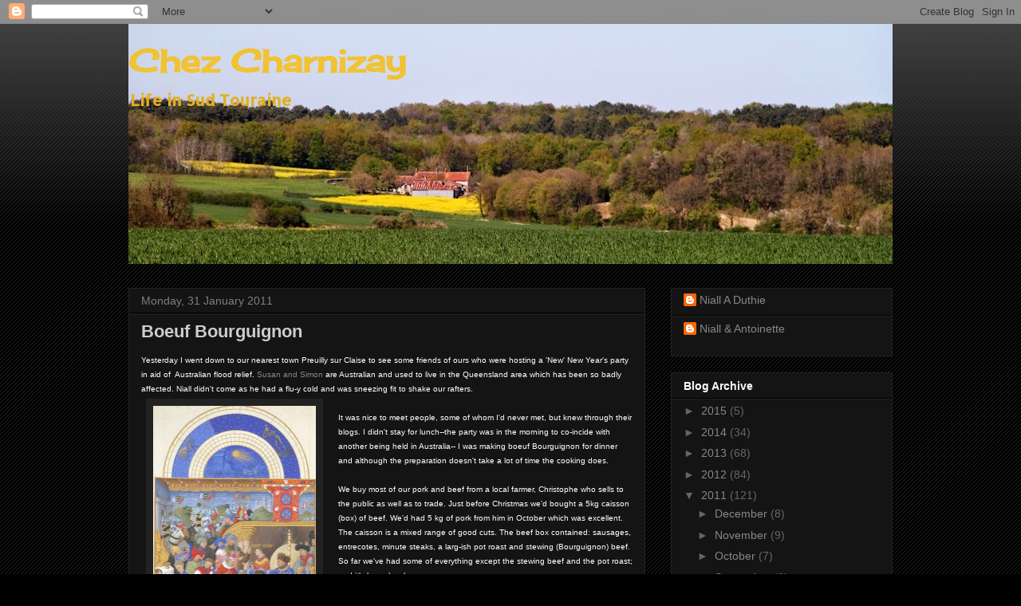

--- FILE ---
content_type: text/html; charset=UTF-8
request_url: https://chezcharnizay.blogspot.com/2011/01/
body_size: 36792
content:
<!DOCTYPE html>
<html class='v2' dir='ltr' lang='en-GB'>
<head>
<link href='https://www.blogger.com/static/v1/widgets/335934321-css_bundle_v2.css' rel='stylesheet' type='text/css'/>
<meta content='width=1100' name='viewport'/>
<meta content='text/html; charset=UTF-8' http-equiv='Content-Type'/>
<meta content='blogger' name='generator'/>
<link href='https://chezcharnizay.blogspot.com/favicon.ico' rel='icon' type='image/x-icon'/>
<link href='http://chezcharnizay.blogspot.com/2011/01/' rel='canonical'/>
<link rel="alternate" type="application/atom+xml" title="Chez Charnizay - Atom" href="https://chezcharnizay.blogspot.com/feeds/posts/default" />
<link rel="alternate" type="application/rss+xml" title="Chez Charnizay - RSS" href="https://chezcharnizay.blogspot.com/feeds/posts/default?alt=rss" />
<link rel="service.post" type="application/atom+xml" title="Chez Charnizay - Atom" href="https://www.blogger.com/feeds/771539132515843977/posts/default" />
<!--Can't find substitution for tag [blog.ieCssRetrofitLinks]-->
<meta content='http://chezcharnizay.blogspot.com/2011/01/' property='og:url'/>
<meta content='Chez Charnizay' property='og:title'/>
<meta content='Life in Sud Touraine' property='og:description'/>
<title>Chez Charnizay: January 2011</title>
<style type='text/css'>@font-face{font-family:'Allerta';font-style:normal;font-weight:400;font-display:swap;src:url(//fonts.gstatic.com/s/allerta/v19/TwMO-IAHRlkbx940YnYXSCiN9uc.woff2)format('woff2');unicode-range:U+0000-00FF,U+0131,U+0152-0153,U+02BB-02BC,U+02C6,U+02DA,U+02DC,U+0304,U+0308,U+0329,U+2000-206F,U+20AC,U+2122,U+2191,U+2193,U+2212,U+2215,U+FEFF,U+FFFD;}@font-face{font-family:'Cherry Cream Soda';font-style:normal;font-weight:400;font-display:swap;src:url(//fonts.gstatic.com/s/cherrycreamsoda/v21/UMBIrOxBrW6w2FFyi9paG0fdVdRciQd9A98ZD47H.woff2)format('woff2');unicode-range:U+0000-00FF,U+0131,U+0152-0153,U+02BB-02BC,U+02C6,U+02DA,U+02DC,U+0304,U+0308,U+0329,U+2000-206F,U+20AC,U+2122,U+2191,U+2193,U+2212,U+2215,U+FEFF,U+FFFD;}</style>
<style id='page-skin-1' type='text/css'><!--
/*
-----------------------------------------------
Blogger Template Style
Name:     Awesome Inc.
Designer: Tina Chen
URL:      tinachen.org
----------------------------------------------- */
/* Content
----------------------------------------------- */
body {
font: normal normal 13px Verdana, Geneva, sans-serif;
color: #ffffff;
background: #000000 url(//www.blogblog.com/1kt/awesomeinc/body_background_dark.png) repeat scroll top left;
}
html body .content-outer {
min-width: 0;
max-width: 100%;
width: 100%;
}
a:link {
text-decoration: none;
color: #888888;
}
a:visited {
text-decoration: none;
color: #444444;
}
a:hover {
text-decoration: underline;
color: #cccccc;
}
.body-fauxcolumn-outer .cap-top {
position: absolute;
z-index: 1;
height: 276px;
width: 100%;
background: transparent url(//www.blogblog.com/1kt/awesomeinc/body_gradient_dark.png) repeat-x scroll top left;
_background-image: none;
}
/* Columns
----------------------------------------------- */
.content-inner {
padding: 0;
}
.header-inner .section {
margin: 0 16px;
}
.tabs-inner .section {
margin: 0 16px;
}
.main-inner {
padding-top: 30px;
}
.main-inner .column-center-inner,
.main-inner .column-left-inner,
.main-inner .column-right-inner {
padding: 0 5px;
}
*+html body .main-inner .column-center-inner {
margin-top: -30px;
}
#layout .main-inner .column-center-inner {
margin-top: 0;
}
/* Header
----------------------------------------------- */
.header-outer {
margin: 0 0 0 0;
background: transparent none repeat scroll 0 0;
}
.Header h1 {
font: normal bold 40px Cherry Cream Soda;
color: #f1c232;
text-shadow: 0 0 -1px #000000;
}
.Header h1 a {
color: #f1c232;
}
.Header .description {
font: normal bold 20px Allerta;
color: #e3af20;
}
.header-inner .Header .titlewrapper,
.header-inner .Header .descriptionwrapper {
padding-left: 0;
padding-right: 0;
margin-bottom: 0;
}
.header-inner .Header .titlewrapper {
padding-top: 22px;
}
/* Tabs
----------------------------------------------- */
.tabs-outer {
overflow: hidden;
position: relative;
background: #141414 none repeat scroll 0 0;
}
#layout .tabs-outer {
overflow: visible;
}
.tabs-cap-top, .tabs-cap-bottom {
position: absolute;
width: 100%;
border-top: 1px solid #222222;
}
.tabs-cap-bottom {
bottom: 0;
}
.tabs-inner .widget li a {
display: inline-block;
margin: 0;
padding: .6em 1.5em;
font: normal bold 14px Arial, Tahoma, Helvetica, FreeSans, sans-serif;
color: #ffffff;
border-top: 1px solid #222222;
border-bottom: 1px solid #222222;
border-left: 1px solid #222222;
height: 16px;
line-height: 16px;
}
.tabs-inner .widget li:last-child a {
border-right: 1px solid #222222;
}
.tabs-inner .widget li.selected a, .tabs-inner .widget li a:hover {
background: #444444 none repeat-x scroll 0 -100px;
color: #ffffff;
}
/* Headings
----------------------------------------------- */
h2 {
font: normal bold 14px Verdana, Geneva, sans-serif;
color: #ffffff;
}
/* Widgets
----------------------------------------------- */
.main-inner .section {
margin: 0 27px;
padding: 0;
}
.main-inner .column-left-outer,
.main-inner .column-right-outer {
margin-top: 0;
}
#layout .main-inner .column-left-outer,
#layout .main-inner .column-right-outer {
margin-top: 0;
}
.main-inner .column-left-inner,
.main-inner .column-right-inner {
background: transparent none repeat 0 0;
-moz-box-shadow: 0 0 0 rgba(0, 0, 0, .2);
-webkit-box-shadow: 0 0 0 rgba(0, 0, 0, .2);
-goog-ms-box-shadow: 0 0 0 rgba(0, 0, 0, .2);
box-shadow: 0 0 0 rgba(0, 0, 0, .2);
-moz-border-radius: 0;
-webkit-border-radius: 0;
-goog-ms-border-radius: 0;
border-radius: 0;
}
#layout .main-inner .column-left-inner,
#layout .main-inner .column-right-inner {
margin-top: 0;
}
.sidebar .widget {
font: normal normal 14px Verdana, Geneva, sans-serif;
color: #ffffff;
}
.sidebar .widget a:link {
color: #888888;
}
.sidebar .widget a:visited {
color: #444444;
}
.sidebar .widget a:hover {
color: #cccccc;
}
.sidebar .widget h2 {
text-shadow: 0 0 -1px #000000;
}
.main-inner .widget {
background-color: #141414;
border: 1px solid #222222;
padding: 0 15px 15px;
margin: 20px -16px;
-moz-box-shadow: 0 0 0 rgba(0, 0, 0, .2);
-webkit-box-shadow: 0 0 0 rgba(0, 0, 0, .2);
-goog-ms-box-shadow: 0 0 0 rgba(0, 0, 0, .2);
box-shadow: 0 0 0 rgba(0, 0, 0, .2);
-moz-border-radius: 0;
-webkit-border-radius: 0;
-goog-ms-border-radius: 0;
border-radius: 0;
}
.main-inner .widget h2 {
margin: 0 -15px;
padding: .6em 15px .5em;
border-bottom: 1px solid #000000;
}
.footer-inner .widget h2 {
padding: 0 0 .4em;
border-bottom: 1px solid #000000;
}
.main-inner .widget h2 + div, .footer-inner .widget h2 + div {
border-top: 1px solid #222222;
padding-top: 8px;
}
.main-inner .widget .widget-content {
margin: 0 -15px;
padding: 7px 15px 0;
}
.main-inner .widget ul, .main-inner .widget #ArchiveList ul.flat {
margin: -8px -15px 0;
padding: 0;
list-style: none;
}
.main-inner .widget #ArchiveList {
margin: -8px 0 0;
}
.main-inner .widget ul li, .main-inner .widget #ArchiveList ul.flat li {
padding: .5em 15px;
text-indent: 0;
color: #666666;
border-top: 1px solid #222222;
border-bottom: 1px solid #000000;
}
.main-inner .widget #ArchiveList ul li {
padding-top: .25em;
padding-bottom: .25em;
}
.main-inner .widget ul li:first-child, .main-inner .widget #ArchiveList ul.flat li:first-child {
border-top: none;
}
.main-inner .widget ul li:last-child, .main-inner .widget #ArchiveList ul.flat li:last-child {
border-bottom: none;
}
.post-body {
position: relative;
}
.main-inner .widget .post-body ul {
padding: 0 2.5em;
margin: .5em 0;
list-style: disc;
}
.main-inner .widget .post-body ul li {
padding: 0.25em 0;
margin-bottom: .25em;
color: #ffffff;
border: none;
}
.footer-inner .widget ul {
padding: 0;
list-style: none;
}
.widget .zippy {
color: #666666;
}
/* Posts
----------------------------------------------- */
body .main-inner .Blog {
padding: 0;
margin-bottom: 1em;
background-color: transparent;
border: none;
-moz-box-shadow: 0 0 0 rgba(0, 0, 0, 0);
-webkit-box-shadow: 0 0 0 rgba(0, 0, 0, 0);
-goog-ms-box-shadow: 0 0 0 rgba(0, 0, 0, 0);
box-shadow: 0 0 0 rgba(0, 0, 0, 0);
}
.main-inner .section:last-child .Blog:last-child {
padding: 0;
margin-bottom: 1em;
}
.main-inner .widget h2.date-header {
margin: 0 -15px 1px;
padding: 0 0 0 0;
font: normal normal 14px Verdana, Geneva, sans-serif;
color: #7f7f7f;
background: transparent none no-repeat scroll top left;
border-top: 0 solid #222222;
border-bottom: 1px solid #000000;
-moz-border-radius-topleft: 0;
-moz-border-radius-topright: 0;
-webkit-border-top-left-radius: 0;
-webkit-border-top-right-radius: 0;
border-top-left-radius: 0;
border-top-right-radius: 0;
position: static;
bottom: 100%;
right: 15px;
text-shadow: 0 0 -1px #000000;
}
.main-inner .widget h2.date-header span {
font: normal normal 14px Verdana, Geneva, sans-serif;
display: block;
padding: .5em 15px;
border-left: 0 solid #222222;
border-right: 0 solid #222222;
}
.date-outer {
position: relative;
margin: 30px 0 20px;
padding: 0 15px;
background-color: #141414;
border: 1px solid #222222;
-moz-box-shadow: 0 0 0 rgba(0, 0, 0, .2);
-webkit-box-shadow: 0 0 0 rgba(0, 0, 0, .2);
-goog-ms-box-shadow: 0 0 0 rgba(0, 0, 0, .2);
box-shadow: 0 0 0 rgba(0, 0, 0, .2);
-moz-border-radius: 0;
-webkit-border-radius: 0;
-goog-ms-border-radius: 0;
border-radius: 0;
}
.date-outer:first-child {
margin-top: 0;
}
.date-outer:last-child {
margin-bottom: 20px;
-moz-border-radius-bottomleft: 0;
-moz-border-radius-bottomright: 0;
-webkit-border-bottom-left-radius: 0;
-webkit-border-bottom-right-radius: 0;
-goog-ms-border-bottom-left-radius: 0;
-goog-ms-border-bottom-right-radius: 0;
border-bottom-left-radius: 0;
border-bottom-right-radius: 0;
}
.date-posts {
margin: 0 -15px;
padding: 0 15px;
clear: both;
}
.post-outer, .inline-ad {
border-top: 1px solid #222222;
margin: 0 -15px;
padding: 15px 15px;
}
.post-outer {
padding-bottom: 10px;
}
.post-outer:first-child {
padding-top: 0;
border-top: none;
}
.post-outer:last-child, .inline-ad:last-child {
border-bottom: none;
}
.post-body {
position: relative;
}
.post-body img {
padding: 8px;
background: #222222;
border: 1px solid transparent;
-moz-box-shadow: 0 0 0 rgba(0, 0, 0, .2);
-webkit-box-shadow: 0 0 0 rgba(0, 0, 0, .2);
box-shadow: 0 0 0 rgba(0, 0, 0, .2);
-moz-border-radius: 0;
-webkit-border-radius: 0;
border-radius: 0;
}
h3.post-title, h4 {
font: normal bold 22px Verdana, Geneva, sans-serif;
color: #cccccc;
}
h3.post-title a {
font: normal bold 22px Verdana, Geneva, sans-serif;
color: #cccccc;
}
h3.post-title a:hover {
color: #cccccc;
text-decoration: underline;
}
.post-header {
margin: 0 0 1em;
}
.post-body {
line-height: 1.4;
}
.post-outer h2 {
color: #ffffff;
}
.post-footer {
margin: 1.5em 0 0;
}
#blog-pager {
padding: 15px;
font-size: 120%;
background-color: #141414;
border: 1px solid #222222;
-moz-box-shadow: 0 0 0 rgba(0, 0, 0, .2);
-webkit-box-shadow: 0 0 0 rgba(0, 0, 0, .2);
-goog-ms-box-shadow: 0 0 0 rgba(0, 0, 0, .2);
box-shadow: 0 0 0 rgba(0, 0, 0, .2);
-moz-border-radius: 0;
-webkit-border-radius: 0;
-goog-ms-border-radius: 0;
border-radius: 0;
-moz-border-radius-topleft: 0;
-moz-border-radius-topright: 0;
-webkit-border-top-left-radius: 0;
-webkit-border-top-right-radius: 0;
-goog-ms-border-top-left-radius: 0;
-goog-ms-border-top-right-radius: 0;
border-top-left-radius: 0;
border-top-right-radius-topright: 0;
margin-top: 1em;
}
.blog-feeds, .post-feeds {
margin: 1em 0;
text-align: center;
color: #ffffff;
}
.blog-feeds a, .post-feeds a {
color: #888888;
}
.blog-feeds a:visited, .post-feeds a:visited {
color: #444444;
}
.blog-feeds a:hover, .post-feeds a:hover {
color: #cccccc;
}
.post-outer .comments {
margin-top: 2em;
}
/* Comments
----------------------------------------------- */
.comments .comments-content .icon.blog-author {
background-repeat: no-repeat;
background-image: url([data-uri]);
}
.comments .comments-content .loadmore a {
border-top: 1px solid #222222;
border-bottom: 1px solid #222222;
}
.comments .continue {
border-top: 2px solid #222222;
}
/* Footer
----------------------------------------------- */
.footer-outer {
margin: -0 0 -1px;
padding: 0 0 0;
color: #ffffff;
overflow: hidden;
}
.footer-fauxborder-left {
border-top: 1px solid #222222;
background: #141414 none repeat scroll 0 0;
-moz-box-shadow: 0 0 0 rgba(0, 0, 0, .2);
-webkit-box-shadow: 0 0 0 rgba(0, 0, 0, .2);
-goog-ms-box-shadow: 0 0 0 rgba(0, 0, 0, .2);
box-shadow: 0 0 0 rgba(0, 0, 0, .2);
margin: 0 -0;
}
/* Mobile
----------------------------------------------- */
body.mobile {
background-size: auto;
}
.mobile .body-fauxcolumn-outer {
background: transparent none repeat scroll top left;
}
*+html body.mobile .main-inner .column-center-inner {
margin-top: 0;
}
.mobile .main-inner .widget {
padding: 0 0 15px;
}
.mobile .main-inner .widget h2 + div,
.mobile .footer-inner .widget h2 + div {
border-top: none;
padding-top: 0;
}
.mobile .footer-inner .widget h2 {
padding: 0.5em 0;
border-bottom: none;
}
.mobile .main-inner .widget .widget-content {
margin: 0;
padding: 7px 0 0;
}
.mobile .main-inner .widget ul,
.mobile .main-inner .widget #ArchiveList ul.flat {
margin: 0 -15px 0;
}
.mobile .main-inner .widget h2.date-header {
right: 0;
}
.mobile .date-header span {
padding: 0.4em 0;
}
.mobile .date-outer:first-child {
margin-bottom: 0;
border: 1px solid #222222;
-moz-border-radius-topleft: 0;
-moz-border-radius-topright: 0;
-webkit-border-top-left-radius: 0;
-webkit-border-top-right-radius: 0;
-goog-ms-border-top-left-radius: 0;
-goog-ms-border-top-right-radius: 0;
border-top-left-radius: 0;
border-top-right-radius: 0;
}
.mobile .date-outer {
border-color: #222222;
border-width: 0 1px 1px;
}
.mobile .date-outer:last-child {
margin-bottom: 0;
}
.mobile .main-inner {
padding: 0;
}
.mobile .header-inner .section {
margin: 0;
}
.mobile .post-outer, .mobile .inline-ad {
padding: 5px 0;
}
.mobile .tabs-inner .section {
margin: 0 10px;
}
.mobile .main-inner .widget h2 {
margin: 0;
padding: 0;
}
.mobile .main-inner .widget h2.date-header span {
padding: 0;
}
.mobile .main-inner .widget .widget-content {
margin: 0;
padding: 7px 0 0;
}
.mobile #blog-pager {
border: 1px solid transparent;
background: #141414 none repeat scroll 0 0;
}
.mobile .main-inner .column-left-inner,
.mobile .main-inner .column-right-inner {
background: transparent none repeat 0 0;
-moz-box-shadow: none;
-webkit-box-shadow: none;
-goog-ms-box-shadow: none;
box-shadow: none;
}
.mobile .date-posts {
margin: 0;
padding: 0;
}
.mobile .footer-fauxborder-left {
margin: 0;
border-top: inherit;
}
.mobile .main-inner .section:last-child .Blog:last-child {
margin-bottom: 0;
}
.mobile-index-contents {
color: #ffffff;
}
.mobile .mobile-link-button {
background: #888888 none repeat scroll 0 0;
}
.mobile-link-button a:link, .mobile-link-button a:visited {
color: #ffffff;
}
.mobile .tabs-inner .PageList .widget-content {
background: transparent;
border-top: 1px solid;
border-color: #222222;
color: #ffffff;
}
.mobile .tabs-inner .PageList .widget-content .pagelist-arrow {
border-left: 1px solid #222222;
}

--></style>
<style id='template-skin-1' type='text/css'><!--
body {
min-width: 990px;
}
.content-outer, .content-fauxcolumn-outer, .region-inner {
min-width: 990px;
max-width: 990px;
_width: 990px;
}
.main-inner .columns {
padding-left: 0;
padding-right: 310px;
}
.main-inner .fauxcolumn-center-outer {
left: 0;
right: 310px;
/* IE6 does not respect left and right together */
_width: expression(this.parentNode.offsetWidth -
parseInt("0") -
parseInt("310px") + 'px');
}
.main-inner .fauxcolumn-left-outer {
width: 0;
}
.main-inner .fauxcolumn-right-outer {
width: 310px;
}
.main-inner .column-left-outer {
width: 0;
right: 100%;
margin-left: -0;
}
.main-inner .column-right-outer {
width: 310px;
margin-right: -310px;
}
#layout {
min-width: 0;
}
#layout .content-outer {
min-width: 0;
width: 800px;
}
#layout .region-inner {
min-width: 0;
width: auto;
}
body#layout div.add_widget {
padding: 8px;
}
body#layout div.add_widget a {
margin-left: 32px;
}
--></style>
<link href='https://www.blogger.com/dyn-css/authorization.css?targetBlogID=771539132515843977&amp;zx=8dc33a2e-8f20-4c3d-8d1c-5240ac8b1f50' media='none' onload='if(media!=&#39;all&#39;)media=&#39;all&#39;' rel='stylesheet'/><noscript><link href='https://www.blogger.com/dyn-css/authorization.css?targetBlogID=771539132515843977&amp;zx=8dc33a2e-8f20-4c3d-8d1c-5240ac8b1f50' rel='stylesheet'/></noscript>
<meta name='google-adsense-platform-account' content='ca-host-pub-1556223355139109'/>
<meta name='google-adsense-platform-domain' content='blogspot.com'/>

</head>
<body class='loading variant-dark'>
<div class='navbar section' id='navbar' name='Navbar'><div class='widget Navbar' data-version='1' id='Navbar1'><script type="text/javascript">
    function setAttributeOnload(object, attribute, val) {
      if(window.addEventListener) {
        window.addEventListener('load',
          function(){ object[attribute] = val; }, false);
      } else {
        window.attachEvent('onload', function(){ object[attribute] = val; });
      }
    }
  </script>
<div id="navbar-iframe-container"></div>
<script type="text/javascript" src="https://apis.google.com/js/platform.js"></script>
<script type="text/javascript">
      gapi.load("gapi.iframes:gapi.iframes.style.bubble", function() {
        if (gapi.iframes && gapi.iframes.getContext) {
          gapi.iframes.getContext().openChild({
              url: 'https://www.blogger.com/navbar/771539132515843977?origin\x3dhttps://chezcharnizay.blogspot.com',
              where: document.getElementById("navbar-iframe-container"),
              id: "navbar-iframe"
          });
        }
      });
    </script><script type="text/javascript">
(function() {
var script = document.createElement('script');
script.type = 'text/javascript';
script.src = '//pagead2.googlesyndication.com/pagead/js/google_top_exp.js';
var head = document.getElementsByTagName('head')[0];
if (head) {
head.appendChild(script);
}})();
</script>
</div></div>
<div class='body-fauxcolumns'>
<div class='fauxcolumn-outer body-fauxcolumn-outer'>
<div class='cap-top'>
<div class='cap-left'></div>
<div class='cap-right'></div>
</div>
<div class='fauxborder-left'>
<div class='fauxborder-right'></div>
<div class='fauxcolumn-inner'>
</div>
</div>
<div class='cap-bottom'>
<div class='cap-left'></div>
<div class='cap-right'></div>
</div>
</div>
</div>
<div class='content'>
<div class='content-fauxcolumns'>
<div class='fauxcolumn-outer content-fauxcolumn-outer'>
<div class='cap-top'>
<div class='cap-left'></div>
<div class='cap-right'></div>
</div>
<div class='fauxborder-left'>
<div class='fauxborder-right'></div>
<div class='fauxcolumn-inner'>
</div>
</div>
<div class='cap-bottom'>
<div class='cap-left'></div>
<div class='cap-right'></div>
</div>
</div>
</div>
<div class='content-outer'>
<div class='content-cap-top cap-top'>
<div class='cap-left'></div>
<div class='cap-right'></div>
</div>
<div class='fauxborder-left content-fauxborder-left'>
<div class='fauxborder-right content-fauxborder-right'></div>
<div class='content-inner'>
<header>
<div class='header-outer'>
<div class='header-cap-top cap-top'>
<div class='cap-left'></div>
<div class='cap-right'></div>
</div>
<div class='fauxborder-left header-fauxborder-left'>
<div class='fauxborder-right header-fauxborder-right'></div>
<div class='region-inner header-inner'>
<div class='header section' id='header' name='Header'><div class='widget Header' data-version='1' id='Header1'>
<div id='header-inner' style='background-image: url("https://blogger.googleusercontent.com/img/b/R29vZ2xl/AVvXsEjG_S9-dhNggvnohFYGmoN8FoJmmuQZ-aoVQUbSHl618eFZ2Ok6u3X1a1nhaynl2HPkkPL1m-QqrgJI3ckyzJmlrnT2Gqaco5r37nJnsG2x0XofMSgbb13Gyk0oYc5B5G5YPIcR75UdQA4/s958/IMG_2860.JPG"); background-position: left; min-height: 301px; _height: 301px; background-repeat: no-repeat; '>
<div class='titlewrapper' style='background: transparent'>
<h1 class='title' style='background: transparent; border-width: 0px'>
<a href='https://chezcharnizay.blogspot.com/'>
Chez Charnizay
</a>
</h1>
</div>
<div class='descriptionwrapper'>
<p class='description'><span>Life in Sud Touraine</span></p>
</div>
</div>
</div></div>
</div>
</div>
<div class='header-cap-bottom cap-bottom'>
<div class='cap-left'></div>
<div class='cap-right'></div>
</div>
</div>
</header>
<div class='tabs-outer'>
<div class='tabs-cap-top cap-top'>
<div class='cap-left'></div>
<div class='cap-right'></div>
</div>
<div class='fauxborder-left tabs-fauxborder-left'>
<div class='fauxborder-right tabs-fauxborder-right'></div>
<div class='region-inner tabs-inner'>
<div class='tabs no-items section' id='crosscol' name='Cross-column'></div>
<div class='tabs no-items section' id='crosscol-overflow' name='Cross-Column 2'></div>
</div>
</div>
<div class='tabs-cap-bottom cap-bottom'>
<div class='cap-left'></div>
<div class='cap-right'></div>
</div>
</div>
<div class='main-outer'>
<div class='main-cap-top cap-top'>
<div class='cap-left'></div>
<div class='cap-right'></div>
</div>
<div class='fauxborder-left main-fauxborder-left'>
<div class='fauxborder-right main-fauxborder-right'></div>
<div class='region-inner main-inner'>
<div class='columns fauxcolumns'>
<div class='fauxcolumn-outer fauxcolumn-center-outer'>
<div class='cap-top'>
<div class='cap-left'></div>
<div class='cap-right'></div>
</div>
<div class='fauxborder-left'>
<div class='fauxborder-right'></div>
<div class='fauxcolumn-inner'>
</div>
</div>
<div class='cap-bottom'>
<div class='cap-left'></div>
<div class='cap-right'></div>
</div>
</div>
<div class='fauxcolumn-outer fauxcolumn-left-outer'>
<div class='cap-top'>
<div class='cap-left'></div>
<div class='cap-right'></div>
</div>
<div class='fauxborder-left'>
<div class='fauxborder-right'></div>
<div class='fauxcolumn-inner'>
</div>
</div>
<div class='cap-bottom'>
<div class='cap-left'></div>
<div class='cap-right'></div>
</div>
</div>
<div class='fauxcolumn-outer fauxcolumn-right-outer'>
<div class='cap-top'>
<div class='cap-left'></div>
<div class='cap-right'></div>
</div>
<div class='fauxborder-left'>
<div class='fauxborder-right'></div>
<div class='fauxcolumn-inner'>
</div>
</div>
<div class='cap-bottom'>
<div class='cap-left'></div>
<div class='cap-right'></div>
</div>
</div>
<!-- corrects IE6 width calculation -->
<div class='columns-inner'>
<div class='column-center-outer'>
<div class='column-center-inner'>
<div class='main section' id='main' name='Main'><div class='widget Blog' data-version='1' id='Blog1'>
<div class='blog-posts hfeed'>

          <div class="date-outer">
        
<h2 class='date-header'><span>Monday, 31 January 2011</span></h2>

          <div class="date-posts">
        
<div class='post-outer'>
<div class='post hentry uncustomized-post-template' itemprop='blogPost' itemscope='itemscope' itemtype='http://schema.org/BlogPosting'>
<meta content='https://blogger.googleusercontent.com/img/b/R29vZ2xl/AVvXsEgg2kvJgSd2R9DhH-05kn2JtWsyFspfGm58rwtB3PAXd6Nw4p_jiLOpEWC-fBuIT7_uDvw78NJ_8AlgVhw4jERA-jE8VYXJ1I6NdFyBrx-MUNaeTS7MBczxhVwNiSHdzvUKmXXWyCUHpYw/s320/january+tres+riche+heures.jpg' itemprop='image_url'/>
<meta content='771539132515843977' itemprop='blogId'/>
<meta content='5553843504863696633' itemprop='postId'/>
<a name='5553843504863696633'></a>
<h3 class='post-title entry-title' itemprop='name'>
<a href='https://chezcharnizay.blogspot.com/2011/01/boeuf-bourguignon.html'>Boeuf Bourguignon</a>
</h3>
<div class='post-header'>
<div class='post-header-line-1'></div>
</div>
<div class='post-body entry-content' id='post-body-5553843504863696633' itemprop='description articleBody'>
<div style="font-family: Verdana,sans-serif;"><span style="font-size: x-small;">Yesterday I went down to our nearest town Preuilly sur Claise to see some friends of ours who were hosting a 'New' New Year's party in aid of&nbsp; Australian flood relief.&nbsp;<a href="http://daysontheclaise.blogspot.com/">Susan and Simon</a> are Australian and used to live in the Queensland area which has been so badly affected. Niall didn't come as he had a flu-y cold and was sneezing fit to shake our rafters.</span></div><table cellpadding="0" cellspacing="0" class="tr-caption-container" style="float: left; margin-right: 1em; text-align: left;"><tbody>
<tr><td style="text-align: center;"><a href="https://blogger.googleusercontent.com/img/b/R29vZ2xl/AVvXsEgg2kvJgSd2R9DhH-05kn2JtWsyFspfGm58rwtB3PAXd6Nw4p_jiLOpEWC-fBuIT7_uDvw78NJ_8AlgVhw4jERA-jE8VYXJ1I6NdFyBrx-MUNaeTS7MBczxhVwNiSHdzvUKmXXWyCUHpYw/s1600/january+tres+riche+heures.jpg" imageanchor="1" style="clear: left; margin-bottom: 1em; margin-left: auto; margin-right: auto;"><img border="0" height="320" src="https://blogger.googleusercontent.com/img/b/R29vZ2xl/AVvXsEgg2kvJgSd2R9DhH-05kn2JtWsyFspfGm58rwtB3PAXd6Nw4p_jiLOpEWC-fBuIT7_uDvw78NJ_8AlgVhw4jERA-jE8VYXJ1I6NdFyBrx-MUNaeTS7MBczxhVwNiSHdzvUKmXXWyCUHpYw/s320/january+tres+riche+heures.jpg" width="204" /></a></td></tr>
<tr><td class="tr-caption" style="text-align: center;"><span style="font-size: xx-small;"><span style="font-family: Verdana,sans-serif;">January, Tres Riches Heures de Duc de Berry, folio 2r</span></span></td></tr>
</tbody></table><div style="font-family: Verdana,sans-serif;"><br />
</div><div style="font-family: Verdana,sans-serif;"><span style="font-size: x-small;">It was nice to meet people, some of whom I'd never met, but knew through their blogs. I didn't stay for lunch--the party was in the morning to co-incide with another being held in Australia-- I was making boeuf Bourguignon for dinner and although the preparation doesn't take a lot of time the cooking does. </span></div><div style="font-family: Verdana,sans-serif;"><span style="font-size: x-small;"><br />
</span></div><div style="font-family: Verdana,sans-serif;"><span style="font-size: x-small;">We buy most of our pork and beef from a local farmer, Christophe who sells to the public as well as to trade. Just before Christmas we'd bought a 5kg caisson (box) of beef. We'd had 5 kg of pork from him in October which was excellent. The caisson is a mixed range of good cuts. The beef box contained: sausages, entrecotes, minute steaks, a larg-ish pot roast and stewing (Bourguignon) beef. So far we've had some of everything except the stewing beef and the pot roast; and it's been lovely.</span></div><div style="font-family: Verdana,sans-serif;"><span style="font-size: x-small;"><br />
</span></div><div style="font-family: Verdana,sans-serif;"><span style="font-size: x-small;">So now it was the turn of the boeuf Bourguignon. During the week I'd received a parcel from my sister in law which included the dvd 'Julie &amp; Julia' --brillaint timing on her part. It's a film which entwines two stories about cooking and food. Story one is about Julia Child, a culinary legend in the US whose book <i>'Mastering the Art of French Cooking'</i> is the cornerstone of French cooking in the US. Julie is 'a writer in the making' who decides to set herself the challenge of cooking all the recipes contained in Julia Child's book in a 1 year and to recount her progress via a blog. The dvd came with a 'freebie'; a little mini book containing 30 recipes from&nbsp; <i>'Mastering the Art of French Cooking'</i>; it included Julia's recipe for boeuf Bourguignon.</span></div><div style="font-family: Verdana,sans-serif;"><span style="font-size: x-small;"><br />
</span></div><div style="font-family: Verdana,sans-serif;"><span style="font-size: x-small;">When I was a child her book was gospel in my mother's kitchen , and my mother, who had lived and worked in Paris in the 1950's for a number of years, knew a thing or two herself about French cooking. I can also just about remember us watching the Julia Child's TV show in the late 1960's. These must have been re-runs as the original series was broadcast in 1963 and I couldn't have seen that.</span></div><table cellpadding="0" cellspacing="0" class="tr-caption-container" style="float: right; margin-left: 1em; text-align: right;"><tbody>
<tr><td style="text-align: center;"><a href="https://blogger.googleusercontent.com/img/b/R29vZ2xl/AVvXsEjeoh6CBFk0MXNqTZkSilaV5HR8zVyouPLkAq_ygmsc9yZrYbOcA8XKpB_Db02zDXtw0qqq1iNTk6exe3QekB4TNZsvR7DtjRWIqEsVre5d6dTExe7YrmnMR1uMq3HiBPMtcGRGuk0mKd4/s1600/masterting+the+art+of+french+cooking.jpg" imageanchor="1" style="clear: right; margin-bottom: 1em; margin-left: auto; margin-right: auto;"><img border="0" src="https://blogger.googleusercontent.com/img/b/R29vZ2xl/AVvXsEjeoh6CBFk0MXNqTZkSilaV5HR8zVyouPLkAq_ygmsc9yZrYbOcA8XKpB_Db02zDXtw0qqq1iNTk6exe3QekB4TNZsvR7DtjRWIqEsVre5d6dTExe7YrmnMR1uMq3HiBPMtcGRGuk0mKd4/s1600/masterting+the+art+of+french+cooking.jpg" /></a></td></tr>
<tr><td class="tr-caption" style="text-align: center;"><span style="font-size: xx-small;"><span style="font-family: Verdana,sans-serif;">Julia Child's cookbook</span></span></td></tr>
</tbody></table><div style="font-family: Verdana,sans-serif;"><span style="font-size: x-small;"><br />
</span></div><div style="font-family: Verdana,sans-serif;"><span style="font-size: x-small;">Anyway back to the boeuf Bourguignon. Mine is a simplified version when compared to hers; but I do agree with her that your meat has to be dry otherwise it won't brown properly and good browning does make a real difference. I'm notorious for not really weighing or measuring things in details so apologies for the lack of precise quantities but here's my version for 3 to 4 servings:</span></div><div style="font-family: Verdana,sans-serif;"><span style="font-size: x-small;"><br />
</span></div><div style="font-family: Verdana,sans-serif;"><span style="font-size: x-small;">Ingredients:</span></div><div style="font-family: Verdana,sans-serif;"><span style="font-size: x-small;">1 packet of lardons</span></div><div style="font-family: Verdana,sans-serif;"><span style="font-size: x-small;">cubed good quality stewing beef--probably about 450g; dried off (use old tea towel)</span></div><div style="font-family: Verdana,sans-serif;"><span style="font-size: x-small;">clove of garlic</span></div><div style="font-family: Verdana,sans-serif;"><span style="font-size: x-small;">2 large carrots finely chopped</span></div><div style="font-family: Verdana,sans-serif;"><span style="font-size: x-small;">1 onion chopped </span></div><div style="font-family: Verdana,sans-serif;"><span style="font-size: x-small;">2 shalottes chopped ( I don't like little silver onions so use shalottes ; but traditionally one uses silver onions)</span></div><div style="font-family: Verdana,sans-serif;"><span style="font-size: x-small;">bouquet garni</span></div><div style="font-family: Verdana,sans-serif;"><span style="font-size: x-small;">flour to coat the meat</span></div><div style="font-family: Verdana,sans-serif;"><span style="font-size: x-small;">butter</span></div><div style="font-family: Verdana,sans-serif;"><span style="font-size: x-small;">between 300 and 500 ml of beef stock</span></div><div style="font-family: Verdana,sans-serif;"><span style="font-size: x-small;">about 3/4 bottle of red wine</span></div><div style="font-family: Verdana,sans-serif;"><span style="font-size: x-small;">sauteed mushrooms to add in at the end of you want</span></div><div style="font-family: Verdana,sans-serif;"><br />
</div><div style="font-family: Verdana,sans-serif;"><span style="font-size: x-small;">use a good cast iron casserole pan which you can put in the oven</span></div><div style="font-family: Verdana,sans-serif;"><span style="font-size: x-small;">pre-heat your oven to 175/180C</span></div><div style="font-family: Verdana,sans-serif;"><span style="font-size: x-small;"><br />
</span></div><div style="font-family: Verdana,sans-serif;"><span style="font-size: x-small;">I gently fry off the lardons, crushed clove of garlic and onion and then remove them from the pan. In the lardon fat I then brown the beef.</span></div><div style="font-family: Verdana,sans-serif;"><span style="font-size: x-small;">Once the beef is well browned I add the lardons, garlic and onion back into the pan, add in a knob of butter and sprinkle the whole generously with flour.&nbsp;</span></div><div style="font-family: Verdana,sans-serif;"><span style="font-size: x-small;">Stir it round to make sure everything is well coated and well absorbed--don't worry if it begins to cake to the bottom of your casserole.</span></div><div style="font-family: Verdana,sans-serif;"><span style="font-size: x-small;">It will 'dissolve'&nbsp; when you add the liquids --which is what you do next.</span></div><div style="font-family: Verdana,sans-serif;"><span style="font-size: x-small;">Don't add it all in one go but put in about 1/2 the stock and stir well. Then add the other half of the stock. Give it another stir and add the red wine somewhere between 3/4 and a whole bottle. If you don't mind a slightly wetter stew add the whole bottle of wine.</span></div><div style="font-family: Verdana,sans-serif;"><span style="font-size: x-small;">Add in your carrots and shallots [silver onions].&nbsp;</span></div><div style="font-family: Verdana,sans-serif;"><span style="font-size: x-small;">Everything should be just covered by the liquid.</span></div><div style="font-family: Verdana,sans-serif;"><span style="font-size: x-small;">Add the bouquet garni and put in the oven for about 2 1/2 to 3 hrs. </span></div><div style="font-family: Verdana,sans-serif;"><span style="font-size: x-small;">Just before the time's up sautee off your mushrooms and then add them to the casserole.</span></div><div style="font-family: Verdana,sans-serif;"><span style="font-size: x-small;"><br />
</span></div><div style="font-family: Verdana,sans-serif;"><span style="font-size: x-small;">We had our boeuf Bourguignon with new potatoes and nice bottle of Touraine red --yum-- and watched the dvd in which boeuf Bourguignon certainly features! And today we had second helpings for lunch. Personally I think it probably tastes even better re-heated. </span></div>
<div style='clear: both;'></div>
</div>
<div class='post-footer'>
<div class='post-footer-line post-footer-line-1'>
<span class='post-author vcard'>
Posted by
<span class='fn' itemprop='author' itemscope='itemscope' itemtype='http://schema.org/Person'>
<meta content='https://www.blogger.com/profile/12699304108340257145' itemprop='url'/>
<a class='g-profile' href='https://www.blogger.com/profile/12699304108340257145' rel='author' title='author profile'>
<span itemprop='name'>Niall &amp; Antoinette</span>
</a>
</span>
</span>
<span class='post-timestamp'>
at
<meta content='http://chezcharnizay.blogspot.com/2011/01/boeuf-bourguignon.html' itemprop='url'/>
<a class='timestamp-link' href='https://chezcharnizay.blogspot.com/2011/01/boeuf-bourguignon.html' rel='bookmark' title='permanent link'><abbr class='published' itemprop='datePublished' title='2011-01-31T16:45:00+01:00'>16:45</abbr></a>
</span>
<span class='post-comment-link'>
<a class='comment-link' href='https://www.blogger.com/comment/fullpage/post/771539132515843977/5553843504863696633' onclick='javascript:window.open(this.href, "bloggerPopup", "toolbar=0,location=0,statusbar=1,menubar=0,scrollbars=yes,width=640,height=500"); return false;'>
13 comments:
  </a>
</span>
<span class='post-icons'>
<span class='item-action'>
<a href='https://www.blogger.com/email-post/771539132515843977/5553843504863696633' title='Email Post'>
<img alt='' class='icon-action' height='13' src='https://resources.blogblog.com/img/icon18_email.gif' width='18'/>
</a>
</span>
<span class='item-control blog-admin pid-815340751'>
<a href='https://www.blogger.com/post-edit.g?blogID=771539132515843977&postID=5553843504863696633&from=pencil' title='Edit Post'>
<img alt='' class='icon-action' height='18' src='https://resources.blogblog.com/img/icon18_edit_allbkg.gif' width='18'/>
</a>
</span>
</span>
<div class='post-share-buttons goog-inline-block'>
<a class='goog-inline-block share-button sb-email' href='https://www.blogger.com/share-post.g?blogID=771539132515843977&postID=5553843504863696633&target=email' target='_blank' title='Email This'><span class='share-button-link-text'>Email This</span></a><a class='goog-inline-block share-button sb-blog' href='https://www.blogger.com/share-post.g?blogID=771539132515843977&postID=5553843504863696633&target=blog' onclick='window.open(this.href, "_blank", "height=270,width=475"); return false;' target='_blank' title='BlogThis!'><span class='share-button-link-text'>BlogThis!</span></a><a class='goog-inline-block share-button sb-twitter' href='https://www.blogger.com/share-post.g?blogID=771539132515843977&postID=5553843504863696633&target=twitter' target='_blank' title='Share to X'><span class='share-button-link-text'>Share to X</span></a><a class='goog-inline-block share-button sb-facebook' href='https://www.blogger.com/share-post.g?blogID=771539132515843977&postID=5553843504863696633&target=facebook' onclick='window.open(this.href, "_blank", "height=430,width=640"); return false;' target='_blank' title='Share to Facebook'><span class='share-button-link-text'>Share to Facebook</span></a><a class='goog-inline-block share-button sb-pinterest' href='https://www.blogger.com/share-post.g?blogID=771539132515843977&postID=5553843504863696633&target=pinterest' target='_blank' title='Share to Pinterest'><span class='share-button-link-text'>Share to Pinterest</span></a>
</div>
</div>
<div class='post-footer-line post-footer-line-2'>
<span class='post-labels'>
</span>
</div>
<div class='post-footer-line post-footer-line-3'>
<span class='post-location'>
</span>
</div>
</div>
</div>
</div>

          </div></div>
        

          <div class="date-outer">
        
<h2 class='date-header'><span>Saturday, 29 January 2011</span></h2>

          <div class="date-posts">
        
<div class='post-outer'>
<div class='post hentry uncustomized-post-template' itemprop='blogPost' itemscope='itemscope' itemtype='http://schema.org/BlogPosting'>
<meta content='https://blogger.googleusercontent.com/img/b/R29vZ2xl/AVvXsEiyJiLMWPzbclY_LSDawVoc-b-NVox7C7O1DBHnwjGIc4VT-ZiG3GtciODywZPxsrRcgGHF3lF_J8jj0WxdUpQkYzdDQSrdA4tBdsaRn_1RUk38KMql0dtDMvWgCPCwRp22cW6Nmf6EZyY/s320/CIMG0687.JPG' itemprop='image_url'/>
<meta content='771539132515843977' itemprop='blogId'/>
<meta content='4986155021347718313' itemprop='postId'/>
<a name='4986155021347718313'></a>
<h3 class='post-title entry-title' itemprop='name'>
<a href='https://chezcharnizay.blogspot.com/2011/01/cassini-and-our-lieu-dit.html'>Cassini and our 'Lieu Dit'</a>
</h3>
<div class='post-header'>
<div class='post-header-line-1'></div>
</div>
<div class='post-body entry-content' id='post-body-4986155021347718313' itemprop='description articleBody'>
<div class="separator" style="clear: both; text-align: center;"></div><table cellpadding="0" cellspacing="0" class="tr-caption-container" style="float: right; margin-left: 1em; text-align: right;"><tbody>
<tr><td style="text-align: center;"><a href="https://blogger.googleusercontent.com/img/b/R29vZ2xl/AVvXsEiyJiLMWPzbclY_LSDawVoc-b-NVox7C7O1DBHnwjGIc4VT-ZiG3GtciODywZPxsrRcgGHF3lF_J8jj0WxdUpQkYzdDQSrdA4tBdsaRn_1RUk38KMql0dtDMvWgCPCwRp22cW6Nmf6EZyY/s1600/CIMG0687.JPG" imageanchor="1" style="clear: right; margin-bottom: 1em; margin-left: auto; margin-right: auto;"><img border="0" height="170" src="https://blogger.googleusercontent.com/img/b/R29vZ2xl/AVvXsEiyJiLMWPzbclY_LSDawVoc-b-NVox7C7O1DBHnwjGIc4VT-ZiG3GtciODywZPxsrRcgGHF3lF_J8jj0WxdUpQkYzdDQSrdA4tBdsaRn_1RUk38KMql0dtDMvWgCPCwRp22cW6Nmf6EZyY/s320/CIMG0687.JPG" width="320" /></a></td></tr>
<tr><td class="tr-caption" style="text-align: center;"><span style="font-size: xx-small;"><span style="font-family: Verdana,sans-serif;">ruin which is next to our chemin</span></span></td></tr>
</tbody></table><span style="font-size: x-small;"><span style="font-family: Verdana,sans-serif;">We live just about 1.2 km outside of the village of </span></span><span style="font-size: x-small;"><span style="font-family: Verdana,sans-serif;">Charnizay proper in what is called a 'lieu dit' (literally 'a place called') which is as small as you can get. Next up would be a 'hameau' and the next up from that a 'village'. The sun was out so we decided to have a nose around the ruins, being careful not to step on the daffodils which were beginning to show here and there.</span></span><br />
<br />
<table cellpadding="0" cellspacing="0" class="tr-caption-container" style="float: left; font-family: Verdana,sans-serif; margin-right: 1em; text-align: left;"><tbody>
<tr><td style="text-align: center;"><span style="font-size: x-small;"><a href="https://blogger.googleusercontent.com/img/b/R29vZ2xl/AVvXsEiIhTpJDaZTq_Ix5jJ3FggIGXtmQyjIfILBxQjXhHjknYMhyphenhyphenhNm12gFNBBNAl9CvPASBszYzX983F4LKx4y2f5ATN5XnRd4HJ0RPHD0uEGAoY5rfKpX6q2cxAOKH3mufJnOhe4Vc1hEKBM/s1600/CIMG0688.JPG" imageanchor="1" style="clear: left; margin-bottom: 1em; margin-left: auto; margin-right: auto;"><img border="0" height="150" src="https://blogger.googleusercontent.com/img/b/R29vZ2xl/AVvXsEiIhTpJDaZTq_Ix5jJ3FggIGXtmQyjIfILBxQjXhHjknYMhyphenhyphenhNm12gFNBBNAl9CvPASBszYzX983F4LKx4y2f5ATN5XnRd4HJ0RPHD0uEGAoY5rfKpX6q2cxAOKH3mufJnOhe4Vc1hEKBM/s200/CIMG0688.JPG" width="200" /></a></span></td></tr>
<tr><td class="tr-caption" style="text-align: center;"><span style="font-size: x-small;"><span style="font-size: xx-small;">house which has fireplace</span></span></td></tr>
</tbody></table><div style="font-family: Verdana,sans-serif;"><span style="font-size: x-small;">Originally our lieu dit had a number of houses--all, except ours and the neighbours are now ruinous and almost completely reclaimed by the woods. As some buildings will have been barns or out buildings it is hard to say how many houses there were exactly; but we think there were at least another 2. One of the ruins has a bread oven (more modern brick-work than ours) so it could be part of a house; certainly the windows which still have some of their frames would suggest so. Another of the ruins still has its fireplace and also has the remains of window frames, in fact there's even some glass still hanging in there for grim death. </span></div><div style="font-family: Verdana,sans-serif;"><span style="font-size: x-small;"><br />
</span></div><table cellpadding="0" cellspacing="0" class="tr-caption-container" style="float: right; font-family: Verdana,sans-serif; margin-left: 1em; text-align: right;"><tbody>
<tr><td style="text-align: center;"><span style="font-size: x-small;"><a href="https://blogger.googleusercontent.com/img/b/R29vZ2xl/AVvXsEhhTECMKtTcEzSfgJJZA_mz9ZCZKmfbWfaIRlhGK6Ah_A3pvDq3X2W_fGsHohlAvFm07MpnbdD_NXrjjZF1hNG455o6TRpjfSMEpVy_Yk7MR8lv5KsjlZdqdvyOVbKecbjisOi07yXvE58/s1600/CIMG0689.JPG" imageanchor="1" style="clear: right; margin-bottom: 1em; margin-left: auto; margin-right: auto;"><img border="0" height="240" src="https://blogger.googleusercontent.com/img/b/R29vZ2xl/AVvXsEhhTECMKtTcEzSfgJJZA_mz9ZCZKmfbWfaIRlhGK6Ah_A3pvDq3X2W_fGsHohlAvFm07MpnbdD_NXrjjZF1hNG455o6TRpjfSMEpVy_Yk7MR8lv5KsjlZdqdvyOVbKecbjisOi07yXvE58/s320/CIMG0689.JPG" width="320" /></a></span></td></tr>
<tr><td class="tr-caption" style="text-align: center;"><span style="font-size: x-small;"><span style="font-size: xx-small;">window frames still in evidence</span></span></td></tr>
</tbody></table><div style="font-family: Verdana,sans-serif;"><span style="font-size: x-small;">We know from the maire that up until the 1960's all the houses were lived in. He remembers it as it was. Evidently there were a number of families and quite a few children. There is a communal well which we've mentioned previously and the houses are roughly scattered around it.</span></div><div style="font-family: Verdana,sans-serif;"><span style="font-size: x-small;"><br />
</span></div><div style="font-family: Verdana,sans-serif;"><span style="font-size: x-small;">What we'd really like to know is how old the lieu dit, and specifically, our house is. We know we'll never get an exact date but a ball park idea would be nice. We thought we might be able to go a bit further back using old maps.</span></div><div style="font-family: Verdana,sans-serif;"><span style="font-size: x-small;"><br />
</span></div><div style="font-family: Verdana,sans-serif;"><span style="font-size: x-small;">In the 18th century four generations of the Cassini family set out to map the country of France. They did so with great accuracy and throughness; taking full advantage of improvements in astronomy and used triangulation for accuracy. As they travelled around the country they often encountered deep suspicion and even hostility.</span></div><div style="font-family: Verdana,sans-serif;"><span style="font-size: x-small;"><br />
</span></div><div style="font-family: Verdana,sans-serif;"><span style="font-size: x-small;">At the <a href="http://www.ign.fr/institut/documentArticle.do?idDoc=5461261&amp;siteId=5059550">iGN website</a> (use this link) there is a bit of general information on the Cassinis and  you can click on Cassini maps link at the bottom of the page. This takes you to GeoPortal where you can type in your address. You are then presented with 3 maps each over laying the other. Top is the original Cassini, next is the iGN's (French equivalent of Ordinancy Survey) and third is an ariel photograph. You can vary the opacity of each so that they work as transparancies. What is so impressive is that the mid 18th century Cassini map is pretty much bang on when compared to the modern iGN map. The originals of these maps are in the Bibliotheque National in Paris.</span></div><div style="font-family: Verdana,sans-serif;"><span style="font-size: x-small;"><br />
</span></div><table cellpadding="0" cellspacing="0" class="tr-caption-container" style="float: right; font-family: Verdana,sans-serif; margin-left: 1em; text-align: right;"><tbody>
<tr><td style="text-align: center;"><span style="font-size: x-small;"><a href="https://blogger.googleusercontent.com/img/b/R29vZ2xl/AVvXsEgrI1jViH8cbAPkLraCZfSC4v7PrL7BN8IS0ZgWEheKUGOZe1NA8Q7RwDkWDNQk3LUhXUxdlTUAOEh8zlXKzvqYogErDm58IFLO4sMuKtt8Vsere7rj2NxVT-oHNPikDgdMdFoC1IvnXOI/s1600/CIMG0686.JPG" imageanchor="1" style="clear: left; margin-bottom: 1em; margin-left: auto; margin-right: auto;"><img border="0" height="141" src="https://blogger.googleusercontent.com/img/b/R29vZ2xl/AVvXsEgrI1jViH8cbAPkLraCZfSC4v7PrL7BN8IS0ZgWEheKUGOZe1NA8Q7RwDkWDNQk3LUhXUxdlTUAOEh8zlXKzvqYogErDm58IFLO4sMuKtt8Vsere7rj2NxVT-oHNPikDgdMdFoC1IvnXOI/s200/CIMG0686.JPG" width="200" /></a></span></td></tr>
<tr><td class="tr-caption" style="text-align: center;"><span style="font-size: x-small;"><span style="font-size: xx-small;">Tinka 'exploring' the un-used well</span></span></td></tr>
</tbody></table><div style="font-family: Verdana,sans-serif;"><span style="font-size: x-small;">To our delight our lieu dit was clearly marked so that takes back to around 1750; another 65 years earlier than the grafitti near the barn (see a previous post).</span></div><div style="font-family: Verdana,sans-serif;"><span style="font-size: x-small;"><br />
</span></div><span style="font-family: Verdana,sans-serif; font-size: x-small;">If you are interested Graham Robb's book <i>"The discovery of France"</i> is a good read and tells the story of early cartographers in France.</span><span style="font-size: x-small;"> </span>
<div style='clear: both;'></div>
</div>
<div class='post-footer'>
<div class='post-footer-line post-footer-line-1'>
<span class='post-author vcard'>
Posted by
<span class='fn' itemprop='author' itemscope='itemscope' itemtype='http://schema.org/Person'>
<meta content='https://www.blogger.com/profile/12699304108340257145' itemprop='url'/>
<a class='g-profile' href='https://www.blogger.com/profile/12699304108340257145' rel='author' title='author profile'>
<span itemprop='name'>Niall &amp; Antoinette</span>
</a>
</span>
</span>
<span class='post-timestamp'>
at
<meta content='http://chezcharnizay.blogspot.com/2011/01/cassini-and-our-lieu-dit.html' itemprop='url'/>
<a class='timestamp-link' href='https://chezcharnizay.blogspot.com/2011/01/cassini-and-our-lieu-dit.html' rel='bookmark' title='permanent link'><abbr class='published' itemprop='datePublished' title='2011-01-29T17:04:00+01:00'>17:04</abbr></a>
</span>
<span class='post-comment-link'>
<a class='comment-link' href='https://www.blogger.com/comment/fullpage/post/771539132515843977/4986155021347718313' onclick='javascript:window.open(this.href, "bloggerPopup", "toolbar=0,location=0,statusbar=1,menubar=0,scrollbars=yes,width=640,height=500"); return false;'>
6 comments:
  </a>
</span>
<span class='post-icons'>
<span class='item-action'>
<a href='https://www.blogger.com/email-post/771539132515843977/4986155021347718313' title='Email Post'>
<img alt='' class='icon-action' height='13' src='https://resources.blogblog.com/img/icon18_email.gif' width='18'/>
</a>
</span>
<span class='item-control blog-admin pid-815340751'>
<a href='https://www.blogger.com/post-edit.g?blogID=771539132515843977&postID=4986155021347718313&from=pencil' title='Edit Post'>
<img alt='' class='icon-action' height='18' src='https://resources.blogblog.com/img/icon18_edit_allbkg.gif' width='18'/>
</a>
</span>
</span>
<div class='post-share-buttons goog-inline-block'>
<a class='goog-inline-block share-button sb-email' href='https://www.blogger.com/share-post.g?blogID=771539132515843977&postID=4986155021347718313&target=email' target='_blank' title='Email This'><span class='share-button-link-text'>Email This</span></a><a class='goog-inline-block share-button sb-blog' href='https://www.blogger.com/share-post.g?blogID=771539132515843977&postID=4986155021347718313&target=blog' onclick='window.open(this.href, "_blank", "height=270,width=475"); return false;' target='_blank' title='BlogThis!'><span class='share-button-link-text'>BlogThis!</span></a><a class='goog-inline-block share-button sb-twitter' href='https://www.blogger.com/share-post.g?blogID=771539132515843977&postID=4986155021347718313&target=twitter' target='_blank' title='Share to X'><span class='share-button-link-text'>Share to X</span></a><a class='goog-inline-block share-button sb-facebook' href='https://www.blogger.com/share-post.g?blogID=771539132515843977&postID=4986155021347718313&target=facebook' onclick='window.open(this.href, "_blank", "height=430,width=640"); return false;' target='_blank' title='Share to Facebook'><span class='share-button-link-text'>Share to Facebook</span></a><a class='goog-inline-block share-button sb-pinterest' href='https://www.blogger.com/share-post.g?blogID=771539132515843977&postID=4986155021347718313&target=pinterest' target='_blank' title='Share to Pinterest'><span class='share-button-link-text'>Share to Pinterest</span></a>
</div>
</div>
<div class='post-footer-line post-footer-line-2'>
<span class='post-labels'>
</span>
</div>
<div class='post-footer-line post-footer-line-3'>
<span class='post-location'>
</span>
</div>
</div>
</div>
</div>

          </div></div>
        

          <div class="date-outer">
        
<h2 class='date-header'><span>Wednesday, 26 January 2011</span></h2>

          <div class="date-posts">
        
<div class='post-outer'>
<div class='post hentry uncustomized-post-template' itemprop='blogPost' itemscope='itemscope' itemtype='http://schema.org/BlogPosting'>
<meta content='https://blogger.googleusercontent.com/img/b/R29vZ2xl/AVvXsEi_RvJyCdWdKU2gYGpfHN9HtUAExkG3-TPYRUcuETmMlN7Sldo2KfzhtYhTWrEsbVRTnxTxE0WBsv3NMHAW1_bBeWn_NvzqSCYIR5Ah-ticPZHdNs4fAs5p3M9By6nJuFdHWfkCGry-KEE/s320/haggis.jpg' itemprop='image_url'/>
<meta content='771539132515843977' itemprop='blogId'/>
<meta content='1304662751354338477' itemprop='postId'/>
<a name='1304662751354338477'></a>
<h3 class='post-title entry-title' itemprop='name'>
<a href='https://chezcharnizay.blogspot.com/2011/01/burns-night.html'>Burn's Night</a>
</h3>
<div class='post-header'>
<div class='post-header-line-1'></div>
</div>
<div class='post-body entry-content' id='post-body-1304662751354338477' itemprop='description articleBody'>
<table cellpadding="0" cellspacing="0" class="tr-caption-container" style="float: left; margin-right: 1em; text-align: left;"><tbody>
<tr><td style="text-align: center;"><a href="https://blogger.googleusercontent.com/img/b/R29vZ2xl/AVvXsEi_RvJyCdWdKU2gYGpfHN9HtUAExkG3-TPYRUcuETmMlN7Sldo2KfzhtYhTWrEsbVRTnxTxE0WBsv3NMHAW1_bBeWn_NvzqSCYIR5Ah-ticPZHdNs4fAs5p3M9By6nJuFdHWfkCGry-KEE/s1600/haggis.jpg" imageanchor="1" style="clear: left; margin-bottom: 1em; margin-left: auto; margin-right: auto;"><img border="0" height="184" src="https://blogger.googleusercontent.com/img/b/R29vZ2xl/AVvXsEi_RvJyCdWdKU2gYGpfHN9HtUAExkG3-TPYRUcuETmMlN7Sldo2KfzhtYhTWrEsbVRTnxTxE0WBsv3NMHAW1_bBeWn_NvzqSCYIR5Ah-ticPZHdNs4fAs5p3M9By6nJuFdHWfkCGry-KEE/s320/haggis.jpg" width="320" /></a></td></tr>
<tr><td class="tr-caption" style="text-align: center;"><span style="font-family: Verdana,sans-serif; font-size: xx-small;">a stabbed haggis; photo:londoncityairport.wordpress.com</span></td></tr>
</tbody></table><div style="font-family: Verdana,sans-serif;"><span style="font-size: x-small;">Yesterday, 25 January was Robert Burns' birthday-- hence Burn's Night when Scots traditionally eat a haggis supper; haggis, tatties and neeps washed down with good quantities of malt whisky.</span></div><div style="font-family: Verdana,sans-serif;"><br />
</div><div style="font-family: Verdana,sans-serif;"><span style="font-size: x-small;">The haggis is brought to the table with great ceremony to the tune of bagpipes; and is then 'addressed' by a gentleman who reads Robbie Burns' poem <i>'To a Haggis' </i>and finishes by stabbing it with a Skean Dhu (ceremonial dagger). If you want to find out more about the poems of Robbie Burns, or hear them read visit the <a href="http://www.bbc.co.uk/robertburns">BBC's website </a></span>&nbsp;</div><div style="font-family: Verdana,sans-serif;">&nbsp;<span style="font-size: x-small;"> </span></div><div style="font-family: Verdana,sans-serif;"><span style="font-size: x-small;">At a later point during the dinner it is traditional for a different gentleman to give an address 'to the lassies' (a speech to the ladies). There is no corresponding 'address to the laddies'.</span></div><br />
<div style="font-family: Verdana,sans-serif;"><span style="font-size: x-small;">For those of you who have no idea what haggis is; well it won't win any awards for the best looking dish but when done right it is a very tasty dish indeed. Traditionally, if you live in Edinburgh one of 'the' places to buy your haggis is from MacSween's butchers.</span></div><br />
<table align="center" cellpadding="0" cellspacing="0" class="tr-caption-container" style="float: right; margin-left: 1em; text-align: right;"><tbody>
<tr><td style="text-align: center;"><a href="//1.bp.blogspot.com/_-tdu35oHhOY/TUBJuWJWXCI/AAAAAAAAAPE/4dMldLngd4s/s1600/HAGGIS-opt.jpg" imageanchor="1" style="margin-left: auto; margin-right: auto;"><img border="0" height="286" src="//1.bp.blogspot.com/_-tdu35oHhOY/TUBJuWJWXCI/AAAAAAAAAPE/4dMldLngd4s/s320/HAGGIS-opt.jpg" width="320"></a></td></tr>
<tr style="font-family: Verdana,sans-serif;"><td class="tr-caption" style="text-align: center;"><span style="font-size: xx-small;">Haggis; photo from www.epicerie-ecossaise.com </span></td></tr>
</tbody></table><div style="font-family: Verdana,sans-serif;"><span style="font-size: x-small;">What's in it? Scare stories abound of haggis and, yes originally it was a recipe which used up bits of the animal which would otherwise go to waste and so contained "pluck": lungs, liver and heart.&nbsp; However, today a haggis is much more likely to contain lamb shoulder and kidneys and beef liver as well as the traditional oatmeal, herbs and spices. In the UK haggis is made with suet (hard beef fat) but due to BSE this is no longer allowed for export, so for the EU lamb fat is used instead. The bit that continues to make many people go "eeeeuuuuw" is that the whole is cooked in a sheep's stomach. A well cleaned out stomach I hasten to add. Premium sausages are cased in intestines and nobody goes "eeuuw" --well not too often--&nbsp; about that. In the land of andouillettes (tripe sausage) and boudin noir et blanc I doubt haggis ingredients will raise much of an eyebrow.</span></div><div style="font-family: Verdana,sans-serif;"><br />
</div><div style="font-family: Verdana,sans-serif;"><span style="font-size: x-small;">When we first lived in the Netherlands internet shopping was still in it's infancy and getting hold of haggis for a Burns Night Supper was a challenge--we found one Scottish restaurant which made its own and sold to order. Now such things have become so easy. A quick internet search revealed serval options for getting haggis delivered. We are still finding our feet; but we'll see for next year....</span></div>
<div style='clear: both;'></div>
</div>
<div class='post-footer'>
<div class='post-footer-line post-footer-line-1'>
<span class='post-author vcard'>
Posted by
<span class='fn' itemprop='author' itemscope='itemscope' itemtype='http://schema.org/Person'>
<meta content='https://www.blogger.com/profile/12699304108340257145' itemprop='url'/>
<a class='g-profile' href='https://www.blogger.com/profile/12699304108340257145' rel='author' title='author profile'>
<span itemprop='name'>Niall &amp; Antoinette</span>
</a>
</span>
</span>
<span class='post-timestamp'>
at
<meta content='http://chezcharnizay.blogspot.com/2011/01/burns-night.html' itemprop='url'/>
<a class='timestamp-link' href='https://chezcharnizay.blogspot.com/2011/01/burns-night.html' rel='bookmark' title='permanent link'><abbr class='published' itemprop='datePublished' title='2011-01-26T17:50:00+01:00'>17:50</abbr></a>
</span>
<span class='post-comment-link'>
<a class='comment-link' href='https://www.blogger.com/comment/fullpage/post/771539132515843977/1304662751354338477' onclick='javascript:window.open(this.href, "bloggerPopup", "toolbar=0,location=0,statusbar=1,menubar=0,scrollbars=yes,width=640,height=500"); return false;'>
6 comments:
  </a>
</span>
<span class='post-icons'>
<span class='item-action'>
<a href='https://www.blogger.com/email-post/771539132515843977/1304662751354338477' title='Email Post'>
<img alt='' class='icon-action' height='13' src='https://resources.blogblog.com/img/icon18_email.gif' width='18'/>
</a>
</span>
<span class='item-control blog-admin pid-815340751'>
<a href='https://www.blogger.com/post-edit.g?blogID=771539132515843977&postID=1304662751354338477&from=pencil' title='Edit Post'>
<img alt='' class='icon-action' height='18' src='https://resources.blogblog.com/img/icon18_edit_allbkg.gif' width='18'/>
</a>
</span>
</span>
<div class='post-share-buttons goog-inline-block'>
<a class='goog-inline-block share-button sb-email' href='https://www.blogger.com/share-post.g?blogID=771539132515843977&postID=1304662751354338477&target=email' target='_blank' title='Email This'><span class='share-button-link-text'>Email This</span></a><a class='goog-inline-block share-button sb-blog' href='https://www.blogger.com/share-post.g?blogID=771539132515843977&postID=1304662751354338477&target=blog' onclick='window.open(this.href, "_blank", "height=270,width=475"); return false;' target='_blank' title='BlogThis!'><span class='share-button-link-text'>BlogThis!</span></a><a class='goog-inline-block share-button sb-twitter' href='https://www.blogger.com/share-post.g?blogID=771539132515843977&postID=1304662751354338477&target=twitter' target='_blank' title='Share to X'><span class='share-button-link-text'>Share to X</span></a><a class='goog-inline-block share-button sb-facebook' href='https://www.blogger.com/share-post.g?blogID=771539132515843977&postID=1304662751354338477&target=facebook' onclick='window.open(this.href, "_blank", "height=430,width=640"); return false;' target='_blank' title='Share to Facebook'><span class='share-button-link-text'>Share to Facebook</span></a><a class='goog-inline-block share-button sb-pinterest' href='https://www.blogger.com/share-post.g?blogID=771539132515843977&postID=1304662751354338477&target=pinterest' target='_blank' title='Share to Pinterest'><span class='share-button-link-text'>Share to Pinterest</span></a>
</div>
</div>
<div class='post-footer-line post-footer-line-2'>
<span class='post-labels'>
</span>
</div>
<div class='post-footer-line post-footer-line-3'>
<span class='post-location'>
</span>
</div>
</div>
</div>
</div>

          </div></div>
        

          <div class="date-outer">
        
<h2 class='date-header'><span>Sunday, 23 January 2011</span></h2>

          <div class="date-posts">
        
<div class='post-outer'>
<div class='post hentry uncustomized-post-template' itemprop='blogPost' itemscope='itemscope' itemtype='http://schema.org/BlogPosting'>
<meta content='https://blogger.googleusercontent.com/img/b/R29vZ2xl/AVvXsEhcsFVHS9Cm5GpfwqmDRA0BgeucwV84DcXD4p3MMlPAUrcPXPwK8VDrluKr1sdL35VrEtQ4eaBmNFqW_usbodxg96igeQ6ar9D44oZusBVjlXlMVHKIsEM2W76WOJcvaiOJ2tff_UF3jLA/s320/CIMG0681.JPG' itemprop='image_url'/>
<meta content='771539132515843977' itemprop='blogId'/>
<meta content='6144666728523889904' itemprop='postId'/>
<a name='6144666728523889904'></a>
<h3 class='post-title entry-title' itemprop='name'>
<a href='https://chezcharnizay.blogspot.com/2011/01/snow-flurries-snowdrops.html'>Snow flurries & snowdrops</a>
</h3>
<div class='post-header'>
<div class='post-header-line-1'></div>
</div>
<div class='post-body entry-content' id='post-body-6144666728523889904' itemprop='description articleBody'>
<div style="font-family: Verdana,sans-serif;"><span style="font-size: x-small;">Yesterday we got on with some outdoors stuff.&nbsp; We saw Eric out too,</span><span style="font-size: x-small;"> putting some fertilizer on his wheat</span><span style="font-size: x-small;">; he farms the field on our north border. Our woodshed needed topping up. So while Niall got on with that I made a start on tackling the various bushes and small trees that had been left to run riot. </span></div><div style="font-family: Verdana,sans-serif;"><span style="font-size: x-small;"><br />
</span></div><table cellpadding="0" cellspacing="0" class="tr-caption-container" style="float: right; font-family: Verdana,sans-serif; margin-left: 1em; text-align: right;"><tbody>
<tr><td style="text-align: center;"><span style="font-size: x-small;"><a href="https://blogger.googleusercontent.com/img/b/R29vZ2xl/AVvXsEhcsFVHS9Cm5GpfwqmDRA0BgeucwV84DcXD4p3MMlPAUrcPXPwK8VDrluKr1sdL35VrEtQ4eaBmNFqW_usbodxg96igeQ6ar9D44oZusBVjlXlMVHKIsEM2W76WOJcvaiOJ2tff_UF3jLA/s1600/CIMG0681.JPG" imageanchor="1" style="clear: right; margin-bottom: 1em; margin-left: auto; margin-right: auto;"><img border="0" height="183" src="https://blogger.googleusercontent.com/img/b/R29vZ2xl/AVvXsEhcsFVHS9Cm5GpfwqmDRA0BgeucwV84DcXD4p3MMlPAUrcPXPwK8VDrluKr1sdL35VrEtQ4eaBmNFqW_usbodxg96igeQ6ar9D44oZusBVjlXlMVHKIsEM2W76WOJcvaiOJ2tff_UF3jLA/s320/CIMG0681.JPG" width="320" /></a></span></td></tr>
<tr><td class="tr-caption" style="text-align: center;"><span style="font-size: x-small;"><span style="font-size: xx-small;">Eric's field looking NW towards other side of valley</span></span></td></tr>
</tbody></table><div style="font-family: Verdana,sans-serif;"><span style="font-size: x-small;">We don't want a manicured garden--it wouldn't suit; but we do want to try and keep things healthy and vigorous.</span></div><div style="font-family: Verdana,sans-serif;"><br />
</div><span style="font-size: x-small;"><span style="font-family: Verdana,sans-serif;">Layered in various fleeces and hats we got stuck in. 30 mins after we started we realised it was snowing-- those tiny flakes that look like minute styrofoam balls. Joy! It didn't last but the wind stayed pretty perishing, blasting in from the NE across the ridge. A far cry from having the sunroof open for a bit last Sunday! Thankfully the house gave some shelter as we were working on the south side.</span></span><br />
<div style="font-family: Verdana,sans-serif;"><br />
</div><span style="font-size: x-small;"><span style="font-family: Verdana,sans-serif;">We have various ramblers against the house and barn as well as dogrose bushes. I pruned them back hard, dealt with an over enthusiastic Clematis and made a start on the lilac bushes which have loads of suckers and quite a bit of deadwood to remove. Not sure what emerged from under the Clematis--I think it's a type of ornamental cherry</span></span>.<br />
<br />
<table align="center" cellpadding="0" cellspacing="0" class="tr-caption-container" style="float: left; margin-right: 1em; text-align: left;"><tbody>
<tr><td style="text-align: center;"><a href="https://blogger.googleusercontent.com/img/b/R29vZ2xl/AVvXsEhGBA73OLcqcu6OzyccLU07M9sXsAsGOP7s-3c_7RRCpWa3nAzPvlM2QtWDnJG-vbSA1eQIzsf93JtoAmOSl2AtqqklahjYg2bNOFWjhtp0_3OMsAlJhM93eSWAL5Uk89e3tXuFPV4le-A/s1600/CIMG0678.JPG" imageanchor="1" style="margin-left: auto; margin-right: auto;"><img border="0" height="240" src="https://blogger.googleusercontent.com/img/b/R29vZ2xl/AVvXsEhGBA73OLcqcu6OzyccLU07M9sXsAsGOP7s-3c_7RRCpWa3nAzPvlM2QtWDnJG-vbSA1eQIzsf93JtoAmOSl2AtqqklahjYg2bNOFWjhtp0_3OMsAlJhM93eSWAL5Uk89e3tXuFPV4le-A/s320/CIMG0678.JPG" width="320" /></a></td></tr>
<tr><td class="tr-caption" style="text-align: center;"><span style="font-family: Verdana,sans-serif; font-size: xx-small;">first snowdrops</span></td></tr>
</tbody></table><div style="font-family: Verdana,sans-serif;"><span style="font-size: x-small;">It will be exciting to see everything flower and find out exactly what we've got. On the list for next time is the fig and a cherry. The cherry has seen better days but we may be able to re-invogorate it now that the enormous hazel bushes were dug out last October. They were stealing all the light so things have gone weedy. Underfoot amongst last fall's leaves we spotted the first tiny primrose leaves and some snowdrops. The snowdrops led to some silly contortions round one of the lilac bushes as I tried very hard to avoid standing on them.</span></div><span style="font-family: Verdana,sans-serif; font-size: x-small;">Naturally Katinka was dashing about 'helping'. Her newest party trick is to get under the blue tarp covering one of the woodpiles. It looks just like the tarp is having convulsions!&nbsp;</span><br />
<span style="font-family: Verdana,sans-serif; font-size: x-small;">Just before writing this a flock of green finches and one of chaffinches as well as a hawfinch swooped in. They obviously all appreciated the disturbance created yesterday and were rootling about eagerly turning over the leaves in search of food. And just to prove we didn't totally eradicate the hazel bushes and that we are moving --slowly-- towards Spring a pic of the hazelnut catkins</span>.<br />
<table align="center" cellpadding="0" cellspacing="0" class="tr-caption-container" style="margin-left: auto; margin-right: auto; text-align: center;"><tbody>
<tr><td style="text-align: center;"><a href="https://blogger.googleusercontent.com/img/b/R29vZ2xl/AVvXsEgCGdqw3IhkAhI0g00qFYuQQbhlDw6_ogLRDKyuPS_oaaN7SUYdfva1Er2lF-Q_T9D8P5CZ26TbLlLFnih9pAhJ1YNPrJXxQvOvKeXEWVe6Wl8WGmgvlVXJgbWnkPhUiG1wCopgZ48FUa0/s1600/CIMG0683.JPG" imageanchor="1" style="margin-left: auto; margin-right: auto;"><img border="0" height="204" src="https://blogger.googleusercontent.com/img/b/R29vZ2xl/AVvXsEgCGdqw3IhkAhI0g00qFYuQQbhlDw6_ogLRDKyuPS_oaaN7SUYdfva1Er2lF-Q_T9D8P5CZ26TbLlLFnih9pAhJ1YNPrJXxQvOvKeXEWVe6Wl8WGmgvlVXJgbWnkPhUiG1wCopgZ48FUa0/s320/CIMG0683.JPG" width="320" /></a></td></tr>
<tr><td class="tr-caption" style="text-align: center;"><span style="font-family: Verdana,sans-serif; font-size: xx-small;">catkins 23.01.2011</span></td></tr>
</tbody></table>
<div style='clear: both;'></div>
</div>
<div class='post-footer'>
<div class='post-footer-line post-footer-line-1'>
<span class='post-author vcard'>
Posted by
<span class='fn' itemprop='author' itemscope='itemscope' itemtype='http://schema.org/Person'>
<meta content='https://www.blogger.com/profile/12699304108340257145' itemprop='url'/>
<a class='g-profile' href='https://www.blogger.com/profile/12699304108340257145' rel='author' title='author profile'>
<span itemprop='name'>Niall &amp; Antoinette</span>
</a>
</span>
</span>
<span class='post-timestamp'>
at
<meta content='http://chezcharnizay.blogspot.com/2011/01/snow-flurries-snowdrops.html' itemprop='url'/>
<a class='timestamp-link' href='https://chezcharnizay.blogspot.com/2011/01/snow-flurries-snowdrops.html' rel='bookmark' title='permanent link'><abbr class='published' itemprop='datePublished' title='2011-01-23T15:29:00+01:00'>15:29</abbr></a>
</span>
<span class='post-comment-link'>
<a class='comment-link' href='https://www.blogger.com/comment/fullpage/post/771539132515843977/6144666728523889904' onclick='javascript:window.open(this.href, "bloggerPopup", "toolbar=0,location=0,statusbar=1,menubar=0,scrollbars=yes,width=640,height=500"); return false;'>
4 comments:
  </a>
</span>
<span class='post-icons'>
<span class='item-action'>
<a href='https://www.blogger.com/email-post/771539132515843977/6144666728523889904' title='Email Post'>
<img alt='' class='icon-action' height='13' src='https://resources.blogblog.com/img/icon18_email.gif' width='18'/>
</a>
</span>
<span class='item-control blog-admin pid-815340751'>
<a href='https://www.blogger.com/post-edit.g?blogID=771539132515843977&postID=6144666728523889904&from=pencil' title='Edit Post'>
<img alt='' class='icon-action' height='18' src='https://resources.blogblog.com/img/icon18_edit_allbkg.gif' width='18'/>
</a>
</span>
</span>
<div class='post-share-buttons goog-inline-block'>
<a class='goog-inline-block share-button sb-email' href='https://www.blogger.com/share-post.g?blogID=771539132515843977&postID=6144666728523889904&target=email' target='_blank' title='Email This'><span class='share-button-link-text'>Email This</span></a><a class='goog-inline-block share-button sb-blog' href='https://www.blogger.com/share-post.g?blogID=771539132515843977&postID=6144666728523889904&target=blog' onclick='window.open(this.href, "_blank", "height=270,width=475"); return false;' target='_blank' title='BlogThis!'><span class='share-button-link-text'>BlogThis!</span></a><a class='goog-inline-block share-button sb-twitter' href='https://www.blogger.com/share-post.g?blogID=771539132515843977&postID=6144666728523889904&target=twitter' target='_blank' title='Share to X'><span class='share-button-link-text'>Share to X</span></a><a class='goog-inline-block share-button sb-facebook' href='https://www.blogger.com/share-post.g?blogID=771539132515843977&postID=6144666728523889904&target=facebook' onclick='window.open(this.href, "_blank", "height=430,width=640"); return false;' target='_blank' title='Share to Facebook'><span class='share-button-link-text'>Share to Facebook</span></a><a class='goog-inline-block share-button sb-pinterest' href='https://www.blogger.com/share-post.g?blogID=771539132515843977&postID=6144666728523889904&target=pinterest' target='_blank' title='Share to Pinterest'><span class='share-button-link-text'>Share to Pinterest</span></a>
</div>
</div>
<div class='post-footer-line post-footer-line-2'>
<span class='post-labels'>
</span>
</div>
<div class='post-footer-line post-footer-line-3'>
<span class='post-location'>
</span>
</div>
</div>
</div>
</div>

          </div></div>
        

          <div class="date-outer">
        
<h2 class='date-header'><span>Friday, 21 January 2011</span></h2>

          <div class="date-posts">
        
<div class='post-outer'>
<div class='post hentry uncustomized-post-template' itemprop='blogPost' itemscope='itemscope' itemtype='http://schema.org/BlogPosting'>
<meta content='https://blogger.googleusercontent.com/img/b/R29vZ2xl/AVvXsEiju-_UCoaDd46Vfh_H04GA2Go11nBsDmUzhUri17ro-iFv5e_SjzgUEBjk6jZf-NslFUsGqmc4cjwt6pyy1qOsAdLauPXhZxuBcVw-GHah6CcLZX-RJVoo6oM2e4vS4Oze78rmAZVA-ms/s320/scan0001.jpg' itemprop='image_url'/>
<meta content='771539132515843977' itemprop='blogId'/>
<meta content='303150071286436576' itemprop='postId'/>
<a name='303150071286436576'></a>
<h3 class='post-title entry-title' itemprop='name'>
<a href='https://chezcharnizay.blogspot.com/2011/01/wood-baskets.html'>Wood baskets</a>
</h3>
<div class='post-header'>
<div class='post-header-line-1'></div>
</div>
<div class='post-body entry-content' id='post-body-303150071286436576' itemprop='description articleBody'>
<div style="font-family: Verdana,sans-serif;"><span style="font-size: x-small;">Since we've come here to live permanently we go on the odd jaunt to re-acquaint ourselves with places in the area we've visited&nbsp; before-- we first started coming to this region in 1991--but haven't been to recently, or sometimes, eons ago.</span></div><div style="font-family: Verdana,sans-serif;"><br />
</div><div style="font-family: Verdana,sans-serif;"><span style="font-size: x-small;">On one of these last autumn--probably early October; we went back to Fontrevault. We'd been there quite a few times but the last visit had been long ago and it was interesting to see what had changed. More of that another time.</span></div><div style="font-family: Verdana,sans-serif;"><br />
</div><div style="font-family: Verdana,sans-serif;"><span style="font-size: x-small;">On leaving Fontrevault we ambled off to Azay le Rideau and over lunch there remembered that Villaines-les Rochers wasn't far away. We'd been talking about the installation of our woodburner and discussing how many 'stares' (1 stare = 1 cubic meter) of buches (logs) we were going to need.&nbsp;</span></div><div style="font-family: Verdana,sans-serif;"><br />
</div><div style="font-family: Verdana,sans-serif;"><span style="font-size: x-small;">Villaines-les-Rochers is<b><i> the</i></b> center for 'vannerie' all things made out of willow; and we needed a log basket. They've been growing the willow for withies to make household wares in Villaines since the 7th century. </span></div><div style="font-family: Verdana,sans-serif;"><br />
</div><table cellpadding="0" cellspacing="0" class="tr-caption-container" style="float: left; font-family: Verdana,sans-serif; margin-right: 1em; text-align: left;"><tbody>
<tr><td style="text-align: center;"><span style="font-size: x-small;"><a href="https://blogger.googleusercontent.com/img/b/R29vZ2xl/AVvXsEiju-_UCoaDd46Vfh_H04GA2Go11nBsDmUzhUri17ro-iFv5e_SjzgUEBjk6jZf-NslFUsGqmc4cjwt6pyy1qOsAdLauPXhZxuBcVw-GHah6CcLZX-RJVoo6oM2e4vS4Oze78rmAZVA-ms/s1600/scan0001.jpg" imageanchor="1" style="clear: left; margin-bottom: 1em; margin-left: auto; margin-right: auto;"><img border="0" height="225" src="https://blogger.googleusercontent.com/img/b/R29vZ2xl/AVvXsEiju-_UCoaDd46Vfh_H04GA2Go11nBsDmUzhUri17ro-iFv5e_SjzgUEBjk6jZf-NslFUsGqmc4cjwt6pyy1qOsAdLauPXhZxuBcVw-GHah6CcLZX-RJVoo6oM2e4vS4Oze78rmAZVA-ms/s320/scan0001.jpg" width="320" /></a></span></td></tr>
<tr><td class="tr-caption" style="text-align: center;"><span style="font-size: x-small;"><span style="font-size: xx-small;">collection of willow work</span></span></td></tr>
</tbody></table><div style="font-family: Verdana,sans-serif;"><span style="font-size: x-small;">Like many traditional crafts, vannerie was piece work and paid by the item. The craft was passed from father to son. This old black and white postcard on the left shows a great selection of vannerie.&nbsp;</span></div><div style="font-family: Verdana,sans-serif;"><br />
</div><div style="font-family: Verdana,sans-serif;"><span style="font-size: x-small;">The craft fell into decline but in 1975 they formed the Societe Cooperative de Vannerie Villaines-les-Rochers which now trains people from all over France, offeres demonstrations of willow weaving and sells the handmade items.</span></div><div style="font-family: Verdana,sans-serif;"><br />
</div><table cellpadding="0" cellspacing="0" class="tr-caption-container" style="float: right; font-family: Verdana,sans-serif; text-align: right;"><tbody>
<tr><td style="text-align: center;"><span style="font-size: x-small;"><a href="https://blogger.googleusercontent.com/img/b/R29vZ2xl/AVvXsEhy4tjGjoI2vIxEZIuplIRHYvS8wpmOINMroHINFSTQa8zT_vppRGebGZjPvSdFbQnwP-CP72ytML8sl8zkLe6CvcjZOe0vhyphenhyphenLJK0O_XuTj_uhCVvFVAgYRCWvAwWA9X4fQ3-olL3Jh274/s1600/CIMG0668.JPG" imageanchor="1" style="margin-left: auto; margin-right: auto;"><img border="0" height="150" src="https://blogger.googleusercontent.com/img/b/R29vZ2xl/AVvXsEhy4tjGjoI2vIxEZIuplIRHYvS8wpmOINMroHINFSTQa8zT_vppRGebGZjPvSdFbQnwP-CP72ytML8sl8zkLe6CvcjZOe0vhyphenhyphenLJK0O_XuTj_uhCVvFVAgYRCWvAwWA9X4fQ3-olL3Jh274/s200/CIMG0668.JPG" width="200" /></a></span></td></tr>
<tr><td class="tr-caption" style="text-align: center;"> <span style="font-size: x-small;"><span style="font-size: xx-small;">quality label</span></span></td></tr>
</tbody></table><div style="font-family: Verdana,sans-serif;"><br />
</div><div style="font-family: Verdana,sans-serif;"><span style="font-size: x-small;">In good French tradition the co-op is very proud of the quality of its merchandise and every object comes with a tag certifying that is genuine vannerie from Villaines-les-Rochers. All along the main street of Villaines there are street decorations attached to the sides of the houses in the shape of 2 dimensional baskets. Just like old fashioned shop signs promoting their wares.</span></div><div style="font-family: Verdana,sans-serif;"><span style="font-size: x-small;"><br />
</span></div><span style="font-size: x-small;"><span style="font-family: Verdana,sans-serif;">We had a lovely root around the shop-- looking at the historical displays and comparing log baskets to log trugs before finally deciding on a log basket. It has seen good service with the snows and freezing weather in December. Last week it had a bit of time off as it was so mild but this week with the drop in temperatures it has been in very active service again.&nbsp;&nbsp;</span></span> <br />
<table align="center" cellpadding="0" cellspacing="0" class="tr-caption-container" style="margin-left: auto; margin-right: auto; text-align: center;"><tbody>
<tr><td style="text-align: center;"><a href="https://blogger.googleusercontent.com/img/b/R29vZ2xl/AVvXsEiGEfcz-bpl43cyT7EQodquBFPY9A7wiNZ86EUFgnfRfIYQUahikl87KF_MMoVkOPbItymZiO8xkpVZ2Ueqb60QVygjq-6kJNFdugA6K-Zrjsg5zR9QIqsUeK0Qfhq4GB898PMsw3G8aZ4/s1600/CIMG0665.JPG" imageanchor="1" style="margin-left: auto; margin-right: auto;"><img border="0" height="149" src="https://blogger.googleusercontent.com/img/b/R29vZ2xl/AVvXsEiGEfcz-bpl43cyT7EQodquBFPY9A7wiNZ86EUFgnfRfIYQUahikl87KF_MMoVkOPbItymZiO8xkpVZ2Ueqb60QVygjq-6kJNFdugA6K-Zrjsg5zR9QIqsUeK0Qfhq4GB898PMsw3G8aZ4/s200/CIMG0665.JPG" width="200" /></a></td></tr>
<tr><td class="tr-caption" style="text-align: center;"><span style="font-size: xx-small;"><span style="font-family: Verdana,sans-serif;">well used log basket </span></span></td></tr>
</tbody></table><br />
<br />
&nbsp;
<div style='clear: both;'></div>
</div>
<div class='post-footer'>
<div class='post-footer-line post-footer-line-1'>
<span class='post-author vcard'>
Posted by
<span class='fn' itemprop='author' itemscope='itemscope' itemtype='http://schema.org/Person'>
<meta content='https://www.blogger.com/profile/12699304108340257145' itemprop='url'/>
<a class='g-profile' href='https://www.blogger.com/profile/12699304108340257145' rel='author' title='author profile'>
<span itemprop='name'>Niall &amp; Antoinette</span>
</a>
</span>
</span>
<span class='post-timestamp'>
at
<meta content='http://chezcharnizay.blogspot.com/2011/01/wood-baskets.html' itemprop='url'/>
<a class='timestamp-link' href='https://chezcharnizay.blogspot.com/2011/01/wood-baskets.html' rel='bookmark' title='permanent link'><abbr class='published' itemprop='datePublished' title='2011-01-21T16:49:00+01:00'>16:49</abbr></a>
</span>
<span class='post-comment-link'>
<a class='comment-link' href='https://www.blogger.com/comment/fullpage/post/771539132515843977/303150071286436576' onclick='javascript:window.open(this.href, "bloggerPopup", "toolbar=0,location=0,statusbar=1,menubar=0,scrollbars=yes,width=640,height=500"); return false;'>
5 comments:
  </a>
</span>
<span class='post-icons'>
<span class='item-action'>
<a href='https://www.blogger.com/email-post/771539132515843977/303150071286436576' title='Email Post'>
<img alt='' class='icon-action' height='13' src='https://resources.blogblog.com/img/icon18_email.gif' width='18'/>
</a>
</span>
<span class='item-control blog-admin pid-815340751'>
<a href='https://www.blogger.com/post-edit.g?blogID=771539132515843977&postID=303150071286436576&from=pencil' title='Edit Post'>
<img alt='' class='icon-action' height='18' src='https://resources.blogblog.com/img/icon18_edit_allbkg.gif' width='18'/>
</a>
</span>
</span>
<div class='post-share-buttons goog-inline-block'>
<a class='goog-inline-block share-button sb-email' href='https://www.blogger.com/share-post.g?blogID=771539132515843977&postID=303150071286436576&target=email' target='_blank' title='Email This'><span class='share-button-link-text'>Email This</span></a><a class='goog-inline-block share-button sb-blog' href='https://www.blogger.com/share-post.g?blogID=771539132515843977&postID=303150071286436576&target=blog' onclick='window.open(this.href, "_blank", "height=270,width=475"); return false;' target='_blank' title='BlogThis!'><span class='share-button-link-text'>BlogThis!</span></a><a class='goog-inline-block share-button sb-twitter' href='https://www.blogger.com/share-post.g?blogID=771539132515843977&postID=303150071286436576&target=twitter' target='_blank' title='Share to X'><span class='share-button-link-text'>Share to X</span></a><a class='goog-inline-block share-button sb-facebook' href='https://www.blogger.com/share-post.g?blogID=771539132515843977&postID=303150071286436576&target=facebook' onclick='window.open(this.href, "_blank", "height=430,width=640"); return false;' target='_blank' title='Share to Facebook'><span class='share-button-link-text'>Share to Facebook</span></a><a class='goog-inline-block share-button sb-pinterest' href='https://www.blogger.com/share-post.g?blogID=771539132515843977&postID=303150071286436576&target=pinterest' target='_blank' title='Share to Pinterest'><span class='share-button-link-text'>Share to Pinterest</span></a>
</div>
</div>
<div class='post-footer-line post-footer-line-2'>
<span class='post-labels'>
</span>
</div>
<div class='post-footer-line post-footer-line-3'>
<span class='post-location'>
</span>
</div>
</div>
</div>
</div>

          </div></div>
        

          <div class="date-outer">
        
<h2 class='date-header'><span>Tuesday, 18 January 2011</span></h2>

          <div class="date-posts">
        
<div class='post-outer'>
<div class='post hentry uncustomized-post-template' itemprop='blogPost' itemscope='itemscope' itemtype='http://schema.org/BlogPosting'>
<meta content='https://blogger.googleusercontent.com/img/b/R29vZ2xl/AVvXsEio2vZCBe5C8_yfa3v4Daq4zxuRmHwvFRg9tiHz6mIL-gqNGdyeAUvWlw_XufZLe4kuPQ8h3Q2PmpOb_R9S9YEv7-LDuK-75Ohf8JY9YFYw5fj7r3i_QyuVrfRX7-UtE7ydwwVx2vi_cvU/s200/CIMG0657.JPG' itemprop='image_url'/>
<meta content='771539132515843977' itemprop='blogId'/>
<meta content='4032365534646595476' itemprop='postId'/>
<a name='4032365534646595476'></a>
<h3 class='post-title entry-title' itemprop='name'>
<a href='https://chezcharnizay.blogspot.com/2011/01/small-bits-of-history.html'>small bits of history</a>
</h3>
<div class='post-header'>
<div class='post-header-line-1'></div>
</div>
<div class='post-body entry-content' id='post-body-4032365534646595476' itemprop='description articleBody'>
<div style="font-family: Verdana,sans-serif;"><span style="font-size: x-small;">As with many of the houses around here which are 'old' it is difficult to say how old our house really is. There has probably been a dwelling here for hundreds of years.</span></div><div style="font-family: Verdana,sans-serif;"><span style="font-size: x-small;"><br />
</span></div><div style="font-family: Verdana,sans-serif;"><span style="font-size: x-small;">In its present incarnation it is at least 200 yrs old. We know this as there is a bit of grafitti scraped into the soft tuffeau stone just by the barn door which says 1815.</span></div><div style="font-family: Verdana,sans-serif;"><br />
</div><table cellpadding="0" cellspacing="0" class="tr-caption-container" style="float: left; font-family: Verdana,sans-serif; margin-right: 1em; text-align: left;"><tbody>
<tr><td style="text-align: center;"><span style="font-size: x-small;"><a href="https://blogger.googleusercontent.com/img/b/R29vZ2xl/AVvXsEio2vZCBe5C8_yfa3v4Daq4zxuRmHwvFRg9tiHz6mIL-gqNGdyeAUvWlw_XufZLe4kuPQ8h3Q2PmpOb_R9S9YEv7-LDuK-75Ohf8JY9YFYw5fj7r3i_QyuVrfRX7-UtE7ydwwVx2vi_cvU/s1600/CIMG0657.JPG" imageanchor="1" style="clear: left; margin-bottom: 1em; margin-left: auto; margin-right: auto;"><img border="0" height="150" src="https://blogger.googleusercontent.com/img/b/R29vZ2xl/AVvXsEio2vZCBe5C8_yfa3v4Daq4zxuRmHwvFRg9tiHz6mIL-gqNGdyeAUvWlw_XufZLe4kuPQ8h3Q2PmpOb_R9S9YEv7-LDuK-75Ohf8JY9YFYw5fj7r3i_QyuVrfRX7-UtE7ydwwVx2vi_cvU/s200/CIMG0657.JPG" width="200" /></a></span></td></tr>
<tr><td class="tr-caption" style="text-align: center;"><span style="font-size: x-small;"><span style="font-size: xx-small;">grafitti near barn door</span></span></td></tr>
</tbody></table><div style="font-family: Verdana,sans-serif;"><span style="font-size: x-small;">A typical 'Touraine Longere' it started out as a 1, possibly 2 room farmhouse with attached barn on one side and a breadoven in a niche on the other. The breadoven will have been open to the front but protected by walls on 2 sides.&nbsp; Somewhere in recent past--say 70's the breadoven was enclosed, a doorway was made through the outside wall between the main room and the breadoven and an extension was added on the other side--where we now have our kitchen dining area. We can tell due to the varying thicknesses of the stone walls which are original and which are 'modern'. All of these changes have created a long rambling house.</span></div><div style="font-family: Verdana,sans-serif;"><span style="font-size: x-small;">&nbsp; </span></div><div style="font-family: Verdana,sans-serif;"><span style="font-size: x-small;">In what is now our living room there's an 'evier' [stone sink] with a larder cupboard above it.&nbsp; The sink has been blocked but you can still see the runnel in the outside wall where the water would have run out. No tap of course. Water would have come from the communal 'puits' [well] which the various houses in our hamlet shared--none of the houses have their own well. Though not in use there's water in it - we checked. </span></div><table align="center" cellpadding="0" cellspacing="0" class="tr-caption-container" style="float: left; font-family: Verdana,sans-serif; margin-right: 1em; text-align: left;"><tbody>
<tr><td style="text-align: center;"><span style="font-size: x-small;"><a href="https://blogger.googleusercontent.com/img/b/R29vZ2xl/AVvXsEhOVzXI0Kyt2BHcdtQSNBZ_G3Z0hArh6U55Gq_lJ3qPvCZPSAXKlUApGg_TcKQx0LyaWxnJ1A-33WDmcQz-spRTDTkwm69CbThVZRaiEAfHZWbFkhEAugTjLIDXDXZFRnjFADwe2rLAQE4/s1600/evier.JPG" imageanchor="1" style="clear: right; margin-bottom: 1em; margin-left: auto; margin-right: auto;"><img border="0" height="150" src="https://blogger.googleusercontent.com/img/b/R29vZ2xl/AVvXsEhOVzXI0Kyt2BHcdtQSNBZ_G3Z0hArh6U55Gq_lJ3qPvCZPSAXKlUApGg_TcKQx0LyaWxnJ1A-33WDmcQz-spRTDTkwm69CbThVZRaiEAfHZWbFkhEAugTjLIDXDXZFRnjFADwe2rLAQE4/s200/evier.JPG" width="200" /></a></span></td></tr>
<tr><td class="tr-caption" style="text-align: center;"><span style="font-size: x-small;"><span style="font-size: xx-small;">si</span><span style="font-size: xx-small;">nk with larder cupboard above</span></span></td></tr>
</tbody></table><table cellpadding="0" cellspacing="0" class="tr-caption-container" style="float: right; font-family: Verdana,sans-serif; text-align: right;"><tbody>
<tr><td style="text-align: center;"><span style="font-size: x-small;"><a href="https://blogger.googleusercontent.com/img/b/R29vZ2xl/AVvXsEhdxdAesZ0t3WXeSh4_3GmEfMtU4BbQ-itWBVJZGvqu-whyphenhyphenLaLdaRER6r8KA37z-daApydTvE3bVVGQXJOhyphenhyphend4DGvSUo1HcMYEFqY0w8bg-cl4SN-0lz9U0UJYcCmCQ_CBx_ynGE3-oACo/s1600/evier+II+-+Copy.JPG" imageanchor="1" style="clear: left; margin-bottom: 1em; margin-left: auto; margin-right: auto;"><img border="0" height="200" src="https://blogger.googleusercontent.com/img/b/R29vZ2xl/AVvXsEhdxdAesZ0t3WXeSh4_3GmEfMtU4BbQ-itWBVJZGvqu-whyphenhyphenLaLdaRER6r8KA37z-daApydTvE3bVVGQXJOhyphenhyphend4DGvSUo1HcMYEFqY0w8bg-cl4SN-0lz9U0UJYcCmCQ_CBx_ynGE3-oACo/s200/evier+II+-+Copy.JPG" width="150" /></a></span></td></tr>
<tr><td class="tr-caption" style="text-align: center;"><span style="font-size: x-small;"><span style="font-size: xx-small;">stone sink</span></span></td></tr>
</tbody></table><div style="font-family: Verdana,sans-serif;"><span style="font-size: x-small;"><br />
</span></div><div style="font-family: Verdana,sans-serif;"><br />
</div><div style="font-family: Verdana,sans-serif;"><br />
</div><div style="font-family: Verdana,sans-serif;"><br />
</div><div style="font-family: Verdana,sans-serif;"><br />
</div><div style="font-family: Verdana,sans-serif;"><span style="font-size: x-small;">&nbsp; </span></div><div style="font-family: Verdana,sans-serif;"><br />
</div><div style="font-family: Verdana,sans-serif;"><br />
</div><div style="font-family: Verdana,sans-serif;"><br />
</div><div style="font-family: Verdana,sans-serif;"><br />
</div><div style="font-family: Verdana,sans-serif;"><br />
</div><div style="font-family: Verdana,sans-serif;"><br />
</div><div style="font-family: Verdana,sans-serif;"><br />
</div><div style="font-family: Verdana,sans-serif;"><br />
</div><div style="font-family: Verdana,sans-serif;"><span style="font-size: x-small;">Other traces we've found are the carpenter's marks on some of the massive beams we have. We feel we're pretty lucky to get to live with these small signs of history.</span></div><br />
<table align="center" cellpadding="0" cellspacing="0" class="tr-caption-container" style="margin-left: auto; margin-right: auto; text-align: center;"><tbody>
<tr><td style="text-align: center;"><a href="https://blogger.googleusercontent.com/img/b/R29vZ2xl/AVvXsEi1HW6pFqgZC6jSz8J7-Y21rbwn7l2SGpnrC84CzAeti4MHZAw3JNkRtCkKlG_MUGbAMYES_BNUM-rTr780kxjRwxvtQ03un6vURWsZY8MB7no94pGDXR3A6-q5ED1BX-X1pPz6uskP3Cc/s1600/carpenter%2527s+marks.JPG" imageanchor="1" style="margin-left: auto; margin-right: auto;"><img border="0" height="150" src="https://blogger.googleusercontent.com/img/b/R29vZ2xl/AVvXsEi1HW6pFqgZC6jSz8J7-Y21rbwn7l2SGpnrC84CzAeti4MHZAw3JNkRtCkKlG_MUGbAMYES_BNUM-rTr780kxjRwxvtQ03un6vURWsZY8MB7no94pGDXR3A6-q5ED1BX-X1pPz6uskP3Cc/s200/carpenter%2527s+marks.JPG" width="200" /></a></td></tr>
<tr><td class="tr-caption" style="text-align: center;"><span style="font-family: Verdana,sans-serif; font-size: xx-small;">carptenter's marks in lliving room</span></td></tr>
</tbody></table>
<div style='clear: both;'></div>
</div>
<div class='post-footer'>
<div class='post-footer-line post-footer-line-1'>
<span class='post-author vcard'>
Posted by
<span class='fn' itemprop='author' itemscope='itemscope' itemtype='http://schema.org/Person'>
<meta content='https://www.blogger.com/profile/12699304108340257145' itemprop='url'/>
<a class='g-profile' href='https://www.blogger.com/profile/12699304108340257145' rel='author' title='author profile'>
<span itemprop='name'>Niall &amp; Antoinette</span>
</a>
</span>
</span>
<span class='post-timestamp'>
at
<meta content='http://chezcharnizay.blogspot.com/2011/01/small-bits-of-history.html' itemprop='url'/>
<a class='timestamp-link' href='https://chezcharnizay.blogspot.com/2011/01/small-bits-of-history.html' rel='bookmark' title='permanent link'><abbr class='published' itemprop='datePublished' title='2011-01-18T16:31:00+01:00'>16:31</abbr></a>
</span>
<span class='post-comment-link'>
<a class='comment-link' href='https://www.blogger.com/comment/fullpage/post/771539132515843977/4032365534646595476' onclick='javascript:window.open(this.href, "bloggerPopup", "toolbar=0,location=0,statusbar=1,menubar=0,scrollbars=yes,width=640,height=500"); return false;'>
3 comments:
  </a>
</span>
<span class='post-icons'>
<span class='item-action'>
<a href='https://www.blogger.com/email-post/771539132515843977/4032365534646595476' title='Email Post'>
<img alt='' class='icon-action' height='13' src='https://resources.blogblog.com/img/icon18_email.gif' width='18'/>
</a>
</span>
<span class='item-control blog-admin pid-815340751'>
<a href='https://www.blogger.com/post-edit.g?blogID=771539132515843977&postID=4032365534646595476&from=pencil' title='Edit Post'>
<img alt='' class='icon-action' height='18' src='https://resources.blogblog.com/img/icon18_edit_allbkg.gif' width='18'/>
</a>
</span>
</span>
<div class='post-share-buttons goog-inline-block'>
<a class='goog-inline-block share-button sb-email' href='https://www.blogger.com/share-post.g?blogID=771539132515843977&postID=4032365534646595476&target=email' target='_blank' title='Email This'><span class='share-button-link-text'>Email This</span></a><a class='goog-inline-block share-button sb-blog' href='https://www.blogger.com/share-post.g?blogID=771539132515843977&postID=4032365534646595476&target=blog' onclick='window.open(this.href, "_blank", "height=270,width=475"); return false;' target='_blank' title='BlogThis!'><span class='share-button-link-text'>BlogThis!</span></a><a class='goog-inline-block share-button sb-twitter' href='https://www.blogger.com/share-post.g?blogID=771539132515843977&postID=4032365534646595476&target=twitter' target='_blank' title='Share to X'><span class='share-button-link-text'>Share to X</span></a><a class='goog-inline-block share-button sb-facebook' href='https://www.blogger.com/share-post.g?blogID=771539132515843977&postID=4032365534646595476&target=facebook' onclick='window.open(this.href, "_blank", "height=430,width=640"); return false;' target='_blank' title='Share to Facebook'><span class='share-button-link-text'>Share to Facebook</span></a><a class='goog-inline-block share-button sb-pinterest' href='https://www.blogger.com/share-post.g?blogID=771539132515843977&postID=4032365534646595476&target=pinterest' target='_blank' title='Share to Pinterest'><span class='share-button-link-text'>Share to Pinterest</span></a>
</div>
</div>
<div class='post-footer-line post-footer-line-2'>
<span class='post-labels'>
</span>
</div>
<div class='post-footer-line post-footer-line-3'>
<span class='post-location'>
</span>
</div>
</div>
</div>
</div>

          </div></div>
        

          <div class="date-outer">
        
<h2 class='date-header'><span>Sunday, 16 January 2011</span></h2>

          <div class="date-posts">
        
<div class='post-outer'>
<div class='post hentry uncustomized-post-template' itemprop='blogPost' itemscope='itemscope' itemtype='http://schema.org/BlogPosting'>
<meta content='https://blogger.googleusercontent.com/img/b/R29vZ2xl/AVvXsEiKZfd2AQxrisfJHSp8bla7PWHfUx5hObcCcc-09GnNA5zXZEa3jXTl9vAw-r0neQyr586U20FW7L87x3Fl5wvmgV6_ZtZZ-_UfviARtFkeJWYSWGSE8GnphzMgnefR9boWL33vTjd-kpY/s320/Jan+lambs.JPG' itemprop='image_url'/>
<meta content='771539132515843977' itemprop='blogId'/>
<meta content='8991934322930088777' itemprop='postId'/>
<a name='8991934322930088777'></a>
<h3 class='post-title entry-title' itemprop='name'>
<a href='https://chezcharnizay.blogspot.com/2011/01/january-lambs.html'>January lambs</a>
</h3>
<div class='post-header'>
<div class='post-header-line-1'></div>
</div>
<div class='post-body entry-content' id='post-body-8991934322930088777' itemprop='description articleBody'>
<div style="font-family: Verdana,sans-serif;"><span style="font-size: x-small;">It's been very mild but rainy and grey for quite some time, often 11 or 13C which is not what you associate with January.&nbsp; Yesterday it started to get better with a bit of sun. Today it is full on sun and clear blue skies. A bit colder 9C but lovely.</span></div><div style="font-family: Verdana,sans-serif;"><br />
</div><div style="font-family: Verdana,sans-serif;"><span style="font-size: x-small;"> On Friday on my way back from a meeting in Loches I noticed that there were a few very young lambs in a small paddock next to a farmhouse on the ridge as you start to come into Charnizay.&nbsp; Today they were far more assured on their feet than Friday when they were still ever so slightly wobbly. We disturbed a kestrel who flew up from the paddock before we could get a snap </span></div><div style="font-family: Verdana,sans-serif;"><span style="font-size: x-small;"><br />
</span></div><table align="center" cellpadding="0" cellspacing="0" class="tr-caption-container" style="font-family: Verdana,sans-serif; margin-left: auto; margin-right: auto; text-align: center;"><tbody>
<tr><td style="text-align: center;"><span style="font-size: xx-small;"><a href="https://blogger.googleusercontent.com/img/b/R29vZ2xl/AVvXsEiKZfd2AQxrisfJHSp8bla7PWHfUx5hObcCcc-09GnNA5zXZEa3jXTl9vAw-r0neQyr586U20FW7L87x3Fl5wvmgV6_ZtZZ-_UfviARtFkeJWYSWGSE8GnphzMgnefR9boWL33vTjd-kpY/s1600/Jan+lambs.JPG" imageanchor="1" style="margin-left: auto; margin-right: auto;"><img border="0" height="240" src="https://blogger.googleusercontent.com/img/b/R29vZ2xl/AVvXsEiKZfd2AQxrisfJHSp8bla7PWHfUx5hObcCcc-09GnNA5zXZEa3jXTl9vAw-r0neQyr586U20FW7L87x3Fl5wvmgV6_ZtZZ-_UfviARtFkeJWYSWGSE8GnphzMgnefR9boWL33vTjd-kpY/s320/Jan+lambs.JPG" width="320" /></a></span></td></tr>
<tr><td class="tr-caption" style="text-align: center;"><span style="font-size: xx-small;">new lambs Jan 2011</span></td><td class="tr-caption" style="text-align: center;"><span style="font-size: xx-small;"><br />
</span></td><td class="tr-caption" style="text-align: center;"><span style="font-size: xx-small;"><br />
</span></td><td class="tr-caption" style="text-align: center;"><span style="font-size: xx-small;"><br />
</span></td></tr>
</tbody></table><div style="font-family: Verdana,sans-serif;"><span style="font-size: x-small;"> We popped up to the Dolmen where there's a lovely view over the Aigronne Valley to the south where our house lies on the opposite ridge.</span></div><div style="font-family: Verdana,sans-serif;"><br />
</div><table align="center" cellpadding="0" cellspacing="0" class="tr-caption-container" style="font-family: Verdana,sans-serif; margin-left: auto; margin-right: auto; text-align: center;"><tbody>
<tr><td style="text-align: center;"><span style="font-size: x-small;"><a href="https://blogger.googleusercontent.com/img/b/R29vZ2xl/AVvXsEguI9AMwpc5Wd9ceSAMmRPLEOzfb0dZBdZyTfgNw3eRDo6lG3ztvs0jiap5UI2Oz9vLFxWOuY-gaIZK2o5gcVxBCqzwkHAWXzxW0w93Yb8JNw2bPGBuJH7wUm38QlwrS0DgvYgUgnB_wJ8/s1600/Charnizay+from+near+Dolmen.JPG" imageanchor="1" style="margin-left: auto; margin-right: auto;"><img border="0" height="240" src="https://blogger.googleusercontent.com/img/b/R29vZ2xl/AVvXsEguI9AMwpc5Wd9ceSAMmRPLEOzfb0dZBdZyTfgNw3eRDo6lG3ztvs0jiap5UI2Oz9vLFxWOuY-gaIZK2o5gcVxBCqzwkHAWXzxW0w93Yb8JNw2bPGBuJH7wUm38QlwrS0DgvYgUgnB_wJ8/s320/Charnizay+from+near+Dolmen.JPG" width="320" /></a></span></td></tr>
<tr><td class="tr-caption" style="text-align: center;"><span style="font-size: x-small;"><span style="font-size: xx-small;">looking south to Charnizay across the Aigronne Valley</span></span></td></tr>
</tbody></table><div style="font-family: Verdana,sans-serif;"><br />
</div><div style="font-family: Verdana,sans-serif;"><span style="font-size: x-small;">For the rest we didn't have much joy. A flock of lapwings disobligingly settled in a newly ploughed field and so camouflaged themselves perfectly.&nbsp;</span></div><div style="font-family: Verdana,sans-serif;"><br />
</div><div style="font-family: Verdana,sans-serif;"><span style="font-size: x-small;">We then drove over to the 'Parc naturel regional de la Brenne', a fabulous nature area of shallow lakes--the first created in the Middle Ages as stewponds, or fishponds for rearing carp. Near 'l'etang du mere rouge' a small group of white egrets decided to hide behind a small hillock so no joy there either. Nor did we see any obliging waterfowl on another lake in the Brenne.</span></div><div style="font-family: Verdana,sans-serif;"><span style="font-size: x-small;"><br />
</span></div><table align="center" cellpadding="0" cellspacing="0" class="tr-caption-container" style="margin-left: auto; margin-right: auto; text-align: center;"><tbody>
<tr><td style="text-align: center;"><a href="https://blogger.googleusercontent.com/img/b/R29vZ2xl/AVvXsEgmTmdpvyl4v8TKySb2U1MIfbn2oIxRG1jagUXHRtD1ZpdCTUT80WZYOD5qmqcnuIsKzEuaNTO3l1ONtZc4p5fZ1VqFWoDYSjxK0Zf8tChVCNGIrofdPynfFujalut_-rRothU1oPYxWI0/s1600/Brenne+lakes+II.JPG" imageanchor="1" style="margin-left: auto; margin-right: auto;"><img border="0" height="240" src="https://blogger.googleusercontent.com/img/b/R29vZ2xl/AVvXsEgmTmdpvyl4v8TKySb2U1MIfbn2oIxRG1jagUXHRtD1ZpdCTUT80WZYOD5qmqcnuIsKzEuaNTO3l1ONtZc4p5fZ1VqFWoDYSjxK0Zf8tChVCNGIrofdPynfFujalut_-rRothU1oPYxWI0/s320/Brenne+lakes+II.JPG" width="320" /></a></td></tr>
<tr><td class="tr-caption" style="text-align: center;"><span style="font-size: xx-small;"><span style="font-family: &quot;Trebuchet MS&quot;,sans-serif;">lake in the Parc naturel regional de la Brenne</span></span></td></tr>
</tbody></table><div class="separator" style="clear: both; font-family: Verdana,sans-serif; text-align: center;"><span style="font-size: x-small;"></span></div><div style="font-family: Verdana,sans-serif;"><span style="font-size: x-small;"><br />
</span></div><div style="font-family: Verdana,sans-serif;"><span style="font-size: x-small;"><br />
</span></div><span style="font-size: x-small;"><span style="font-family: Verdana,sans-serif;">To be honest it didn't matter, the weather was so un January-like it was a joy to be outside--we even had the sunroof of the car open for a bit as we drove to the Brenne.</span></span>
<div style='clear: both;'></div>
</div>
<div class='post-footer'>
<div class='post-footer-line post-footer-line-1'>
<span class='post-author vcard'>
Posted by
<span class='fn' itemprop='author' itemscope='itemscope' itemtype='http://schema.org/Person'>
<meta content='https://www.blogger.com/profile/12699304108340257145' itemprop='url'/>
<a class='g-profile' href='https://www.blogger.com/profile/12699304108340257145' rel='author' title='author profile'>
<span itemprop='name'>Niall &amp; Antoinette</span>
</a>
</span>
</span>
<span class='post-timestamp'>
at
<meta content='http://chezcharnizay.blogspot.com/2011/01/january-lambs.html' itemprop='url'/>
<a class='timestamp-link' href='https://chezcharnizay.blogspot.com/2011/01/january-lambs.html' rel='bookmark' title='permanent link'><abbr class='published' itemprop='datePublished' title='2011-01-16T16:45:00+01:00'>16:45</abbr></a>
</span>
<span class='post-comment-link'>
<a class='comment-link' href='https://www.blogger.com/comment/fullpage/post/771539132515843977/8991934322930088777' onclick='javascript:window.open(this.href, "bloggerPopup", "toolbar=0,location=0,statusbar=1,menubar=0,scrollbars=yes,width=640,height=500"); return false;'>
4 comments:
  </a>
</span>
<span class='post-icons'>
<span class='item-action'>
<a href='https://www.blogger.com/email-post/771539132515843977/8991934322930088777' title='Email Post'>
<img alt='' class='icon-action' height='13' src='https://resources.blogblog.com/img/icon18_email.gif' width='18'/>
</a>
</span>
<span class='item-control blog-admin pid-815340751'>
<a href='https://www.blogger.com/post-edit.g?blogID=771539132515843977&postID=8991934322930088777&from=pencil' title='Edit Post'>
<img alt='' class='icon-action' height='18' src='https://resources.blogblog.com/img/icon18_edit_allbkg.gif' width='18'/>
</a>
</span>
</span>
<div class='post-share-buttons goog-inline-block'>
<a class='goog-inline-block share-button sb-email' href='https://www.blogger.com/share-post.g?blogID=771539132515843977&postID=8991934322930088777&target=email' target='_blank' title='Email This'><span class='share-button-link-text'>Email This</span></a><a class='goog-inline-block share-button sb-blog' href='https://www.blogger.com/share-post.g?blogID=771539132515843977&postID=8991934322930088777&target=blog' onclick='window.open(this.href, "_blank", "height=270,width=475"); return false;' target='_blank' title='BlogThis!'><span class='share-button-link-text'>BlogThis!</span></a><a class='goog-inline-block share-button sb-twitter' href='https://www.blogger.com/share-post.g?blogID=771539132515843977&postID=8991934322930088777&target=twitter' target='_blank' title='Share to X'><span class='share-button-link-text'>Share to X</span></a><a class='goog-inline-block share-button sb-facebook' href='https://www.blogger.com/share-post.g?blogID=771539132515843977&postID=8991934322930088777&target=facebook' onclick='window.open(this.href, "_blank", "height=430,width=640"); return false;' target='_blank' title='Share to Facebook'><span class='share-button-link-text'>Share to Facebook</span></a><a class='goog-inline-block share-button sb-pinterest' href='https://www.blogger.com/share-post.g?blogID=771539132515843977&postID=8991934322930088777&target=pinterest' target='_blank' title='Share to Pinterest'><span class='share-button-link-text'>Share to Pinterest</span></a>
</div>
</div>
<div class='post-footer-line post-footer-line-2'>
<span class='post-labels'>
</span>
</div>
<div class='post-footer-line post-footer-line-3'>
<span class='post-location'>
</span>
</div>
</div>
</div>
</div>

          </div></div>
        

          <div class="date-outer">
        
<h2 class='date-header'><span>Thursday, 13 January 2011</span></h2>

          <div class="date-posts">
        
<div class='post-outer'>
<div class='post hentry uncustomized-post-template' itemprop='blogPost' itemscope='itemscope' itemtype='http://schema.org/BlogPosting'>
<meta content='https://blogger.googleusercontent.com/img/b/R29vZ2xl/AVvXsEhUtnptuRz-izNM82oBgYIU1pfZ5M0Ms663EUBA2y7fmO-UBcn4y5SuagsjNk17HFDxvzJXUMx3oCnxTTBZ10-cE2uo69Zzj5A9-WH5R7J59zBdNlQUBEPiWVZDB_fAEAMFNWUlgzPMLUw/s320/st+martin+of+tours.JPG' itemprop='image_url'/>
<meta content='771539132515843977' itemprop='blogId'/>
<meta content='1687851341044430118' itemprop='postId'/>
<a name='1687851341044430118'></a>
<h3 class='post-title entry-title' itemprop='name'>
<a href='https://chezcharnizay.blogspot.com/2011/01/pilgrimage-trails.html'>Pilgrimage trails</a>
</h3>
<div class='post-header'>
<div class='post-header-line-1'></div>
</div>
<div class='post-body entry-content' id='post-body-1687851341044430118' itemprop='description articleBody'>
<div style="text-align: left;"><span style="font-size: x-small;"><span style="font-family: Verdana,sans-serif;">Our church in Charnizay sports a couple of informative plaques to the left of the door. The older,&nbsp; of marble, informs us in lovely gilt lettering, about Charles de Menou, Sieur de Charnizay who went to Acadie (French area of settlement in Canada in the 17th cent)</span><span style="font-family: Verdana,sans-serif;">. Then there's a much more modern perspex plaque which gives information about St Martin of Tours and has a picture of the ceremonial banner dedicated to the saint which is housed in the church. </span></span></div><div style="text-align: left;"><br />
</div><table cellpadding="0" cellspacing="0" class="tr-caption-container" style="margin-left: auto; margin-right: auto; text-align: center;"><tbody>
<tr style="font-family: Verdana,sans-serif;"><td style="text-align: center;"><span style="font-size: xx-small;"><a href="https://blogger.googleusercontent.com/img/b/R29vZ2xl/AVvXsEhUtnptuRz-izNM82oBgYIU1pfZ5M0Ms663EUBA2y7fmO-UBcn4y5SuagsjNk17HFDxvzJXUMx3oCnxTTBZ10-cE2uo69Zzj5A9-WH5R7J59zBdNlQUBEPiWVZDB_fAEAMFNWUlgzPMLUw/s1600/st+martin+of+tours.JPG" imageanchor="1" style="margin-left: auto; margin-right: auto;"><img border="0" height="320" src="https://blogger.googleusercontent.com/img/b/R29vZ2xl/AVvXsEhUtnptuRz-izNM82oBgYIU1pfZ5M0Ms663EUBA2y7fmO-UBcn4y5SuagsjNk17HFDxvzJXUMx3oCnxTTBZ10-cE2uo69Zzj5A9-WH5R7J59zBdNlQUBEPiWVZDB_fAEAMFNWUlgzPMLUw/s320/st+martin+of+tours.JPG" width="239" /></a></span></td></tr>
<tr style="font-family: Verdana,sans-serif;"><td class="tr-caption" style="text-align: center;"><span style="font-size: xx-small;">info on Le Chemin de l'Eveque de Tours</span></td></tr>
</tbody></table><div style="text-align: left;"><span style="font-size: x-small;"><span style="font-family: Verdana,sans-serif;">To the right of the doorway is a pewter coloured badge--very much in the style of medieval pilgrimage badges which were made of lead. It depicts a footprint overlaid with a bishop's mitre.</span></span></div><div style="text-align: left;"><br />
</div><div style="text-align: left;"><span style="font-size: x-small;"><span style="font-family: Verdana,sans-serif;">The plaque explains that Charnizay's church is on a way called</span></span><span style="font-size: x-small;"><span style="font-family: Verdana,sans-serif;"> <i>'Le Chemin de l'Eveque de Tours' </i></span></span><span style="font-size: x-small;"><span style="font-family: Verdana,sans-serif;">(a 'randonee culturel' or cultural walking route) which runs from Poitiers to Tours. There are 3 of these ways set up by <a href="http://test.saintmartindetours.eu/index.html">'Centre Culturel Europeen St Martin de Tours</a>' [great website in French; has good pdf file maps of the 3 different routes] as a way of promoting cultural tourism allowing</span></span><span style="font-size: x-small;"><span style="font-family: Verdana,sans-serif;"> walkers, tourists and pilgrims to (re)-discover the heritage of St Martin.</span></span><span style="font-size: x-small;"><span style="font-family: Verdana,sans-serif;"> <i>Le Chemin de l'Eveque de Tours</i> sets out a route which mirrors the journey St Martin took from Poitiers to Tours</span></span><span style="font-size: x-small;"><span style="font-family: Verdana,sans-serif;"> when he went to take up the bishopric. The next 'stop' after Charnizay is Betz-le-Chateau.</span></span></div><div style="text-align: left;"><br />
</div><div style="text-align: left;"><span style="font-size: x-small;"><span style="font-family: Verdana,sans-serif;">St Martin of Tours was a very popular saint in the Middle Ages. The son of a Roman solider he lived from c.316 - 397, and was born in what is now Humgary. He is easily recognisible in art as he is most often depicted giving half his cloak to a poor begger. This event took place in Amiens and soon after he became a disciple of Hilary of Poitiers and was baptised a Christian. He became a solitary monk at Liguge and here disciples joined him creating the first monastery in Gaul. In 372 he became Bishop of Tours. The story goes that he had refused the bishopric of Poitiers and was 'persuaded' by the acclamation of clergy and people to finally accept the bishopric at Tours. </span></span></div><div style="text-align: left;"><span style="font-size: x-small;"><span style="font-family: Verdana,sans-serif;"> </span></span></div><table cellpadding="0" cellspacing="0" class="tr-caption-container" style="float: right; margin-left: 0px; margin-right: auto; text-align: left;"><tbody>
<tr><td style="text-align: center;"><a href="https://blogger.googleusercontent.com/img/b/R29vZ2xl/AVvXsEh5CbMOoOUjVMXURfnbIkyB6XrYUGMQJwMWgqRGPNnWwnYO_5omK-cL-97TbjW9lMl8LiRB5lOKsbyi44CYIojg6ZUtkHYd-ucEpk2z3F53GcFeEx_GJd0qt2sdUoBuoHnP0Vu_R7nZ8eM/s1600/st+martin+II.jpg" imageanchor="1" style="clear: right; margin-bottom: 1em; margin-left: auto; margin-right: auto;"><img border="0" src="https://blogger.googleusercontent.com/img/b/R29vZ2xl/AVvXsEh5CbMOoOUjVMXURfnbIkyB6XrYUGMQJwMWgqRGPNnWwnYO_5omK-cL-97TbjW9lMl8LiRB5lOKsbyi44CYIojg6ZUtkHYd-ucEpk2z3F53GcFeEx_GJd0qt2sdUoBuoHnP0Vu_R7nZ8eM/s1600/st+martin+II.jpg" /></a></td></tr>
<tr><td class="tr-caption" style="text-align: center;"><span style="font-size: xx-small;"><span style="font-family: Verdana,sans-serif;">St Martin</span></span></td></tr>
</tbody></table><div style="text-align: left;"><span style="font-size: x-small;"><span style="font-family: Verdana,sans-serif;">He became famous for his visitations of the outlying </span></span><span style="font-size: x-small;"><span style="font-family: Verdana,sans-serif;">rural </span></span><span style="font-size: x-small;"><span style="font-family: Verdana,sans-serif;">areas of Touraine converting them to christianity and for founding monasteries including the one at Marmoutier. During his 25yrs as a bishop he also gained a reputation for working wonders in healing lepers. He died at Candes and was buried in Tours on the 11th November--his feast day.</span></span></div><div style="text-align: left;"><br />
</div><div style="text-align: left;"><span style="font-size: x-small;"><span style="font-family: Verdana,sans-serif;">His reputation as a miracle worker and the fact that his close friend Serverus wrote a very popular Life ensured his popularity. The Life of St Martin of Tours was the medieval equivalent of a best seller and served as a model to others who wrote Lives of saints. In France there are over 4,000 parish churches dedicated to him.</span></span></div><div style="text-align: left;"><span style="font-size: x-small;"><span style="font-family: Verdana,sans-serif;"><br />
</span></span></div><div style="text-align: left;"><span style="font-size: x-small;"><span style="font-family: Verdana,sans-serif;">There are good representations of the life of St Martin in the stained glass at the cathedrals of&nbsp; Tours, Chartres, Beauvais and Bourges. The most complete cycle in stained glass in the UK is in St Martin's church, York; which we know well.</span></span></div><div style="text-align: left;"><span style="font-size: x-small;"><span style="font-family: Verdana,sans-serif;"><br />
</span></span></div><div style="text-align: left;"><span style="font-size: x-small;"><span style="font-family: Verdana,sans-serif;">In the UK his feast day (although now synonomous with Remembrance Day) was the usual time for hiring servants and killing cattle for salting during winter. St Martin's Summer is a spell of fine weather which sometimes occurs round his feast.</span></span></div><div style="text-align: left;"><span style="font-size: xx-small;"><span style="font-family: Verdana,sans-serif;"><br />
</span></span></div><div style="text-align: left;"><span style="font-size: x-small;"><span style="font-family: Verdana,sans-serif;"><span style="font-size: xx-small;">Image of St Martin: patron saints index image gallery http://www.catholic-forum.com/saints &nbsp;</span> </span></span></div><div style="text-align: justify;"><br />
</div><div style="text-align: justify;"><br />
</div><div style="text-align: justify;"><br />
</div><div style="text-align: justify;"><br />
</div>
<div style='clear: both;'></div>
</div>
<div class='post-footer'>
<div class='post-footer-line post-footer-line-1'>
<span class='post-author vcard'>
Posted by
<span class='fn' itemprop='author' itemscope='itemscope' itemtype='http://schema.org/Person'>
<meta content='https://www.blogger.com/profile/12699304108340257145' itemprop='url'/>
<a class='g-profile' href='https://www.blogger.com/profile/12699304108340257145' rel='author' title='author profile'>
<span itemprop='name'>Niall &amp; Antoinette</span>
</a>
</span>
</span>
<span class='post-timestamp'>
at
<meta content='http://chezcharnizay.blogspot.com/2011/01/pilgrimage-trails.html' itemprop='url'/>
<a class='timestamp-link' href='https://chezcharnizay.blogspot.com/2011/01/pilgrimage-trails.html' rel='bookmark' title='permanent link'><abbr class='published' itemprop='datePublished' title='2011-01-13T13:40:00+01:00'>13:40</abbr></a>
</span>
<span class='post-comment-link'>
<a class='comment-link' href='https://www.blogger.com/comment/fullpage/post/771539132515843977/1687851341044430118' onclick='javascript:window.open(this.href, "bloggerPopup", "toolbar=0,location=0,statusbar=1,menubar=0,scrollbars=yes,width=640,height=500"); return false;'>
No comments:
  </a>
</span>
<span class='post-icons'>
<span class='item-action'>
<a href='https://www.blogger.com/email-post/771539132515843977/1687851341044430118' title='Email Post'>
<img alt='' class='icon-action' height='13' src='https://resources.blogblog.com/img/icon18_email.gif' width='18'/>
</a>
</span>
<span class='item-control blog-admin pid-815340751'>
<a href='https://www.blogger.com/post-edit.g?blogID=771539132515843977&postID=1687851341044430118&from=pencil' title='Edit Post'>
<img alt='' class='icon-action' height='18' src='https://resources.blogblog.com/img/icon18_edit_allbkg.gif' width='18'/>
</a>
</span>
</span>
<div class='post-share-buttons goog-inline-block'>
<a class='goog-inline-block share-button sb-email' href='https://www.blogger.com/share-post.g?blogID=771539132515843977&postID=1687851341044430118&target=email' target='_blank' title='Email This'><span class='share-button-link-text'>Email This</span></a><a class='goog-inline-block share-button sb-blog' href='https://www.blogger.com/share-post.g?blogID=771539132515843977&postID=1687851341044430118&target=blog' onclick='window.open(this.href, "_blank", "height=270,width=475"); return false;' target='_blank' title='BlogThis!'><span class='share-button-link-text'>BlogThis!</span></a><a class='goog-inline-block share-button sb-twitter' href='https://www.blogger.com/share-post.g?blogID=771539132515843977&postID=1687851341044430118&target=twitter' target='_blank' title='Share to X'><span class='share-button-link-text'>Share to X</span></a><a class='goog-inline-block share-button sb-facebook' href='https://www.blogger.com/share-post.g?blogID=771539132515843977&postID=1687851341044430118&target=facebook' onclick='window.open(this.href, "_blank", "height=430,width=640"); return false;' target='_blank' title='Share to Facebook'><span class='share-button-link-text'>Share to Facebook</span></a><a class='goog-inline-block share-button sb-pinterest' href='https://www.blogger.com/share-post.g?blogID=771539132515843977&postID=1687851341044430118&target=pinterest' target='_blank' title='Share to Pinterest'><span class='share-button-link-text'>Share to Pinterest</span></a>
</div>
</div>
<div class='post-footer-line post-footer-line-2'>
<span class='post-labels'>
</span>
</div>
<div class='post-footer-line post-footer-line-3'>
<span class='post-location'>
</span>
</div>
</div>
</div>
</div>

          </div></div>
        

          <div class="date-outer">
        
<h2 class='date-header'><span>Sunday, 9 January 2011</span></h2>

          <div class="date-posts">
        
<div class='post-outer'>
<div class='post hentry uncustomized-post-template' itemprop='blogPost' itemscope='itemscope' itemtype='http://schema.org/BlogPosting'>
<meta content='https://blogger.googleusercontent.com/img/b/R29vZ2xl/AVvXsEjYrjAKn9EYFwqeaMwJUWx1sNvsTvmS8-smevj7k001T7BEc-BEqXN0pZidjBtY9fYXebj02ofbk3XQ2UaXm2cPQTYkxgMA_Z567J0scZvGeRr0Dh7zl5XtDFPcUFsU1OBf5aiXyg2fi3I/s320/CIMG0649.JPG' itemprop='image_url'/>
<meta content='771539132515843977' itemprop='blogId'/>
<meta content='2924266616637565269' itemprop='postId'/>
<a name='2924266616637565269'></a>
<h3 class='post-title entry-title' itemprop='name'>
<a href='https://chezcharnizay.blogspot.com/2011/01/bonne-annee-reception.html'>Bonne Annee Reception</a>
</h3>
<div class='post-header'>
<div class='post-header-line-1'></div>
</div>
<div class='post-body entry-content' id='post-body-2924266616637565269' itemprop='description articleBody'>
<div style="text-align: justify;"><span style="font-size: x-small;"><span style="font-family: Verdana,sans-serif;">Today the maire and local councillors held the annual New Year's reception. As we are new to the village we decided that it would be a good idea to attend.</span></span></div><div style="text-align: justify;"><br />
</div><div style="text-align: justify;"><span style="font-size: x-small;"><span style="font-family: Verdana,sans-serif;">The invite said 11:30. Niall likes to be on time; I am, shall we say, more 'fluid' about this thing called "time" ... Anyway as a compromise we agreed to be there at 11:30 and to sit in the car until there was a sign of life if we were early; as I was pretty certain that no one would arrive much before 11:45.&nbsp; Well we were both right. There were people there on the dot of 11:30 but most ambled in around the 11:45 to 11:50 mark. Much too-ing and fro-ing of people wishing everyone Bonne Annee or meilleurs voeux (Happy New year or Best wishes) then took place and we said hello to some of the people we have got to know so far.</span></span><br />
<br />
<table align="center" cellpadding="0" cellspacing="0" class="tr-caption-container" style="margin-left: auto; margin-right: auto; text-align: center;"><tbody>
<tr><td style="text-align: center;"><a href="https://blogger.googleusercontent.com/img/b/R29vZ2xl/AVvXsEjYrjAKn9EYFwqeaMwJUWx1sNvsTvmS8-smevj7k001T7BEc-BEqXN0pZidjBtY9fYXebj02ofbk3XQ2UaXm2cPQTYkxgMA_Z567J0scZvGeRr0Dh7zl5XtDFPcUFsU1OBf5aiXyg2fi3I/s1600/CIMG0649.JPG" imageanchor="1" style="margin-left: auto; margin-right: auto;"><img border="0" height="240" src="https://blogger.googleusercontent.com/img/b/R29vZ2xl/AVvXsEjYrjAKn9EYFwqeaMwJUWx1sNvsTvmS8-smevj7k001T7BEc-BEqXN0pZidjBtY9fYXebj02ofbk3XQ2UaXm2cPQTYkxgMA_Z567J0scZvGeRr0Dh7zl5XtDFPcUFsU1OBf5aiXyg2fi3I/s320/CIMG0649.JPG" width="320" /></a></td></tr>
<tr><td class="tr-caption" style="text-align: center;"><span style="font-size: xx-small;"><span style="font-family: Verdana,sans-serif;">New Year's reception at the salle de fetes</span></span></td></tr>
</tbody></table></div><div style="text-align: justify;"><br />
</div><div style="text-align: justify;"><span style="font-size: x-small;"><span style="font-family: Verdana,sans-serif;"> </span></span></div><div style="text-align: justify;"><span style="font-size: x-small;"><span style="font-family: Verdana,sans-serif;">Just after noon the mayor M. Villeret called for quiet and he and his local councillors stood at one end of the salle de fetes. First thing he did was call new inhabitants forward--so slightly surprised we found ourselves, along with a young french couple walking to the front. It felt just like being called to the front of the class :-). Anyway we were asked to briefly introduce ourselves--which we did and were given a warm welcome by M Villeret. He&nbsp; then gave a short speech and invited us all to raise a glass.</span></span></div><div style="text-align: justify;"><br />
</div><div style="text-align: justify;"><span style="font-size: x-small;"><span style="font-family: Verdana,sans-serif;">After that we found ourselves clutching a glass of bubbly and chatting to various people keen to hear why we chose Charnizay and were we living here permanently etc etc. A little later there was a tap on my shoulder and a gentleman spoke to me (Antoinette) in Dutch. F</span></span><span style="font-size: x-small;"><span style="font-family: Verdana,sans-serif;">or the last 15 yrs or so, h</span></span><span style="font-size: x-small;"><span style="font-family: Verdana,sans-serif;">e and his wife, have lived much of the time in the village; but they still maintain a house in The Netherlands as well. So at one point we had a conversation which was running 3 ways: French, English and Dutch. Great fun but quite tiring after a while to keep switching between all 3. We definitely felt lunch had been well earned!&nbsp;</span></span></div><div style="text-align: justify;"><br />
</div><div style="text-align: justify;"><span style="font-size: x-small;"><span style="font-family: Verdana,sans-serif;">It was a nice way to start 2011.<br />
</span></span></div>
<div style='clear: both;'></div>
</div>
<div class='post-footer'>
<div class='post-footer-line post-footer-line-1'>
<span class='post-author vcard'>
Posted by
<span class='fn' itemprop='author' itemscope='itemscope' itemtype='http://schema.org/Person'>
<meta content='https://www.blogger.com/profile/12699304108340257145' itemprop='url'/>
<a class='g-profile' href='https://www.blogger.com/profile/12699304108340257145' rel='author' title='author profile'>
<span itemprop='name'>Niall &amp; Antoinette</span>
</a>
</span>
</span>
<span class='post-timestamp'>
at
<meta content='http://chezcharnizay.blogspot.com/2011/01/bonne-annee-reception.html' itemprop='url'/>
<a class='timestamp-link' href='https://chezcharnizay.blogspot.com/2011/01/bonne-annee-reception.html' rel='bookmark' title='permanent link'><abbr class='published' itemprop='datePublished' title='2011-01-09T18:36:00+01:00'>18:36</abbr></a>
</span>
<span class='post-comment-link'>
<a class='comment-link' href='https://www.blogger.com/comment/fullpage/post/771539132515843977/2924266616637565269' onclick='javascript:window.open(this.href, "bloggerPopup", "toolbar=0,location=0,statusbar=1,menubar=0,scrollbars=yes,width=640,height=500"); return false;'>
No comments:
  </a>
</span>
<span class='post-icons'>
<span class='item-action'>
<a href='https://www.blogger.com/email-post/771539132515843977/2924266616637565269' title='Email Post'>
<img alt='' class='icon-action' height='13' src='https://resources.blogblog.com/img/icon18_email.gif' width='18'/>
</a>
</span>
<span class='item-control blog-admin pid-815340751'>
<a href='https://www.blogger.com/post-edit.g?blogID=771539132515843977&postID=2924266616637565269&from=pencil' title='Edit Post'>
<img alt='' class='icon-action' height='18' src='https://resources.blogblog.com/img/icon18_edit_allbkg.gif' width='18'/>
</a>
</span>
</span>
<div class='post-share-buttons goog-inline-block'>
<a class='goog-inline-block share-button sb-email' href='https://www.blogger.com/share-post.g?blogID=771539132515843977&postID=2924266616637565269&target=email' target='_blank' title='Email This'><span class='share-button-link-text'>Email This</span></a><a class='goog-inline-block share-button sb-blog' href='https://www.blogger.com/share-post.g?blogID=771539132515843977&postID=2924266616637565269&target=blog' onclick='window.open(this.href, "_blank", "height=270,width=475"); return false;' target='_blank' title='BlogThis!'><span class='share-button-link-text'>BlogThis!</span></a><a class='goog-inline-block share-button sb-twitter' href='https://www.blogger.com/share-post.g?blogID=771539132515843977&postID=2924266616637565269&target=twitter' target='_blank' title='Share to X'><span class='share-button-link-text'>Share to X</span></a><a class='goog-inline-block share-button sb-facebook' href='https://www.blogger.com/share-post.g?blogID=771539132515843977&postID=2924266616637565269&target=facebook' onclick='window.open(this.href, "_blank", "height=430,width=640"); return false;' target='_blank' title='Share to Facebook'><span class='share-button-link-text'>Share to Facebook</span></a><a class='goog-inline-block share-button sb-pinterest' href='https://www.blogger.com/share-post.g?blogID=771539132515843977&postID=2924266616637565269&target=pinterest' target='_blank' title='Share to Pinterest'><span class='share-button-link-text'>Share to Pinterest</span></a>
</div>
</div>
<div class='post-footer-line post-footer-line-2'>
<span class='post-labels'>
</span>
</div>
<div class='post-footer-line post-footer-line-3'>
<span class='post-location'>
</span>
</div>
</div>
</div>
</div>

          </div></div>
        

          <div class="date-outer">
        
<h2 class='date-header'><span>Saturday, 8 January 2011</span></h2>

          <div class="date-posts">
        
<div class='post-outer'>
<div class='post hentry uncustomized-post-template' itemprop='blogPost' itemscope='itemscope' itemtype='http://schema.org/BlogPosting'>
<meta content='https://blogger.googleusercontent.com/img/b/R29vZ2xl/AVvXsEjppm_ERHpiHB1UNzF9ryBDHi7OUozsRkeUDmF6m5swuJ6slA-diqkEwGx7izhlnnSJVrjdsoMWX5qdCEYWmeGr6vawBrruTibL9Hx9HluG-RR3PXE6OVqeLHe6AvNP9ENiTBjZ98qyqYk/s320/ferme+fort+charnizay.JPG' itemprop='image_url'/>
<meta content='771539132515843977' itemprop='blogId'/>
<meta content='729702943063662048' itemprop='postId'/>
<a name='729702943063662048'></a>
<h3 class='post-title entry-title' itemprop='name'>
<a href='https://chezcharnizay.blogspot.com/2011/01/salle-des-spectacles.html'>Salle de Spectacles</a>
</h3>
<div class='post-header'>
<div class='post-header-line-1'></div>
</div>
<div class='post-body entry-content' id='post-body-729702943063662048' itemprop='description articleBody'>
<div style="text-align: justify;"><span style="font-size: x-small;"><span style="font-family: Verdana,sans-serif;">When we first arrived in Charnizay the secretary at the Marie gave us a pile of admin info including back copies of the council minutes. Reading through them we noticed that the establishment of a new venue to replace the current Salle de Fetes (village hall) was an important topic. For a village of some 500 inhabitants this is a major undertaking.</span></span></div><br />
<table cellpadding="0" cellspacing="0" class="tr-caption-container" style="float: right; margin-left: 1em; text-align: right;"><tbody>
<tr><td style="text-align: center;"><a href="https://blogger.googleusercontent.com/img/b/R29vZ2xl/AVvXsEjppm_ERHpiHB1UNzF9ryBDHi7OUozsRkeUDmF6m5swuJ6slA-diqkEwGx7izhlnnSJVrjdsoMWX5qdCEYWmeGr6vawBrruTibL9Hx9HluG-RR3PXE6OVqeLHe6AvNP9ENiTBjZ98qyqYk/s1600/ferme+fort+charnizay.JPG" imageanchor="1" style="clear: right; margin-bottom: 1em; margin-left: auto; margin-right: auto;"><img border="0" height="240" src="https://blogger.googleusercontent.com/img/b/R29vZ2xl/AVvXsEjppm_ERHpiHB1UNzF9ryBDHi7OUozsRkeUDmF6m5swuJ6slA-diqkEwGx7izhlnnSJVrjdsoMWX5qdCEYWmeGr6vawBrruTibL9Hx9HluG-RR3PXE6OVqeLHe6AvNP9ENiTBjZ98qyqYk/s320/ferme+fort+charnizay.JPG" width="320" /></a></td></tr>
<tr><td class="tr-caption" style="text-align: center;"><span style="font-size: xx-small;"><span style="font-family: Verdana,sans-serif;">the [once fortified] farm showing last remnants of donjon tower</span></span></td></tr>
</tbody></table><div style="text-align: justify;"><span style="font-size: x-small;"><span style="font-family: Verdana,sans-serif;">In October we went to an event--an evening of French comic chansons performed by a trio from Tours. They were young, energetic and very good. We didn't catch all of the jokes --everything went at machine gun speed-- but enough to have a laugh and enjoy the performance.&nbsp;</span></span><span style="font-size: x-small;"><span style="font-family: Verdana,sans-serif;"> The place was full. Looking round it was easy to see why the Maire and council wanted to invest in a new, more modern venue. The Salle de fetes was </span></span><span style="font-size: x-small;"><span style="font-family: Verdana,sans-serif;">pretty small, </span></span><span style="font-size: x-small;"><span style="font-family: Verdana,sans-serif;">quite dark and dated, lacked facilities for the performers and had no performance area. </span></span></div><br />
<table cellpadding="0" cellspacing="0" class="tr-caption-container" style="float: left; margin-right: 1em; text-align: left;"><tbody>
<tr><td style="text-align: center;"><a href="https://blogger.googleusercontent.com/img/b/R29vZ2xl/AVvXsEi8lNiC-oFxu_uVmHuYmbEjCnYIpFj_gJBRxUSEYZ7V5C8dv3ZyQ_oVUAprMEC6dFWu-rsYwfTPLgs0l02MqKOVz_xAiOicyO2QmjsIDQY2e0H4AGGMM6xaNt7_uEEd35W2P1ddZvOVmak/s1600/cover+of+quarterly+magazine.jpg" imageanchor="1" style="clear: left; margin-bottom: 1em; margin-left: auto; margin-right: auto;"><img border="0" height="320" src="https://blogger.googleusercontent.com/img/b/R29vZ2xl/AVvXsEi8lNiC-oFxu_uVmHuYmbEjCnYIpFj_gJBRxUSEYZ7V5C8dv3ZyQ_oVUAprMEC6dFWu-rsYwfTPLgs0l02MqKOVz_xAiOicyO2QmjsIDQY2e0H4AGGMM6xaNt7_uEEd35W2P1ddZvOVmak/s320/cover+of+quarterly+magazine.jpg" width="217" /></a></td></tr>
<tr><td class="tr-caption" style="text-align: center;"><span style="font-size: xx-small;"><span style="font-family: Verdana,sans-serif;">cover of this quarter's magazine</span></span></td></tr>
</tbody></table><div style="text-align: justify;"><br />
</div><div style="text-align: justify;"><br />
</div><div style="text-align: justify;"><br />
</div><div style="text-align: justify;"><br />
</div><div style="text-align: justify;"><span style="font-size: x-small;"><span style="font-family: Verdana,sans-serif;">Earlier this week we received our invitation to the annual New Year reception hosted by the Maire, Claude Villeret and the council. It's on Sunday. The lady who brought it also gave us a copy of the village quarterly magazine 'Le P'tit Charnizeen'. On the front cover was the architect's impression of the new Salle de Spectacles and the announcement that there will be an info evening </span></span><span style="font-size: x-small;"><span style="font-family: Verdana,sans-serif;">all about this project </span></span><span style="font-size: x-small;"><span style="font-family: Verdana,sans-serif;">on the 19th.&nbsp; </span></span></div><div style="text-align: justify;"><br />
</div><div style="text-align: justify;"><span style="font-size: x-small;"><span style="font-family: Verdana,sans-serif;">What the council have done is bought the old 'ferme' (farm)- the much altered remains of the original donjon chateau of Charnizay. This is to be converted into the new more multi purpose Salle de Spectacles. Looking at the architect's impression it seems they are going to renovate/rebuild the L shaped range of barns which lie to one side of the farmhouse proper. What is going to happen to that we don't, as yet know- apart from the fact that they have cut down the laurel hedge which screened it from the road and prevented me from taking a decent photograph until now. Perhaps we'll find out at tomorrow's reception or at the info evening on the 19th.&nbsp;</span></span></div><div style="text-align: justify;"><span style="font-size: x-small;"><span style="font-family: Verdana,sans-serif;">To be continued..</span></span></div><table align="center" cellpadding="0" cellspacing="0" class="tr-caption-container" style="margin-left: auto; margin-right: auto; text-align: center;"><tbody>
<tr><td style="text-align: center;"><a href="https://blogger.googleusercontent.com/img/b/R29vZ2xl/AVvXsEjB0PblvuF80Uji9IAOPtDnVQXjVN-wqdU3w0gS6ZCsOSiJt9nfVoNGGtngnguF54Q5yjnP2wU9aZGlalrqEqVW-HyyTVjKb3SrTuS5cfaLpIfFayJY-m5JaxeLsamnWN8x_62qykT7fmo/s1600/salle+de+spectacles.JPG" imageanchor="1" style="margin-left: auto; margin-right: auto;"><img border="0" height="240" src="https://blogger.googleusercontent.com/img/b/R29vZ2xl/AVvXsEjB0PblvuF80Uji9IAOPtDnVQXjVN-wqdU3w0gS6ZCsOSiJt9nfVoNGGtngnguF54Q5yjnP2wU9aZGlalrqEqVW-HyyTVjKb3SrTuS5cfaLpIfFayJY-m5JaxeLsamnWN8x_62qykT7fmo/s320/salle+de+spectacles.JPG" width="320" /></a></td></tr>
<tr><td class="tr-caption" style="text-align: center;"><span style="font-size: xx-small;"><span style="font-family: Verdana,sans-serif;">range of barns as they are now</span></span></td></tr>
</tbody></table><span style="font-size: x-small;"><span style="font-family: Verdana,sans-serif;"><br />
</span></span>
<div style='clear: both;'></div>
</div>
<div class='post-footer'>
<div class='post-footer-line post-footer-line-1'>
<span class='post-author vcard'>
Posted by
<span class='fn' itemprop='author' itemscope='itemscope' itemtype='http://schema.org/Person'>
<meta content='https://www.blogger.com/profile/12699304108340257145' itemprop='url'/>
<a class='g-profile' href='https://www.blogger.com/profile/12699304108340257145' rel='author' title='author profile'>
<span itemprop='name'>Niall &amp; Antoinette</span>
</a>
</span>
</span>
<span class='post-timestamp'>
at
<meta content='http://chezcharnizay.blogspot.com/2011/01/salle-des-spectacles.html' itemprop='url'/>
<a class='timestamp-link' href='https://chezcharnizay.blogspot.com/2011/01/salle-des-spectacles.html' rel='bookmark' title='permanent link'><abbr class='published' itemprop='datePublished' title='2011-01-08T16:13:00+01:00'>16:13</abbr></a>
</span>
<span class='post-comment-link'>
<a class='comment-link' href='https://www.blogger.com/comment/fullpage/post/771539132515843977/729702943063662048' onclick='javascript:window.open(this.href, "bloggerPopup", "toolbar=0,location=0,statusbar=1,menubar=0,scrollbars=yes,width=640,height=500"); return false;'>
6 comments:
  </a>
</span>
<span class='post-icons'>
<span class='item-action'>
<a href='https://www.blogger.com/email-post/771539132515843977/729702943063662048' title='Email Post'>
<img alt='' class='icon-action' height='13' src='https://resources.blogblog.com/img/icon18_email.gif' width='18'/>
</a>
</span>
<span class='item-control blog-admin pid-815340751'>
<a href='https://www.blogger.com/post-edit.g?blogID=771539132515843977&postID=729702943063662048&from=pencil' title='Edit Post'>
<img alt='' class='icon-action' height='18' src='https://resources.blogblog.com/img/icon18_edit_allbkg.gif' width='18'/>
</a>
</span>
</span>
<div class='post-share-buttons goog-inline-block'>
<a class='goog-inline-block share-button sb-email' href='https://www.blogger.com/share-post.g?blogID=771539132515843977&postID=729702943063662048&target=email' target='_blank' title='Email This'><span class='share-button-link-text'>Email This</span></a><a class='goog-inline-block share-button sb-blog' href='https://www.blogger.com/share-post.g?blogID=771539132515843977&postID=729702943063662048&target=blog' onclick='window.open(this.href, "_blank", "height=270,width=475"); return false;' target='_blank' title='BlogThis!'><span class='share-button-link-text'>BlogThis!</span></a><a class='goog-inline-block share-button sb-twitter' href='https://www.blogger.com/share-post.g?blogID=771539132515843977&postID=729702943063662048&target=twitter' target='_blank' title='Share to X'><span class='share-button-link-text'>Share to X</span></a><a class='goog-inline-block share-button sb-facebook' href='https://www.blogger.com/share-post.g?blogID=771539132515843977&postID=729702943063662048&target=facebook' onclick='window.open(this.href, "_blank", "height=430,width=640"); return false;' target='_blank' title='Share to Facebook'><span class='share-button-link-text'>Share to Facebook</span></a><a class='goog-inline-block share-button sb-pinterest' href='https://www.blogger.com/share-post.g?blogID=771539132515843977&postID=729702943063662048&target=pinterest' target='_blank' title='Share to Pinterest'><span class='share-button-link-text'>Share to Pinterest</span></a>
</div>
</div>
<div class='post-footer-line post-footer-line-2'>
<span class='post-labels'>
</span>
</div>
<div class='post-footer-line post-footer-line-3'>
<span class='post-location'>
</span>
</div>
</div>
</div>
</div>

          </div></div>
        

          <div class="date-outer">
        
<h2 class='date-header'><span>Thursday, 6 January 2011</span></h2>

          <div class="date-posts">
        
<div class='post-outer'>
<div class='post hentry uncustomized-post-template' itemprop='blogPost' itemscope='itemscope' itemtype='http://schema.org/BlogPosting'>
<meta content='https://blogger.googleusercontent.com/img/b/R29vZ2xl/AVvXsEh1cb5QnHlFJlZt7bK-90-JrAYP3KDunXDDiaX-oI8VTGTl2DqHmkeymPVWXoM6RAXAdz7r30Jqv-5MAvxnQrt9Ctdu8Ww1C7nvwBNjxKR5-zspXKZPe634Nco3VBaNWJDXc6ed9EuUI78/s200/barn+%2526+roses.JPG' itemprop='image_url'/>
<meta content='771539132515843977' itemprop='blogId'/>
<meta content='6172105804225624367' itemprop='postId'/>
<a name='6172105804225624367'></a>
<h3 class='post-title entry-title' itemprop='name'>
<a href='https://chezcharnizay.blogspot.com/2011/01/looking-back.html'>Looking Back</a>
</h3>
<div class='post-header'>
<div class='post-header-line-1'></div>
</div>
<div class='post-body entry-content' id='post-body-6172105804225624367' itemprop='description articleBody'>
<div style="text-align: justify;"><span style="font-family: Verdana,sans-serif;"><span style="font-size: x-small;">Yesterday was the 5th of January and we've been living in France for 5 months. As today is Epiphany we thought it might be fun to just look back over events since we came here 1st August 2010.</span></span></div><br />
<div style="text-align: justify;"><span style="font-family: Verdana,sans-serif;"><span style="font-size: x-small;">Of course it all started way before that. We'd been coming to France on holiday almost every summer and if not for our summer holiday then for a short break in the spring or autumn. In short we always kept coming back here; one way or another, and most often to the Touraine/Loire region.</span></span></div><span style="font-family: Verdana,sans-serif;"><span style="font-size: x-small;"> </span></span><br />
<div style="text-align: justify;"><span style="font-family: Verdana,sans-serif;"><span style="font-size: x-small;">In 1995 we'd tried, together with family, to buy a small house near Amboise</span></span>;<span style="font-size: x-small;"><span style="font-family: Verdana,sans-serif;"> but the sale fell through. One day, we promised ourselves...</span></span></div><br />
<table align="center" cellpadding="0" cellspacing="0" class="tr-caption-container" style="float: left; margin-right: 1em; text-align: left;"><tbody>
<tr><td style="text-align: center;"><a href="https://blogger.googleusercontent.com/img/b/R29vZ2xl/AVvXsEh1cb5QnHlFJlZt7bK-90-JrAYP3KDunXDDiaX-oI8VTGTl2DqHmkeymPVWXoM6RAXAdz7r30Jqv-5MAvxnQrt9Ctdu8Ww1C7nvwBNjxKR5-zspXKZPe634Nco3VBaNWJDXc6ed9EuUI78/s1600/barn+%2526+roses.JPG" imageanchor="1" style="margin-left: auto; margin-right: auto;"><img border="0" height="150" src="https://blogger.googleusercontent.com/img/b/R29vZ2xl/AVvXsEh1cb5QnHlFJlZt7bK-90-JrAYP3KDunXDDiaX-oI8VTGTl2DqHmkeymPVWXoM6RAXAdz7r30Jqv-5MAvxnQrt9Ctdu8Ww1C7nvwBNjxKR5-zspXKZPe634Nco3VBaNWJDXc6ed9EuUI78/s200/barn+%2526+roses.JPG" width="200" /></a></td></tr>
<tr><td class="tr-caption" style="text-align: center;"><span style="font-size: xx-small;"><span style="font-family: Verdana,sans-serif;">May: roses at the corner of the barn</span></span></td></tr>
</tbody></table><div style="text-align: justify;"><span style="font-size: x-small;"><span style="font-family: Verdana,sans-serif;">&nbsp;Fast forward to March 2010 when we came over to look at houses in the Loches area. Various things had happened which meant we were in a position to finally seriously consider moving permanently to France. We'd spent 3 months researching properties on the internet and now had an intensive week looking at a series of houses. We were lucky--we found that one of the properties we'd identified as a 'potential' on the internet measured up in real life and offered almost all of what we were looking for. Our compromise was that it was a little further away from Loches than we'd hoped. Naturally there were some works to do....</span></span></div><br />
<div style="text-align: justify;"><span style="font-size: x-small;"><span style="font-family: Verdana,sans-serif;">&nbsp;April saw us put in an offer which was accepted and dashing back over to sign the 'compromis de vente'. The vendors were a lovely French couple who insisted that we stay in the house in May when we </span><span style="font-family: Verdana,sans-serif;">came for a week 's break</span><span style="font-family: Verdana,sans-serif;">. So we were able to 'road test' the house before the final exchange of contracts and do a bit of intensive sight seeing in the immediate area. It was great! It also helped us crystallise what exactly we wanted to renovate before we moved in and what could wait until later.</span></span></div><div style="font-family: Verdana,sans-serif;"><br />
</div><table cellpadding="0" cellspacing="0" class="tr-caption-container" style="float: left; margin-right: 1em; text-align: left;"><tbody>
<tr><td style="text-align: center;"><a href="https://blogger.googleusercontent.com/img/b/R29vZ2xl/AVvXsEg455p0xTdJbY7iZFFLlT_UWw6MrChzmdH8yldK5uW8ivNfdmH5kzoyxRXDP_gete3Ery7-suSYUvcs_pzz084j2jVHNGX0lfGaB7rBkg-lleXTdZUdyTgkrYNfq3P-z6HPwfT2s2Y7aJs/s1600/DRIVE+DIG+TO+BE+FINISHED+TODAY%2521.JPG" imageanchor="1" style="clear: left; margin-bottom: 1em; margin-left: auto; margin-right: auto;"><img border="0" height="150" src="https://blogger.googleusercontent.com/img/b/R29vZ2xl/AVvXsEg455p0xTdJbY7iZFFLlT_UWw6MrChzmdH8yldK5uW8ivNfdmH5kzoyxRXDP_gete3Ery7-suSYUvcs_pzz084j2jVHNGX0lfGaB7rBkg-lleXTdZUdyTgkrYNfq3P-z6HPwfT2s2Y7aJs/s200/DRIVE+DIG+TO+BE+FINISHED+TODAY%2521.JPG" width="200" /></a></td></tr>
<tr><td class="tr-caption" style="text-align: center;"><span style="font-size: xx-small;"><span style="font-family: Verdana,sans-serif;">digging out drive</span></span></td></tr>
</tbody></table><table cellpadding="0" cellspacing="0" class="tr-caption-container" style="float: right; margin-left: 1em; text-align: right;"><tbody>
<tr><td style="text-align: center;"><a href="https://blogger.googleusercontent.com/img/b/R29vZ2xl/AVvXsEhgfYjxeTMDKPYG77wNa19_JoH41nXR34vopElHxLvV68AYpqlUj1GHarQhHMuVos5dWZeFsrdMi_9XWRwGlO9IuPjMvxHZ41HOV9NHVJO8c4tgaTzXYI0MrI7wRvFHYggobxWickvAj_w/s1600/KITCHEN+DEMOLITION+FINISHED.JPG" imageanchor="1" style="clear: right; margin-bottom: 1em; margin-left: auto; margin-right: auto;"><img border="0" height="150" src="https://blogger.googleusercontent.com/img/b/R29vZ2xl/AVvXsEhgfYjxeTMDKPYG77wNa19_JoH41nXR34vopElHxLvV68AYpqlUj1GHarQhHMuVos5dWZeFsrdMi_9XWRwGlO9IuPjMvxHZ41HOV9NHVJO8c4tgaTzXYI0MrI7wRvFHYggobxWickvAj_w/s200/KITCHEN+DEMOLITION+FINISHED.JPG" width="200" /></a></td></tr>
<tr><td class="tr-caption" style="text-align: center;"><span style="font-size: xx-small;"><span style="font-family: Verdana,sans-serif;">demolishing old bathroom for kitchen diner</span></span></td></tr>
</tbody></table><div style="font-family: Verdana,sans-serif;"><br />
</div><div style="font-family: Verdana,sans-serif;"><br />
</div><div style="font-family: Verdana,sans-serif;"><br />
</div><div style="font-family: Verdana,sans-serif;"><br />
</div><div style="font-family: Verdana,sans-serif;"><br />
</div><div style="font-family: Verdana,sans-serif;"><br />
</div><div style="font-family: Verdana,sans-serif;"><br />
</div><div style="font-family: Verdana,sans-serif;"><br />
</div><div style="font-family: Verdana,sans-serif;"><br />
</div><div style="font-family: Verdana,sans-serif;"><br />
</div><div style="font-family: Verdana,sans-serif;"><br />
</div><div style="font-family: Verdana,sans-serif;"><br />
</div><div style="font-family: Verdana,sans-serif; text-align: justify;"><span style="font-size: x-small;">June and July saw works at the house. We needed a drive--there was just a grass track. No problem for a second home which is what it had been used as, but not good for living in a house permanently. We needed a kitchen &amp; diner and wanted an en-suite bathroom upstairs. The wooden beams had been sprayed for woodworm and other beasties 4 yrs ago but we decided as it is such a smelly job to have it redone before we and the cat moved in. Treatment is usually valid for 10 yrs. The fireplace needed sandblasting as it was covered in while emulsion paint and there was some structural work to be done to the bread oven wall; oh and we needed a door out of the kitchen/diner. Then there were some electrics and extra plumbing ''bits''. In short quite a few things, but no central heating, attic conversion or roof renovations/insulation, as these had all been relatively recently done.&nbsp;</span></div><div style="font-family: Verdana,sans-serif;"><span style="font-size: x-small;">&nbsp;&nbsp; </span><br />
<span style="font-size: x-small;"></span></div><div style="font-family: Verdana,sans-serif;"><table cellpadding="0" cellspacing="0" class="tr-caption-container" style="float: left; text-align: center;"><tbody>
<tr><td style="text-align: center;"><a href="https://blogger.googleusercontent.com/img/b/R29vZ2xl/AVvXsEiDJ_sCYAGT4eSzMuQsWS6DzQRp3x58lA3weooNAdO2tRx5l8Ypo4mf_xcsxtEAAhxE3QmOBkM2q_C4LRAkQcDAY5BRW76wzO_-_7w_mzrffjrlhD4RY5m-NDFvqDy12kQtPiyaPtYSrs4/s1600/front+of+house+with+new+drive.jpg" imageanchor="1" style="margin-left: auto; margin-right: auto;"><img border="0" height="150" src="https://blogger.googleusercontent.com/img/b/R29vZ2xl/AVvXsEiDJ_sCYAGT4eSzMuQsWS6DzQRp3x58lA3weooNAdO2tRx5l8Ypo4mf_xcsxtEAAhxE3QmOBkM2q_C4LRAkQcDAY5BRW76wzO_-_7w_mzrffjrlhD4RY5m-NDFvqDy12kQtPiyaPtYSrs4/s200/front+of+house+with+new+drive.jpg" width="200" /></a></td></tr>
<tr><td class="tr-caption" style="text-align: center;"><span style="font-size: xx-small;"><span style="font-family: Verdana,sans-serif;">house on 1st August</span></span></td></tr>
</tbody></table><div style="font-family: Verdana,sans-serif; text-align: justify;"><span style="font-size: x-small;">1 August saw us arrive with our cat, Shadow, two folding chairs, bedding, a couple of mugs and pans for a 2 week camp out before our furniture from the UK arrived.</span><span style="font-size: x-small;"> The vendors had kindly agreed to leave a bed! So there we were in an empty house. Armed with lots of whitewash we painted everything downstairs and generally got the house ready for the arrival of our stuff. Inbetween we also dashed back to the UK to sign the final exchange on the sale of our house there. </span></div></div><br />
<br />
<br />
<table cellpadding="0" cellspacing="0" class="tr-caption-container" style="float: right; margin-left: 1em; text-align: right;"><tbody>
<tr><td style="text-align: center;"><a href="https://blogger.googleusercontent.com/img/b/R29vZ2xl/AVvXsEgoj86thniRZ-3-pSo4hjxFthe0TEAnb1rQN4hzqrtjUKE1HL5_1zXWotP_2MOUpjbtTpHPBSJ1k5dakK_TOs5H9jzJUQq4avm4FEa42apCvFYDjcJ1Z5nfS94nbeewhQWfDSYxHMUVYq4/s1600/Copy+of+moving+into+Iolaire+006.jpg" imageanchor="1" style="clear: left; margin-bottom: 1em; margin-left: auto; margin-right: auto;"><img border="0" height="150" src="https://blogger.googleusercontent.com/img/b/R29vZ2xl/AVvXsEgoj86thniRZ-3-pSo4hjxFthe0TEAnb1rQN4hzqrtjUKE1HL5_1zXWotP_2MOUpjbtTpHPBSJ1k5dakK_TOs5H9jzJUQq4avm4FEa42apCvFYDjcJ1Z5nfS94nbeewhQWfDSYxHMUVYq4/s200/Copy+of+moving+into+Iolaire+006.jpg" width="200" /></a></td></tr>
<tr><td class="tr-caption" style="text-align: center;"><span style="font-size: xx-small;"><span style="font-family: Verdana,sans-serif;">new kitchen/diner</span></span></td></tr>
</tbody></table><span style="font-size: x-small;"><span style="font-family: Verdana,sans-serif;">&nbsp;&nbsp;</span></span><br />
<div style="text-align: justify;"><span style="font-size: x-small;"><span style="font-family: Verdana,sans-serif;"> Mid August: On the 1 day it really, really rained in August our things arrived....&nbsp; The removal men had to wait until about 5:30pm before it slackened off enough for them to unload. It was 10:30pm when the last boxes were carried in, 64 cubic meters in all. They worked like Trojans and were absolutely fantastic. Not a break, chip, or mishap</span></span>.<span style="font-size: x-small;"><span style="font-family: Verdana,sans-serif;"> Even our house plants, including 2 orchids came through it all fine</span><span style="font-family: Verdana,sans-serif;"> [orchids are tougher than you t<span style="font-family: Verdana,sans-serif;">hink]</span>.</span></span></div><br />
<br />
<br />
<div style="text-align: justify;"><span style="font-size: x-small;"><span style="font-family: Verdana,sans-serif;">September:&nbsp; </span><span style="font-family: Verdana,sans-serif;">We had trees felled, overgrown hazel bushes grubbed up and hired an industrial strength wood chipper to deal with all the ''stuff'' generated by chopping down the trees. We learnt how to use a chainsaw. </span></span><span style="font-size: x-small;"><span style="font-family: Verdana,sans-serif;">We ordered a woodburner and made lots of trips to Tours for admin and other things</span></span>. <span style="font-size: x-small;"><span style="font-family: Verdana,sans-serif;">We bought a ride on lawnmower and little trailer and learnt to use those. 2 1/2 acres is a lot when you've been mostly used to small gardens in the Netherlands for years. We found out that our fosse etanche would only last us about 4 weeks before it needed emptying.... so....we became very careful with water usage.</span></span></div><br />
<div style="text-align: left;"></div><span style="font-size: x-small;"><span style="font-family: Verdana,sans-serif;">October: Katinka the kitten arrived. We got the car through all of the hoops required and had it registered on French plates. We started up the process to get a fosse septique system installed. Our woodburner arrived. We ordered 4 fruit trees for planting in November.</span></span><br />
<br />
<span style="font-size: x-small;"><span style="font-family: Verdana,sans-serif;">November: </span></span><span style="font-size: x-small;"><span style="font-family: Verdana,sans-serif;">We started blogging :-). </span></span><span style="font-size: x-small;"><span style="font-family: Verdana,sans-serif;">We planted our fruit trees. End of the month saw work start on the installation of fosse septique system. The snow came...... </span></span><br />
<span style="font-size: x-small;"><span style="font-family: Verdana,sans-serif;"> </span></span><br />
<span style="font-size: x-small;"><span style="font-family: Verdana,sans-serif;">December arrived: very cold, snowy. We went to our 1st Christmas market.&nbsp; The work on the fosse was finished. We could now use the bath!! We stacked 6 cubic of wood to see us through the rest of the winter.&nbsp;</span></span><br />
<span style="font-size: x-small;"><span style="font-family: Verdana,sans-serif;"></span></span><span style="font-size: x-small;"><span style="font-family: Verdana,sans-serif;">Over the months we've throughly enjoyed the wildlife we see from time to time round the house.</span></span><span style="font-size: x-small;"><span style="font-family: Verdana,sans-serif;"> We celebrated out first Christmas in Charnizay and reflected that we've met some lovely new friends and found a warm welcome.&nbsp; </span></span><br />
<span style="font-size: x-small;"><span style="font-family: Verdana,sans-serif;"><br />
</span></span><br />
<span style="font-size: x-small;"><span style="font-family: Verdana,sans-serif;">Yes there were things in France over the past 5 months which made us grit our teeth--no doubt there will be others in the future. But so it was in The Netherlands and in the UK. Everywhere has its own quirks.</span></span><br />
<span style="font-size: x-small;"><span style="font-family: Verdana,sans-serif;"><br />
</span></span><br />
<span style="font-size: x-small;"><span style="font-family: Verdana,sans-serif;">Having just come back from visiting family for New Year in Edinburgh we are comfortable calling this 'home' and are looking forward to what 2011 brings.</span></span><br />
<span style="font-size: x-small;"><span style="font-family: Verdana,sans-serif;"><br />
</span></span><br />
<span style="font-size: x-small;"><span style="font-family: Verdana,sans-serif;"><br />
</span></span>
<div style='clear: both;'></div>
</div>
<div class='post-footer'>
<div class='post-footer-line post-footer-line-1'>
<span class='post-author vcard'>
Posted by
<span class='fn' itemprop='author' itemscope='itemscope' itemtype='http://schema.org/Person'>
<meta content='https://www.blogger.com/profile/12699304108340257145' itemprop='url'/>
<a class='g-profile' href='https://www.blogger.com/profile/12699304108340257145' rel='author' title='author profile'>
<span itemprop='name'>Niall &amp; Antoinette</span>
</a>
</span>
</span>
<span class='post-timestamp'>
at
<meta content='http://chezcharnizay.blogspot.com/2011/01/looking-back.html' itemprop='url'/>
<a class='timestamp-link' href='https://chezcharnizay.blogspot.com/2011/01/looking-back.html' rel='bookmark' title='permanent link'><abbr class='published' itemprop='datePublished' title='2011-01-06T13:00:00+01:00'>13:00</abbr></a>
</span>
<span class='post-comment-link'>
<a class='comment-link' href='https://www.blogger.com/comment/fullpage/post/771539132515843977/6172105804225624367' onclick='javascript:window.open(this.href, "bloggerPopup", "toolbar=0,location=0,statusbar=1,menubar=0,scrollbars=yes,width=640,height=500"); return false;'>
2 comments:
  </a>
</span>
<span class='post-icons'>
<span class='item-action'>
<a href='https://www.blogger.com/email-post/771539132515843977/6172105804225624367' title='Email Post'>
<img alt='' class='icon-action' height='13' src='https://resources.blogblog.com/img/icon18_email.gif' width='18'/>
</a>
</span>
<span class='item-control blog-admin pid-815340751'>
<a href='https://www.blogger.com/post-edit.g?blogID=771539132515843977&postID=6172105804225624367&from=pencil' title='Edit Post'>
<img alt='' class='icon-action' height='18' src='https://resources.blogblog.com/img/icon18_edit_allbkg.gif' width='18'/>
</a>
</span>
</span>
<div class='post-share-buttons goog-inline-block'>
<a class='goog-inline-block share-button sb-email' href='https://www.blogger.com/share-post.g?blogID=771539132515843977&postID=6172105804225624367&target=email' target='_blank' title='Email This'><span class='share-button-link-text'>Email This</span></a><a class='goog-inline-block share-button sb-blog' href='https://www.blogger.com/share-post.g?blogID=771539132515843977&postID=6172105804225624367&target=blog' onclick='window.open(this.href, "_blank", "height=270,width=475"); return false;' target='_blank' title='BlogThis!'><span class='share-button-link-text'>BlogThis!</span></a><a class='goog-inline-block share-button sb-twitter' href='https://www.blogger.com/share-post.g?blogID=771539132515843977&postID=6172105804225624367&target=twitter' target='_blank' title='Share to X'><span class='share-button-link-text'>Share to X</span></a><a class='goog-inline-block share-button sb-facebook' href='https://www.blogger.com/share-post.g?blogID=771539132515843977&postID=6172105804225624367&target=facebook' onclick='window.open(this.href, "_blank", "height=430,width=640"); return false;' target='_blank' title='Share to Facebook'><span class='share-button-link-text'>Share to Facebook</span></a><a class='goog-inline-block share-button sb-pinterest' href='https://www.blogger.com/share-post.g?blogID=771539132515843977&postID=6172105804225624367&target=pinterest' target='_blank' title='Share to Pinterest'><span class='share-button-link-text'>Share to Pinterest</span></a>
</div>
</div>
<div class='post-footer-line post-footer-line-2'>
<span class='post-labels'>
</span>
</div>
<div class='post-footer-line post-footer-line-3'>
<span class='post-location'>
</span>
</div>
</div>
</div>
</div>

        </div></div>
      
</div>
<div class='blog-pager' id='blog-pager'>
<span id='blog-pager-newer-link'>
<a class='blog-pager-newer-link' href='https://chezcharnizay.blogspot.com/search?updated-max=2011-02-16T09:56:00%2B01:00&amp;max-results=5&amp;reverse-paginate=true' id='Blog1_blog-pager-newer-link' title='Newer Posts'>Newer Posts</a>
</span>
<span id='blog-pager-older-link'>
<a class='blog-pager-older-link' href='https://chezcharnizay.blogspot.com/search?updated-max=2011-01-06T13:00:00%2B01:00&amp;max-results=5' id='Blog1_blog-pager-older-link' title='Older Posts'>Older Posts</a>
</span>
<a class='home-link' href='https://chezcharnizay.blogspot.com/'>Home</a>
</div>
<div class='clear'></div>
<div class='blog-feeds'>
<div class='feed-links'>
Subscribe to:
<a class='feed-link' href='https://chezcharnizay.blogspot.com/feeds/posts/default' target='_blank' type='application/atom+xml'>Comments (Atom)</a>
</div>
</div>
</div></div>
</div>
</div>
<div class='column-left-outer'>
<div class='column-left-inner'>
<aside>
</aside>
</div>
</div>
<div class='column-right-outer'>
<div class='column-right-inner'>
<aside>
<div class='sidebar section' id='sidebar-right-1'><div class='widget Profile' data-version='1' id='Profile1'>
<div class='widget-content'>
<ul>
<li><a class='profile-name-link g-profile' href='https://www.blogger.com/profile/01142007326484237614' style='background-image: url(//www.blogger.com/img/logo-16.png);'>Niall A Duthie</a></li>
<li><a class='profile-name-link g-profile' href='https://www.blogger.com/profile/12699304108340257145' style='background-image: url(//www.blogger.com/img/logo-16.png);'>Niall &amp; Antoinette</a></li>
</ul>
<div class='clear'></div>
</div>
</div><div class='widget BlogArchive' data-version='1' id='BlogArchive1'>
<h2>Blog Archive</h2>
<div class='widget-content'>
<div id='ArchiveList'>
<div id='BlogArchive1_ArchiveList'>
<ul class='hierarchy'>
<li class='archivedate collapsed'>
<a class='toggle' href='javascript:void(0)'>
<span class='zippy'>

        &#9658;&#160;
      
</span>
</a>
<a class='post-count-link' href='https://chezcharnizay.blogspot.com/2015/'>
2015
</a>
<span class='post-count' dir='ltr'>(5)</span>
<ul class='hierarchy'>
<li class='archivedate collapsed'>
<a class='toggle' href='javascript:void(0)'>
<span class='zippy'>

        &#9658;&#160;
      
</span>
</a>
<a class='post-count-link' href='https://chezcharnizay.blogspot.com/2015/03/'>
March
</a>
<span class='post-count' dir='ltr'>(1)</span>
</li>
</ul>
<ul class='hierarchy'>
<li class='archivedate collapsed'>
<a class='toggle' href='javascript:void(0)'>
<span class='zippy'>

        &#9658;&#160;
      
</span>
</a>
<a class='post-count-link' href='https://chezcharnizay.blogspot.com/2015/02/'>
February
</a>
<span class='post-count' dir='ltr'>(1)</span>
</li>
</ul>
<ul class='hierarchy'>
<li class='archivedate collapsed'>
<a class='toggle' href='javascript:void(0)'>
<span class='zippy'>

        &#9658;&#160;
      
</span>
</a>
<a class='post-count-link' href='https://chezcharnizay.blogspot.com/2015/01/'>
January
</a>
<span class='post-count' dir='ltr'>(3)</span>
</li>
</ul>
</li>
</ul>
<ul class='hierarchy'>
<li class='archivedate collapsed'>
<a class='toggle' href='javascript:void(0)'>
<span class='zippy'>

        &#9658;&#160;
      
</span>
</a>
<a class='post-count-link' href='https://chezcharnizay.blogspot.com/2014/'>
2014
</a>
<span class='post-count' dir='ltr'>(34)</span>
<ul class='hierarchy'>
<li class='archivedate collapsed'>
<a class='toggle' href='javascript:void(0)'>
<span class='zippy'>

        &#9658;&#160;
      
</span>
</a>
<a class='post-count-link' href='https://chezcharnizay.blogspot.com/2014/12/'>
December
</a>
<span class='post-count' dir='ltr'>(4)</span>
</li>
</ul>
<ul class='hierarchy'>
<li class='archivedate collapsed'>
<a class='toggle' href='javascript:void(0)'>
<span class='zippy'>

        &#9658;&#160;
      
</span>
</a>
<a class='post-count-link' href='https://chezcharnizay.blogspot.com/2014/10/'>
October
</a>
<span class='post-count' dir='ltr'>(1)</span>
</li>
</ul>
<ul class='hierarchy'>
<li class='archivedate collapsed'>
<a class='toggle' href='javascript:void(0)'>
<span class='zippy'>

        &#9658;&#160;
      
</span>
</a>
<a class='post-count-link' href='https://chezcharnizay.blogspot.com/2014/09/'>
September
</a>
<span class='post-count' dir='ltr'>(3)</span>
</li>
</ul>
<ul class='hierarchy'>
<li class='archivedate collapsed'>
<a class='toggle' href='javascript:void(0)'>
<span class='zippy'>

        &#9658;&#160;
      
</span>
</a>
<a class='post-count-link' href='https://chezcharnizay.blogspot.com/2014/08/'>
August
</a>
<span class='post-count' dir='ltr'>(4)</span>
</li>
</ul>
<ul class='hierarchy'>
<li class='archivedate collapsed'>
<a class='toggle' href='javascript:void(0)'>
<span class='zippy'>

        &#9658;&#160;
      
</span>
</a>
<a class='post-count-link' href='https://chezcharnizay.blogspot.com/2014/07/'>
July
</a>
<span class='post-count' dir='ltr'>(4)</span>
</li>
</ul>
<ul class='hierarchy'>
<li class='archivedate collapsed'>
<a class='toggle' href='javascript:void(0)'>
<span class='zippy'>

        &#9658;&#160;
      
</span>
</a>
<a class='post-count-link' href='https://chezcharnizay.blogspot.com/2014/06/'>
June
</a>
<span class='post-count' dir='ltr'>(3)</span>
</li>
</ul>
<ul class='hierarchy'>
<li class='archivedate collapsed'>
<a class='toggle' href='javascript:void(0)'>
<span class='zippy'>

        &#9658;&#160;
      
</span>
</a>
<a class='post-count-link' href='https://chezcharnizay.blogspot.com/2014/05/'>
May
</a>
<span class='post-count' dir='ltr'>(3)</span>
</li>
</ul>
<ul class='hierarchy'>
<li class='archivedate collapsed'>
<a class='toggle' href='javascript:void(0)'>
<span class='zippy'>

        &#9658;&#160;
      
</span>
</a>
<a class='post-count-link' href='https://chezcharnizay.blogspot.com/2014/04/'>
April
</a>
<span class='post-count' dir='ltr'>(2)</span>
</li>
</ul>
<ul class='hierarchy'>
<li class='archivedate collapsed'>
<a class='toggle' href='javascript:void(0)'>
<span class='zippy'>

        &#9658;&#160;
      
</span>
</a>
<a class='post-count-link' href='https://chezcharnizay.blogspot.com/2014/03/'>
March
</a>
<span class='post-count' dir='ltr'>(3)</span>
</li>
</ul>
<ul class='hierarchy'>
<li class='archivedate collapsed'>
<a class='toggle' href='javascript:void(0)'>
<span class='zippy'>

        &#9658;&#160;
      
</span>
</a>
<a class='post-count-link' href='https://chezcharnizay.blogspot.com/2014/02/'>
February
</a>
<span class='post-count' dir='ltr'>(3)</span>
</li>
</ul>
<ul class='hierarchy'>
<li class='archivedate collapsed'>
<a class='toggle' href='javascript:void(0)'>
<span class='zippy'>

        &#9658;&#160;
      
</span>
</a>
<a class='post-count-link' href='https://chezcharnizay.blogspot.com/2014/01/'>
January
</a>
<span class='post-count' dir='ltr'>(4)</span>
</li>
</ul>
</li>
</ul>
<ul class='hierarchy'>
<li class='archivedate collapsed'>
<a class='toggle' href='javascript:void(0)'>
<span class='zippy'>

        &#9658;&#160;
      
</span>
</a>
<a class='post-count-link' href='https://chezcharnizay.blogspot.com/2013/'>
2013
</a>
<span class='post-count' dir='ltr'>(68)</span>
<ul class='hierarchy'>
<li class='archivedate collapsed'>
<a class='toggle' href='javascript:void(0)'>
<span class='zippy'>

        &#9658;&#160;
      
</span>
</a>
<a class='post-count-link' href='https://chezcharnizay.blogspot.com/2013/12/'>
December
</a>
<span class='post-count' dir='ltr'>(5)</span>
</li>
</ul>
<ul class='hierarchy'>
<li class='archivedate collapsed'>
<a class='toggle' href='javascript:void(0)'>
<span class='zippy'>

        &#9658;&#160;
      
</span>
</a>
<a class='post-count-link' href='https://chezcharnizay.blogspot.com/2013/11/'>
November
</a>
<span class='post-count' dir='ltr'>(5)</span>
</li>
</ul>
<ul class='hierarchy'>
<li class='archivedate collapsed'>
<a class='toggle' href='javascript:void(0)'>
<span class='zippy'>

        &#9658;&#160;
      
</span>
</a>
<a class='post-count-link' href='https://chezcharnizay.blogspot.com/2013/10/'>
October
</a>
<span class='post-count' dir='ltr'>(4)</span>
</li>
</ul>
<ul class='hierarchy'>
<li class='archivedate collapsed'>
<a class='toggle' href='javascript:void(0)'>
<span class='zippy'>

        &#9658;&#160;
      
</span>
</a>
<a class='post-count-link' href='https://chezcharnizay.blogspot.com/2013/09/'>
September
</a>
<span class='post-count' dir='ltr'>(5)</span>
</li>
</ul>
<ul class='hierarchy'>
<li class='archivedate collapsed'>
<a class='toggle' href='javascript:void(0)'>
<span class='zippy'>

        &#9658;&#160;
      
</span>
</a>
<a class='post-count-link' href='https://chezcharnizay.blogspot.com/2013/08/'>
August
</a>
<span class='post-count' dir='ltr'>(6)</span>
</li>
</ul>
<ul class='hierarchy'>
<li class='archivedate collapsed'>
<a class='toggle' href='javascript:void(0)'>
<span class='zippy'>

        &#9658;&#160;
      
</span>
</a>
<a class='post-count-link' href='https://chezcharnizay.blogspot.com/2013/07/'>
July
</a>
<span class='post-count' dir='ltr'>(7)</span>
</li>
</ul>
<ul class='hierarchy'>
<li class='archivedate collapsed'>
<a class='toggle' href='javascript:void(0)'>
<span class='zippy'>

        &#9658;&#160;
      
</span>
</a>
<a class='post-count-link' href='https://chezcharnizay.blogspot.com/2013/06/'>
June
</a>
<span class='post-count' dir='ltr'>(5)</span>
</li>
</ul>
<ul class='hierarchy'>
<li class='archivedate collapsed'>
<a class='toggle' href='javascript:void(0)'>
<span class='zippy'>

        &#9658;&#160;
      
</span>
</a>
<a class='post-count-link' href='https://chezcharnizay.blogspot.com/2013/05/'>
May
</a>
<span class='post-count' dir='ltr'>(7)</span>
</li>
</ul>
<ul class='hierarchy'>
<li class='archivedate collapsed'>
<a class='toggle' href='javascript:void(0)'>
<span class='zippy'>

        &#9658;&#160;
      
</span>
</a>
<a class='post-count-link' href='https://chezcharnizay.blogspot.com/2013/04/'>
April
</a>
<span class='post-count' dir='ltr'>(5)</span>
</li>
</ul>
<ul class='hierarchy'>
<li class='archivedate collapsed'>
<a class='toggle' href='javascript:void(0)'>
<span class='zippy'>

        &#9658;&#160;
      
</span>
</a>
<a class='post-count-link' href='https://chezcharnizay.blogspot.com/2013/03/'>
March
</a>
<span class='post-count' dir='ltr'>(6)</span>
</li>
</ul>
<ul class='hierarchy'>
<li class='archivedate collapsed'>
<a class='toggle' href='javascript:void(0)'>
<span class='zippy'>

        &#9658;&#160;
      
</span>
</a>
<a class='post-count-link' href='https://chezcharnizay.blogspot.com/2013/02/'>
February
</a>
<span class='post-count' dir='ltr'>(6)</span>
</li>
</ul>
<ul class='hierarchy'>
<li class='archivedate collapsed'>
<a class='toggle' href='javascript:void(0)'>
<span class='zippy'>

        &#9658;&#160;
      
</span>
</a>
<a class='post-count-link' href='https://chezcharnizay.blogspot.com/2013/01/'>
January
</a>
<span class='post-count' dir='ltr'>(7)</span>
</li>
</ul>
</li>
</ul>
<ul class='hierarchy'>
<li class='archivedate collapsed'>
<a class='toggle' href='javascript:void(0)'>
<span class='zippy'>

        &#9658;&#160;
      
</span>
</a>
<a class='post-count-link' href='https://chezcharnizay.blogspot.com/2012/'>
2012
</a>
<span class='post-count' dir='ltr'>(84)</span>
<ul class='hierarchy'>
<li class='archivedate collapsed'>
<a class='toggle' href='javascript:void(0)'>
<span class='zippy'>

        &#9658;&#160;
      
</span>
</a>
<a class='post-count-link' href='https://chezcharnizay.blogspot.com/2012/12/'>
December
</a>
<span class='post-count' dir='ltr'>(6)</span>
</li>
</ul>
<ul class='hierarchy'>
<li class='archivedate collapsed'>
<a class='toggle' href='javascript:void(0)'>
<span class='zippy'>

        &#9658;&#160;
      
</span>
</a>
<a class='post-count-link' href='https://chezcharnizay.blogspot.com/2012/11/'>
November
</a>
<span class='post-count' dir='ltr'>(6)</span>
</li>
</ul>
<ul class='hierarchy'>
<li class='archivedate collapsed'>
<a class='toggle' href='javascript:void(0)'>
<span class='zippy'>

        &#9658;&#160;
      
</span>
</a>
<a class='post-count-link' href='https://chezcharnizay.blogspot.com/2012/10/'>
October
</a>
<span class='post-count' dir='ltr'>(6)</span>
</li>
</ul>
<ul class='hierarchy'>
<li class='archivedate collapsed'>
<a class='toggle' href='javascript:void(0)'>
<span class='zippy'>

        &#9658;&#160;
      
</span>
</a>
<a class='post-count-link' href='https://chezcharnizay.blogspot.com/2012/09/'>
September
</a>
<span class='post-count' dir='ltr'>(5)</span>
</li>
</ul>
<ul class='hierarchy'>
<li class='archivedate collapsed'>
<a class='toggle' href='javascript:void(0)'>
<span class='zippy'>

        &#9658;&#160;
      
</span>
</a>
<a class='post-count-link' href='https://chezcharnizay.blogspot.com/2012/08/'>
August
</a>
<span class='post-count' dir='ltr'>(6)</span>
</li>
</ul>
<ul class='hierarchy'>
<li class='archivedate collapsed'>
<a class='toggle' href='javascript:void(0)'>
<span class='zippy'>

        &#9658;&#160;
      
</span>
</a>
<a class='post-count-link' href='https://chezcharnizay.blogspot.com/2012/07/'>
July
</a>
<span class='post-count' dir='ltr'>(6)</span>
</li>
</ul>
<ul class='hierarchy'>
<li class='archivedate collapsed'>
<a class='toggle' href='javascript:void(0)'>
<span class='zippy'>

        &#9658;&#160;
      
</span>
</a>
<a class='post-count-link' href='https://chezcharnizay.blogspot.com/2012/06/'>
June
</a>
<span class='post-count' dir='ltr'>(8)</span>
</li>
</ul>
<ul class='hierarchy'>
<li class='archivedate collapsed'>
<a class='toggle' href='javascript:void(0)'>
<span class='zippy'>

        &#9658;&#160;
      
</span>
</a>
<a class='post-count-link' href='https://chezcharnizay.blogspot.com/2012/05/'>
May
</a>
<span class='post-count' dir='ltr'>(7)</span>
</li>
</ul>
<ul class='hierarchy'>
<li class='archivedate collapsed'>
<a class='toggle' href='javascript:void(0)'>
<span class='zippy'>

        &#9658;&#160;
      
</span>
</a>
<a class='post-count-link' href='https://chezcharnizay.blogspot.com/2012/04/'>
April
</a>
<span class='post-count' dir='ltr'>(8)</span>
</li>
</ul>
<ul class='hierarchy'>
<li class='archivedate collapsed'>
<a class='toggle' href='javascript:void(0)'>
<span class='zippy'>

        &#9658;&#160;
      
</span>
</a>
<a class='post-count-link' href='https://chezcharnizay.blogspot.com/2012/03/'>
March
</a>
<span class='post-count' dir='ltr'>(8)</span>
</li>
</ul>
<ul class='hierarchy'>
<li class='archivedate collapsed'>
<a class='toggle' href='javascript:void(0)'>
<span class='zippy'>

        &#9658;&#160;
      
</span>
</a>
<a class='post-count-link' href='https://chezcharnizay.blogspot.com/2012/02/'>
February
</a>
<span class='post-count' dir='ltr'>(7)</span>
</li>
</ul>
<ul class='hierarchy'>
<li class='archivedate collapsed'>
<a class='toggle' href='javascript:void(0)'>
<span class='zippy'>

        &#9658;&#160;
      
</span>
</a>
<a class='post-count-link' href='https://chezcharnizay.blogspot.com/2012/01/'>
January
</a>
<span class='post-count' dir='ltr'>(11)</span>
</li>
</ul>
</li>
</ul>
<ul class='hierarchy'>
<li class='archivedate expanded'>
<a class='toggle' href='javascript:void(0)'>
<span class='zippy toggle-open'>

        &#9660;&#160;
      
</span>
</a>
<a class='post-count-link' href='https://chezcharnizay.blogspot.com/2011/'>
2011
</a>
<span class='post-count' dir='ltr'>(121)</span>
<ul class='hierarchy'>
<li class='archivedate collapsed'>
<a class='toggle' href='javascript:void(0)'>
<span class='zippy'>

        &#9658;&#160;
      
</span>
</a>
<a class='post-count-link' href='https://chezcharnizay.blogspot.com/2011/12/'>
December
</a>
<span class='post-count' dir='ltr'>(8)</span>
</li>
</ul>
<ul class='hierarchy'>
<li class='archivedate collapsed'>
<a class='toggle' href='javascript:void(0)'>
<span class='zippy'>

        &#9658;&#160;
      
</span>
</a>
<a class='post-count-link' href='https://chezcharnizay.blogspot.com/2011/11/'>
November
</a>
<span class='post-count' dir='ltr'>(9)</span>
</li>
</ul>
<ul class='hierarchy'>
<li class='archivedate collapsed'>
<a class='toggle' href='javascript:void(0)'>
<span class='zippy'>

        &#9658;&#160;
      
</span>
</a>
<a class='post-count-link' href='https://chezcharnizay.blogspot.com/2011/10/'>
October
</a>
<span class='post-count' dir='ltr'>(7)</span>
</li>
</ul>
<ul class='hierarchy'>
<li class='archivedate collapsed'>
<a class='toggle' href='javascript:void(0)'>
<span class='zippy'>

        &#9658;&#160;
      
</span>
</a>
<a class='post-count-link' href='https://chezcharnizay.blogspot.com/2011/09/'>
September
</a>
<span class='post-count' dir='ltr'>(9)</span>
</li>
</ul>
<ul class='hierarchy'>
<li class='archivedate collapsed'>
<a class='toggle' href='javascript:void(0)'>
<span class='zippy'>

        &#9658;&#160;
      
</span>
</a>
<a class='post-count-link' href='https://chezcharnizay.blogspot.com/2011/08/'>
August
</a>
<span class='post-count' dir='ltr'>(13)</span>
</li>
</ul>
<ul class='hierarchy'>
<li class='archivedate collapsed'>
<a class='toggle' href='javascript:void(0)'>
<span class='zippy'>

        &#9658;&#160;
      
</span>
</a>
<a class='post-count-link' href='https://chezcharnizay.blogspot.com/2011/07/'>
July
</a>
<span class='post-count' dir='ltr'>(11)</span>
</li>
</ul>
<ul class='hierarchy'>
<li class='archivedate collapsed'>
<a class='toggle' href='javascript:void(0)'>
<span class='zippy'>

        &#9658;&#160;
      
</span>
</a>
<a class='post-count-link' href='https://chezcharnizay.blogspot.com/2011/06/'>
June
</a>
<span class='post-count' dir='ltr'>(13)</span>
</li>
</ul>
<ul class='hierarchy'>
<li class='archivedate collapsed'>
<a class='toggle' href='javascript:void(0)'>
<span class='zippy'>

        &#9658;&#160;
      
</span>
</a>
<a class='post-count-link' href='https://chezcharnizay.blogspot.com/2011/05/'>
May
</a>
<span class='post-count' dir='ltr'>(7)</span>
</li>
</ul>
<ul class='hierarchy'>
<li class='archivedate collapsed'>
<a class='toggle' href='javascript:void(0)'>
<span class='zippy'>

        &#9658;&#160;
      
</span>
</a>
<a class='post-count-link' href='https://chezcharnizay.blogspot.com/2011/04/'>
April
</a>
<span class='post-count' dir='ltr'>(9)</span>
</li>
</ul>
<ul class='hierarchy'>
<li class='archivedate collapsed'>
<a class='toggle' href='javascript:void(0)'>
<span class='zippy'>

        &#9658;&#160;
      
</span>
</a>
<a class='post-count-link' href='https://chezcharnizay.blogspot.com/2011/03/'>
March
</a>
<span class='post-count' dir='ltr'>(13)</span>
</li>
</ul>
<ul class='hierarchy'>
<li class='archivedate collapsed'>
<a class='toggle' href='javascript:void(0)'>
<span class='zippy'>

        &#9658;&#160;
      
</span>
</a>
<a class='post-count-link' href='https://chezcharnizay.blogspot.com/2011/02/'>
February
</a>
<span class='post-count' dir='ltr'>(11)</span>
</li>
</ul>
<ul class='hierarchy'>
<li class='archivedate expanded'>
<a class='toggle' href='javascript:void(0)'>
<span class='zippy toggle-open'>

        &#9660;&#160;
      
</span>
</a>
<a class='post-count-link' href='https://chezcharnizay.blogspot.com/2011/01/'>
January
</a>
<span class='post-count' dir='ltr'>(11)</span>
<ul class='posts'>
<li><a href='https://chezcharnizay.blogspot.com/2011/01/boeuf-bourguignon.html'>Boeuf Bourguignon</a></li>
<li><a href='https://chezcharnizay.blogspot.com/2011/01/cassini-and-our-lieu-dit.html'>Cassini and our &#39;Lieu Dit&#39;</a></li>
<li><a href='https://chezcharnizay.blogspot.com/2011/01/burns-night.html'>Burn&#39;s Night</a></li>
<li><a href='https://chezcharnizay.blogspot.com/2011/01/snow-flurries-snowdrops.html'>Snow flurries &amp; snowdrops</a></li>
<li><a href='https://chezcharnizay.blogspot.com/2011/01/wood-baskets.html'>Wood baskets</a></li>
<li><a href='https://chezcharnizay.blogspot.com/2011/01/small-bits-of-history.html'>small bits of history</a></li>
<li><a href='https://chezcharnizay.blogspot.com/2011/01/january-lambs.html'>January lambs</a></li>
<li><a href='https://chezcharnizay.blogspot.com/2011/01/pilgrimage-trails.html'>Pilgrimage trails</a></li>
<li><a href='https://chezcharnizay.blogspot.com/2011/01/bonne-annee-reception.html'>Bonne Annee Reception</a></li>
<li><a href='https://chezcharnizay.blogspot.com/2011/01/salle-des-spectacles.html'>Salle de Spectacles</a></li>
<li><a href='https://chezcharnizay.blogspot.com/2011/01/looking-back.html'>Looking Back</a></li>
</ul>
</li>
</ul>
</li>
</ul>
<ul class='hierarchy'>
<li class='archivedate collapsed'>
<a class='toggle' href='javascript:void(0)'>
<span class='zippy'>

        &#9658;&#160;
      
</span>
</a>
<a class='post-count-link' href='https://chezcharnizay.blogspot.com/2010/'>
2010
</a>
<span class='post-count' dir='ltr'>(15)</span>
<ul class='hierarchy'>
<li class='archivedate collapsed'>
<a class='toggle' href='javascript:void(0)'>
<span class='zippy'>

        &#9658;&#160;
      
</span>
</a>
<a class='post-count-link' href='https://chezcharnizay.blogspot.com/2010/12/'>
December
</a>
<span class='post-count' dir='ltr'>(10)</span>
</li>
</ul>
<ul class='hierarchy'>
<li class='archivedate collapsed'>
<a class='toggle' href='javascript:void(0)'>
<span class='zippy'>

        &#9658;&#160;
      
</span>
</a>
<a class='post-count-link' href='https://chezcharnizay.blogspot.com/2010/11/'>
November
</a>
<span class='post-count' dir='ltr'>(5)</span>
</li>
</ul>
</li>
</ul>
</div>
</div>
<div class='clear'></div>
</div>
</div><div class='widget HTML' data-version='1' id='HTML2'>
<div class='widget-content'>
<div id="cont_288119ed142baa84045e6e3c76c3e4f0">
<span id="h_288119ed142baa84045e6e3c76c3e4f0"><a id="a_288119ed142baa84045e6e3c76c3e4f0" href="http://www.yourweather.co.uk/" target="_blank" style="color:#808080;font-family:2;font-size:14px;">Weather in</a> Charnizay</span><script type="text/javascript" src="//www.yourweather.co.uk/wid_loader/288119ed142baa84045e6e3c76c3e4f0"></script>
</div>
</div>
<div class='clear'></div>
</div><div class='widget Followers' data-version='1' id='Followers1'>
<h2 class='title'>Followers</h2>
<div class='widget-content'>
<div id='Followers1-wrapper'>
<div style='margin-right:2px;'>
<div><script type="text/javascript" src="https://apis.google.com/js/platform.js"></script>
<div id="followers-iframe-container"></div>
<script type="text/javascript">
    window.followersIframe = null;
    function followersIframeOpen(url) {
      gapi.load("gapi.iframes", function() {
        if (gapi.iframes && gapi.iframes.getContext) {
          window.followersIframe = gapi.iframes.getContext().openChild({
            url: url,
            where: document.getElementById("followers-iframe-container"),
            messageHandlersFilter: gapi.iframes.CROSS_ORIGIN_IFRAMES_FILTER,
            messageHandlers: {
              '_ready': function(obj) {
                window.followersIframe.getIframeEl().height = obj.height;
              },
              'reset': function() {
                window.followersIframe.close();
                followersIframeOpen("https://www.blogger.com/followers/frame/771539132515843977?colors\x3dCgt0cmFuc3BhcmVudBILdHJhbnNwYXJlbnQaByNmZmZmZmYiByM4ODg4ODgqByMwMDAwMDAyByNmZmZmZmY6ByNmZmZmZmZCByM4ODg4ODhKByM2NjY2NjZSByM4ODg4ODhaC3RyYW5zcGFyZW50\x26pageSize\x3d21\x26hl\x3den-GB\x26origin\x3dhttps://chezcharnizay.blogspot.com");
              },
              'open': function(url) {
                window.followersIframe.close();
                followersIframeOpen(url);
              }
            }
          });
        }
      });
    }
    followersIframeOpen("https://www.blogger.com/followers/frame/771539132515843977?colors\x3dCgt0cmFuc3BhcmVudBILdHJhbnNwYXJlbnQaByNmZmZmZmYiByM4ODg4ODgqByMwMDAwMDAyByNmZmZmZmY6ByNmZmZmZmZCByM4ODg4ODhKByM2NjY2NjZSByM4ODg4ODhaC3RyYW5zcGFyZW50\x26pageSize\x3d21\x26hl\x3den-GB\x26origin\x3dhttps://chezcharnizay.blogspot.com");
  </script></div>
</div>
</div>
<div class='clear'></div>
</div>
</div><div class='widget BlogList' data-version='1' id='BlogList1'>
<h2 class='title'>Some of the blogs we enjoy</h2>
<div class='widget-content'>
<div class='blog-list-container' id='BlogList1_container'>
<ul id='BlogList1_blogs'>
<li style='display: block;'>
<div class='blog-icon'>
</div>
<div class='blog-content'>
<div class='blog-title'>
<a href='https://ckenb.blogspot.com/' target='_blank'>
&#160;Living the life in Saint-Aignan</a>
</div>
<div class='item-content'>
<div class='item-thumbnail'>
<a href='https://ckenb.blogspot.com/' target='_blank'>
<img alt='' border='0' height='72' src='https://blogger.googleusercontent.com/img/b/R29vZ2xl/AVvXsEglDUO9UYFIryYPHALI5pFaj4S6smTmFPcpKCo90l4NxDMpggJRogIzyD9N6mjHm8w5wg1c4G-J7a8m48JPzxD4Y6LybPdb-47YFzn0IUXyYP_pwSpD-kK7VAKbu5CLikZV29jpCeMBtLJY4RakRbLO76diUWxm4SwaKBDh5HNZ3N9nU1bOuGgW/s72-c/20260124_070432c.jpg' width='72'/>
</a>
</div>
</div>
</div>
<div style='clear: both;'></div>
</li>
<li style='display: block;'>
<div class='blog-icon'>
</div>
<div class='blog-content'>
<div class='blog-title'>
<a href='https://wcs4.blogspot.com/' target='_blank'>
wcs</a>
</div>
<div class='item-content'>
<div class='item-thumbnail'>
<a href='https://wcs4.blogspot.com/' target='_blank'>
<img alt='' border='0' height='72' src='https://blogger.googleusercontent.com/img/b/R29vZ2xl/AVvXsEjlxa7y8X63szBGvFwmlE5ICibrIweCKOjxq_RKkGn2ju8pypCDVOXP0DBSxo7U1aomjmhlLXt6gixK1pqXNEX-a_tggLGUGixVkHgH3gJ7a5wlIi-tjeXWWqDe4apxK_0VMH4vGhuHq5Jg12xMVISEfodXYvosjxppLDPuzJIX1j2G2M8gSDa5/s72-c/Balloon3.jpg' width='72'/>
</a>
</div>
</div>
</div>
<div style='clear: both;'></div>
</li>
<li style='display: block;'>
<div class='blog-icon'>
</div>
<div class='blog-content'>
<div class='blog-title'>
<a href='https://disasterfilm.blogspot.com/' target='_blank'>
Going Gently</a>
</div>
<div class='item-content'>
</div>
</div>
<div style='clear: both;'></div>
</li>
<li style='display: block;'>
<div class='blog-icon'>
</div>
<div class='blog-content'>
<div class='blog-title'>
<a href='http://daysontheclaise.blogspot.com/' target='_blank'>
Days on the Claise</a>
</div>
<div class='item-content'>
<div class='item-thumbnail'>
<a href='http://daysontheclaise.blogspot.com/' target='_blank'>
<img alt='' border='0' height='72' src='https://blogger.googleusercontent.com/img/b/R29vZ2xl/AVvXsEjOHQP_IL3My_-23zU9PweK2I1sWe0jgghVHIxQMNVK7DKNrdIltWdKoJwDb6uDypit6AhiHAOnWBAz8YvLrX-zP0xXpi3TOV8WWsAkAUj6-AUTPerpwi2BZ7z-0DYNhp7T3IRj5dRctMG8QCJW3oDUj7BsK_nvwrIJu0elg_JFlakiZXDAnJJh/s72-w480-h640-c/IMG_20260121_212623~2.jpg' width='72'/>
</a>
</div>
</div>
</div>
<div style='clear: both;'></div>
</li>
<li style='display: block;'>
<div class='blog-icon'>
</div>
<div class='blog-content'>
<div class='blog-title'>
<a href='https://averygrandpressigny.blogspot.com/' target='_blank'>
a very grand pressigny</a>
</div>
<div class='item-content'>
<div class='item-thumbnail'>
<a href='https://averygrandpressigny.blogspot.com/' target='_blank'>
<img alt='' border='0' height='72' src='https://blogger.googleusercontent.com/img/b/R29vZ2xl/AVvXsEi1il3ZjmE-m9iZpVEuTih2BehwmX-G5OdOej1XaQ1o8A_DsxKPktkDk7vETgSaYC5UoWG25pgP6zcH1ZmhJa7l0myM-6S1r_aH-AdYcT8_cwNHrk2EZd3F2RwHzFdWg63QGSG9gHrvjiclcNoHOx2CVjlX0NXkb8XzZdqs2EVr_SfXNIojj5Vu9rTu8tw/s72-w479-h359-c/IMG_0857.JPG' width='72'/>
</a>
</div>
</div>
</div>
<div style='clear: both;'></div>
</li>
<li style='display: block;'>
<div class='blog-icon'>
</div>
<div class='blog-content'>
<div class='blog-title'>
<a href='https://asurfeitofpalfreys.wordpress.com' target='_blank'>
The Venomous Bead</a>
</div>
<div class='item-content'>
</div>
</div>
<div style='clear: both;'></div>
</li>
<li style='display: block;'>
<div class='blog-icon'>
</div>
<div class='blog-content'>
<div class='blog-title'>
<a href='http://jimsloire.blogspot.com/' target='_blank'>
Jim's Loire</a>
</div>
<div class='item-content'>
</div>
</div>
<div style='clear: both;'></div>
</li>
<li style='display: block;'>
<div class='blog-icon'>
</div>
<div class='blog-content'>
<div class='blog-title'>
<a href='http://vera-labartere.blogspot.com/' target='_blank'>
Snippets from Labartere</a>
</div>
<div class='item-content'>
</div>
</div>
<div style='clear: both;'></div>
</li>
<li style='display: block;'>
<div class='blog-icon'>
</div>
<div class='blog-content'>
<div class='blog-title'>
<a href='http://www.rustyduck.net' target='_blank'>
rusty duck</a>
</div>
<div class='item-content'>
</div>
</div>
<div style='clear: both;'></div>
</li>
<li style='display: block;'>
<div class='blog-icon'>
</div>
<div class='blog-content'>
<div class='blog-title'>
<a href='http://le-moulin-de-la-forge.blogspot.com/' target='_blank'>
Aigronne Valley Wildlife</a>
</div>
<div class='item-content'>
<div class='item-thumbnail'>
<a href='http://le-moulin-de-la-forge.blogspot.com/' target='_blank'>
<img alt='' border='0' height='72' src='https://blogger.googleusercontent.com/img/b/R29vZ2xl/AVvXsEhLxXtsgH3_euLD7PKrhhB8OMMJMaUwG6RvNdiMQWMb0MTagpvKob9x_wPQhC0LdGuaM4yC3Fv1VPmHCO4Ky3rN0Q-pYL0EF_xJmVdf1UFgLUoPII_GdUVb0qKSrW87kHh4Lq68C6UAfcYU/s72-c/Hare+%255BK120899s%255D.jpg' width='72'/>
</a>
</div>
</div>
</div>
<div style='clear: both;'></div>
</li>
<li style='display: block;'>
<div class='blog-icon'>
</div>
<div class='blog-content'>
<div class='blog-title'>
<a href='https://perpetually-in-transit.blogspot.com/' target='_blank'>
Perpetually In Transit</a>
</div>
<div class='item-content'>
<div class='item-thumbnail'>
<a href='https://perpetually-in-transit.blogspot.com/' target='_blank'>
<img alt='' border='0' height='72' src='https://blogger.googleusercontent.com/img/b/R29vZ2xl/AVvXsEi6reOgocgyZq_cTWzfbtJZfh812ASbUQjaNdgYCu7LCh8xqJdrJTVIA5FL7ihA7m3IO1gxppllsBJM5Q53oz4cxo5g627eoLZIZfm4BbZJioS8lWD1y04g5Hxz7_yMy4Fb2uoFZ3sqsfY/s72-c/JK+wedding.jpg' width='72'/>
</a>
</div>
</div>
</div>
<div style='clear: both;'></div>
</li>
<li style='display: block;'>
<div class='blog-icon'>
</div>
<div class='blog-content'>
<div class='blog-title'>
<a href='http://ladybirdinfrance.blogspot.com/' target='_blank'>
Wishing I were in France</a>
</div>
<div class='item-content'>
<div class='item-thumbnail'>
<a href='http://ladybirdinfrance.blogspot.com/' target='_blank'>
<img alt='' border='0' height='72' src='https://blogger.googleusercontent.com/img/b/R29vZ2xl/AVvXsEj1hwEV6NwpLRhlILv0u3Dk4LkmXLa5O_VOpxVd7iV5SUd4yvqrA04cISEq7dLqn-sS0xNpu7vzbjnreAZ2pX8DrfbS7d3zPsy12JPVOD4AFm3lUozb9FmtKZiPyhk-17eKNDSDHtQpQAc1/s72-c/Transparent_Merry_Christmas_Deco_Clipart.png' width='72'/>
</a>
</div>
</div>
</div>
<div style='clear: both;'></div>
</li>
<li style='display: block;'>
<div class='blog-icon'>
</div>
<div class='blog-content'>
<div class='blog-title'>
<a href='http://www.abroadwithaview.com/' target='_blank'>
ABroad with a View</a>
</div>
<div class='item-content'>
</div>
</div>
<div style='clear: both;'></div>
</li>
<li style='display: block;'>
<div class='blog-icon'>
</div>
<div class='blog-content'>
<div class='blog-title'>
<a href='http://lapetite-presse.blogspot.com/' target='_blank'>
la petite-presse</a>
</div>
<div class='item-content'>
<div class='item-thumbnail'>
<a href='http://lapetite-presse.blogspot.com/' target='_blank'>
<img alt='' border='0' height='72' src='https://blogger.googleusercontent.com/img/b/R29vZ2xl/AVvXsEhykMv7ep72Qknv04r-YpqcGhn2oKkkQ14kseLK_ZxyoMAg3KBviGvaa2qG6-oCUYGoOPm8dFXl-NfZlEkyFSlf2Rn5MdHTr3d8L2A6DyoUV1oA6zpGdiSohkj-ik2JhX7zZVKKst5bAw-v/s72-c?imgmax=800' width='72'/>
</a>
</div>
</div>
</div>
<div style='clear: both;'></div>
</li>
</ul>
<div class='clear'></div>
</div>
</div>
</div></div>
<table border='0' cellpadding='0' cellspacing='0' class='section-columns columns-2'>
<tbody>
<tr>
<td class='first columns-cell'>
<div class='sidebar section' id='sidebar-right-2-1'><div class='widget Text' data-version='1' id='Text1'>
<h2 class='title'>photos</h2>
<div class='widget-content'>
<span style="color: rgb(102, 102, 102);">Please note: All photos are taken by and are the  property of the blog authors (unless otherwise stated). If you would  like to copy or use one, please ask first.<br/></span><span style="color: rgb(102, 102, 102);">antoinette.duthie@gmail.com<br/></span>
</div>
<div class='clear'></div>
</div></div>
</td>
<td class='columns-cell'>
<div class='sidebar section' id='sidebar-right-2-2'><div class='widget Stats' data-version='1' id='Stats1'>
<h2>visits</h2>
<div class='widget-content'>
<div id='Stats1_content' style='display: none;'>
<span class='counter-wrapper text-counter-wrapper' id='Stats1_totalCount'>
</span>
<div class='clear'></div>
</div>
</div>
</div><div class='widget HTML' data-version='1' id='HTML3'>
<h2 class='title'>visitors</h2>
<div class='widget-content'>
<div id="clustrmaps-widget"></div><script type="text/javascript">var _clustrmaps = {'url' : 'http://chezcharnizay.blogspot.com/', 'user' : 922655, 'server' : '4', 'id' : 'clustrmaps-widget', 'version' : 1, 'date' : '2011-08-20', 'lang' : 'en', 'corners' : 'square' };(function (){ var s = document.createElement('script'); s.type = 'text/javascript'; s.async = true; s.src = 'http://www4.clustrmaps.com/counter/map.js'; var x = document.getElementsByTagName('script')[0]; x.parentNode.insertBefore(s, x);})();</script><noscript><a href="http://www4.clustrmaps.com/user/e6ae141f"><img src="https://lh3.googleusercontent.com/blogger_img_proxy/AEn0k_uifzI1wnCEyTIicm9Lxc_K6W09dQKl5QpZ9JOmICM46Q502OYa94_g7-c0aovi0jeyNgTEG6OvspG1TnSgvoTZNTxeVFBKMBD8FjvPs-qA2CkvAGhosho63NMmTwrsjrrEPOXvb7k1ZO50bz_ZGctkumtJGvHv_2QT=s0-d" alt="Locations of visitors to this page"></a></noscript>
</div>
<div class='clear'></div>
</div></div>
</td>
</tr>
</tbody>
</table>
<div class='sidebar no-items section' id='sidebar-right-3'></div>
</aside>
</div>
</div>
</div>
<div style='clear: both'></div>
<!-- columns -->
</div>
<!-- main -->
</div>
</div>
<div class='main-cap-bottom cap-bottom'>
<div class='cap-left'></div>
<div class='cap-right'></div>
</div>
</div>
<footer>
<div class='footer-outer'>
<div class='footer-cap-top cap-top'>
<div class='cap-left'></div>
<div class='cap-right'></div>
</div>
<div class='fauxborder-left footer-fauxborder-left'>
<div class='fauxborder-right footer-fauxborder-right'></div>
<div class='region-inner footer-inner'>
<div class='foot no-items section' id='footer-1'></div>
<table border='0' cellpadding='0' cellspacing='0' class='section-columns columns-2'>
<tbody>
<tr>
<td class='first columns-cell'>
<div class='foot no-items section' id='footer-2-1'></div>
</td>
<td class='columns-cell'>
<div class='foot no-items section' id='footer-2-2'></div>
</td>
</tr>
</tbody>
</table>
<!-- outside of the include in order to lock Attribution widget -->
<div class='foot section' id='footer-3' name='Footer'><div class='widget Attribution' data-version='1' id='Attribution1'>
<div class='widget-content' style='text-align: center;'>
Awesome Inc. theme. Powered by <a href='https://www.blogger.com' target='_blank'>Blogger</a>.
</div>
<div class='clear'></div>
</div></div>
</div>
</div>
<div class='footer-cap-bottom cap-bottom'>
<div class='cap-left'></div>
<div class='cap-right'></div>
</div>
</div>
</footer>
<!-- content -->
</div>
</div>
<div class='content-cap-bottom cap-bottom'>
<div class='cap-left'></div>
<div class='cap-right'></div>
</div>
</div>
</div>
<script type='text/javascript'>
    window.setTimeout(function() {
        document.body.className = document.body.className.replace('loading', '');
      }, 10);
  </script>

<script type="text/javascript" src="https://www.blogger.com/static/v1/widgets/2028843038-widgets.js"></script>
<script type='text/javascript'>
window['__wavt'] = 'AOuZoY6CRElCB0nRxxZq_wtIRX9XA-G1Ag:1769264543546';_WidgetManager._Init('//www.blogger.com/rearrange?blogID\x3d771539132515843977','//chezcharnizay.blogspot.com/2011/01/','771539132515843977');
_WidgetManager._SetDataContext([{'name': 'blog', 'data': {'blogId': '771539132515843977', 'title': 'Chez Charnizay', 'url': 'https://chezcharnizay.blogspot.com/2011/01/', 'canonicalUrl': 'http://chezcharnizay.blogspot.com/2011/01/', 'homepageUrl': 'https://chezcharnizay.blogspot.com/', 'searchUrl': 'https://chezcharnizay.blogspot.com/search', 'canonicalHomepageUrl': 'http://chezcharnizay.blogspot.com/', 'blogspotFaviconUrl': 'https://chezcharnizay.blogspot.com/favicon.ico', 'bloggerUrl': 'https://www.blogger.com', 'hasCustomDomain': false, 'httpsEnabled': true, 'enabledCommentProfileImages': true, 'gPlusViewType': 'FILTERED_POSTMOD', 'adultContent': false, 'analyticsAccountNumber': '', 'encoding': 'UTF-8', 'locale': 'en-GB', 'localeUnderscoreDelimited': 'en_gb', 'languageDirection': 'ltr', 'isPrivate': false, 'isMobile': false, 'isMobileRequest': false, 'mobileClass': '', 'isPrivateBlog': false, 'isDynamicViewsAvailable': true, 'feedLinks': '\x3clink rel\x3d\x22alternate\x22 type\x3d\x22application/atom+xml\x22 title\x3d\x22Chez Charnizay - Atom\x22 href\x3d\x22https://chezcharnizay.blogspot.com/feeds/posts/default\x22 /\x3e\n\x3clink rel\x3d\x22alternate\x22 type\x3d\x22application/rss+xml\x22 title\x3d\x22Chez Charnizay - RSS\x22 href\x3d\x22https://chezcharnizay.blogspot.com/feeds/posts/default?alt\x3drss\x22 /\x3e\n\x3clink rel\x3d\x22service.post\x22 type\x3d\x22application/atom+xml\x22 title\x3d\x22Chez Charnizay - Atom\x22 href\x3d\x22https://www.blogger.com/feeds/771539132515843977/posts/default\x22 /\x3e\n', 'meTag': '', 'adsenseHostId': 'ca-host-pub-1556223355139109', 'adsenseHasAds': false, 'adsenseAutoAds': false, 'boqCommentIframeForm': true, 'loginRedirectParam': '', 'isGoogleEverywhereLinkTooltipEnabled': true, 'view': '', 'dynamicViewsCommentsSrc': '//www.blogblog.com/dynamicviews/4224c15c4e7c9321/js/comments.js', 'dynamicViewsScriptSrc': '//www.blogblog.com/dynamicviews/6e0d22adcfa5abea', 'plusOneApiSrc': 'https://apis.google.com/js/platform.js', 'disableGComments': true, 'interstitialAccepted': false, 'sharing': {'platforms': [{'name': 'Get link', 'key': 'link', 'shareMessage': 'Get link', 'target': ''}, {'name': 'Facebook', 'key': 'facebook', 'shareMessage': 'Share to Facebook', 'target': 'facebook'}, {'name': 'BlogThis!', 'key': 'blogThis', 'shareMessage': 'BlogThis!', 'target': 'blog'}, {'name': 'X', 'key': 'twitter', 'shareMessage': 'Share to X', 'target': 'twitter'}, {'name': 'Pinterest', 'key': 'pinterest', 'shareMessage': 'Share to Pinterest', 'target': 'pinterest'}, {'name': 'Email', 'key': 'email', 'shareMessage': 'Email', 'target': 'email'}], 'disableGooglePlus': true, 'googlePlusShareButtonWidth': 0, 'googlePlusBootstrap': '\x3cscript type\x3d\x22text/javascript\x22\x3ewindow.___gcfg \x3d {\x27lang\x27: \x27en_GB\x27};\x3c/script\x3e'}, 'hasCustomJumpLinkMessage': false, 'jumpLinkMessage': 'Read more', 'pageType': 'archive', 'pageName': 'January 2011', 'pageTitle': 'Chez Charnizay: January 2011'}}, {'name': 'features', 'data': {}}, {'name': 'messages', 'data': {'edit': 'Edit', 'linkCopiedToClipboard': 'Link copied to clipboard', 'ok': 'Ok', 'postLink': 'Post link'}}, {'name': 'template', 'data': {'name': 'Awesome Inc.', 'localizedName': 'Awesome Inc.', 'isResponsive': false, 'isAlternateRendering': false, 'isCustom': false, 'variant': 'dark', 'variantId': 'dark'}}, {'name': 'view', 'data': {'classic': {'name': 'classic', 'url': '?view\x3dclassic'}, 'flipcard': {'name': 'flipcard', 'url': '?view\x3dflipcard'}, 'magazine': {'name': 'magazine', 'url': '?view\x3dmagazine'}, 'mosaic': {'name': 'mosaic', 'url': '?view\x3dmosaic'}, 'sidebar': {'name': 'sidebar', 'url': '?view\x3dsidebar'}, 'snapshot': {'name': 'snapshot', 'url': '?view\x3dsnapshot'}, 'timeslide': {'name': 'timeslide', 'url': '?view\x3dtimeslide'}, 'isMobile': false, 'title': 'Chez Charnizay', 'description': 'Life in Sud Touraine', 'url': 'https://chezcharnizay.blogspot.com/2011/01/', 'type': 'feed', 'isSingleItem': false, 'isMultipleItems': true, 'isError': false, 'isPage': false, 'isPost': false, 'isHomepage': false, 'isArchive': true, 'isLabelSearch': false, 'archive': {'year': 2011, 'month': 1, 'rangeMessage': 'Showing posts from January, 2011'}}}]);
_WidgetManager._RegisterWidget('_NavbarView', new _WidgetInfo('Navbar1', 'navbar', document.getElementById('Navbar1'), {}, 'displayModeFull'));
_WidgetManager._RegisterWidget('_HeaderView', new _WidgetInfo('Header1', 'header', document.getElementById('Header1'), {}, 'displayModeFull'));
_WidgetManager._RegisterWidget('_BlogView', new _WidgetInfo('Blog1', 'main', document.getElementById('Blog1'), {'cmtInteractionsEnabled': false}, 'displayModeFull'));
_WidgetManager._RegisterWidget('_ProfileView', new _WidgetInfo('Profile1', 'sidebar-right-1', document.getElementById('Profile1'), {}, 'displayModeFull'));
_WidgetManager._RegisterWidget('_BlogArchiveView', new _WidgetInfo('BlogArchive1', 'sidebar-right-1', document.getElementById('BlogArchive1'), {'languageDirection': 'ltr', 'loadingMessage': 'Loading\x26hellip;'}, 'displayModeFull'));
_WidgetManager._RegisterWidget('_HTMLView', new _WidgetInfo('HTML2', 'sidebar-right-1', document.getElementById('HTML2'), {}, 'displayModeFull'));
_WidgetManager._RegisterWidget('_FollowersView', new _WidgetInfo('Followers1', 'sidebar-right-1', document.getElementById('Followers1'), {}, 'displayModeFull'));
_WidgetManager._RegisterWidget('_BlogListView', new _WidgetInfo('BlogList1', 'sidebar-right-1', document.getElementById('BlogList1'), {'numItemsToShow': 0, 'totalItems': 14}, 'displayModeFull'));
_WidgetManager._RegisterWidget('_TextView', new _WidgetInfo('Text1', 'sidebar-right-2-1', document.getElementById('Text1'), {}, 'displayModeFull'));
_WidgetManager._RegisterWidget('_StatsView', new _WidgetInfo('Stats1', 'sidebar-right-2-2', document.getElementById('Stats1'), {'title': 'visits', 'showGraphicalCounter': false, 'showAnimatedCounter': false, 'showSparkline': false, 'statsUrl': '//chezcharnizay.blogspot.com/b/stats?style\x3dBLACK_TRANSPARENT\x26timeRange\x3dALL_TIME\x26token\x3dAPq4FmCDD0EKbR2pdOYbf5pww3YaMHixudAmZL9AFuL967HXge8fGtdUdQa-d6c-P7JvaUE8jCr4ZOPvXXosSWsT5eO1UD-ZgA'}, 'displayModeFull'));
_WidgetManager._RegisterWidget('_HTMLView', new _WidgetInfo('HTML3', 'sidebar-right-2-2', document.getElementById('HTML3'), {}, 'displayModeFull'));
_WidgetManager._RegisterWidget('_AttributionView', new _WidgetInfo('Attribution1', 'footer-3', document.getElementById('Attribution1'), {}, 'displayModeFull'));
</script>
</body>
</html>

--- FILE ---
content_type: text/html; charset=UTF-8
request_url: https://chezcharnizay.blogspot.com/b/stats?style=BLACK_TRANSPARENT&timeRange=ALL_TIME&token=APq4FmCDD0EKbR2pdOYbf5pww3YaMHixudAmZL9AFuL967HXge8fGtdUdQa-d6c-P7JvaUE8jCr4ZOPvXXosSWsT5eO1UD-ZgA
body_size: -20
content:
{"total":428594,"sparklineOptions":{"backgroundColor":{"fillOpacity":0.1,"fill":"#000000"},"series":[{"areaOpacity":0.3,"color":"#202020"}]},"sparklineData":[[0,1],[1,2],[2,1],[3,3],[4,2],[5,4],[6,1],[7,2],[8,3],[9,4],[10,3],[11,9],[12,15],[13,30],[14,50],[15,33],[16,27],[17,11],[18,18],[19,19],[20,7],[21,10],[22,29],[23,15],[24,11],[25,36],[26,100],[27,15],[28,12],[29,1]],"nextTickMs":3600000}

--- FILE ---
content_type: application/javascript
request_url: https://www.yourweather.co.uk/wid_loader/288119ed142baa84045e6e3c76c3e4f0
body_size: 282
content:
(function(w) {var d = w.document;var c = d.getElementById("cont_288119ed142baa84045e6e3c76c3e4f0");var ln = d.getElementById("h_288119ed142baa84045e6e3c76c3e4f0");var a = d.getElementById("a_288119ed142baa84045e6e3c76c3e4f0");var l2 = d.getElementById("h2_288119ed142baa84045e6e3c76c3e4f0");if (l2) l2.style.cssText = "font-weight:normal;display:inline;";if (c && ln) {c.style.cssText = "text-align:center; width:170px; color:#808080; background-color:#FFFFFF; border:1px solid #3366FF;";ln.style.cssText = "font-family:Helvetica;font-size:14px; height:19px; text-align:center; cursor:pointer; text-decoration:underline";var e = d.createElement("iframe");e.style.cssText = "width:170px; color:#808080; height:160px;";e.id = "288119ed142baa84045e6e3c76c3e4f0";e.src='https://www.yourweather.co.uk/getwid/288119ed142baa84045e6e3c76c3e4f0';e.frameBorder = 0;e.scrolling = "no";e.name = "flipe";e.allowTransparency = true;e.style.height = "160px";c.appendChild(e);}})(window);